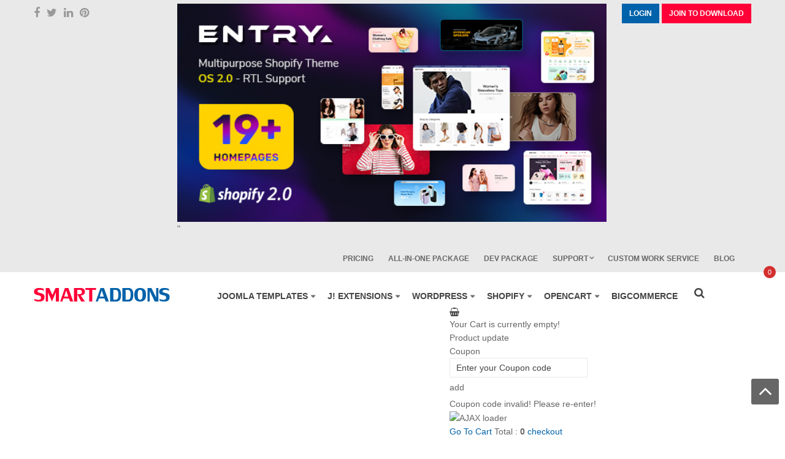

--- FILE ---
content_type: text/html; charset=utf-8
request_url: https://www.smartaddons.com/blog
body_size: 27572
content:
<!DOCTYPE html PUBLIC "-//W3C//DTD XHTML 1.0 Strict//EN" "http://www.w3.org/TR/xhtml1/DTD/xhtml1-strict.dtd">
<html prefix="og: http://ogp.me/ns#" xmlns="http://www.w3.org/1999/xhtml" xml:lang="en-gb"  lang="en-gb">
<head>
  <base href="https://www.smartaddons.com/blog" />
  <meta http-equiv="content-type" content="text/html; charset=utf-8" />
  <meta name="robots" content="index, follow" />
  <meta name="keywords" content="Joomla templates, responsive joomla templates, free joomla template, joomla 3 template, joomla 3.9, joomla 4, opencart theme, joomla download, joomla extensions, joomla template free" />
  <meta property="og:type" content="website" />
  <meta property="og:title" content="Blog" />
  <meta property="og:url" content="https://www.smartaddons.com/blog" />
  <meta property="og:site_name" content="Premium Responsive Joomla Templates/ Extensions - Joomla Clubs" />
  <meta property="og:description" content="Download the best Joomla 3 &amp; Joomla 4 templates &amp; OpenCart Themes! 100+ Premium &amp; Free Joomla templates with 200+ Joomla Extensions and Professional OpenCart Themes" />
  <meta name="article:publisher" content="https://www.facebook.com/smartaddons.page" />
  <meta property="fb:admins" content="100001675989989" />
  <meta name="description" content="Download the best Joomla 3 &amp; Joomla 4 templates &amp; OpenCart Themes! 100+ Premium &amp; Free Joomla templates with 200+ Joomla Extensions and Professional OpenCart Themes" />
  <meta name="generator" content="SmartAddons.Com - Top Joomla Templates Club" />
  <title>Blog</title>
  <link href="https://www.smartaddons.com/blog" rel="canonical"  />
  <link href="/blog?format=feed&amp;type=rss" rel="alternate" type="application/rss+xml" title="RSS 2.0" />
  <link href="/blog?format=feed&amp;type=atom" rel="alternate" type="application/atom+xml" title="Atom 1.0" />
  <link href="/templates/youtech-company/favicon.ico" rel="shortcut icon" type="image/x-icon" />
  <link rel="stylesheet" href="/media/system/css/modal.css" type="text/css" />
  <link rel="stylesheet" href="/components/com_k2/css/k2.css" type="text/css" />
  <link rel="stylesheet" href="/plugins/content/sj_social_locker/asset/css/jquery.onp.sociallocker.1.7.6.css" type="text/css" />
  <link rel="stylesheet" href="https://www.smartaddons.com/plugins/system/itpsharepoint.css" type="text/css" />
  <link rel="stylesheet" href="//fonts.googleapis.com/css?family=Open+Sans" type="text/css" />
  <link rel="stylesheet" href="https://www.smartaddons.com/templates/system/css/system.css" type="text/css" />
  <link rel="stylesheet" href="https://www.smartaddons.com/templates/system/css/general.css" type="text/css" />
  <link rel="stylesheet" href="https://maxcdn.bootstrapcdn.com/bootstrap/3.3.6/css/bootstrap.min.css" type="text/css" />
  <link rel="stylesheet" href="https://maxcdn.bootstrapcdn.com/font-awesome/4.7.0/css/font-awesome.min.css" type="text/css" />
  <link rel="stylesheet" href="https://www.smartaddons.com/components/com_osemsc/views/register/style.css" type="text/css" />
  <link rel="stylesheet" href="/templates/youtech-company/css/jquery.mmenu.all.css" type="text/css" />
  <link rel="stylesheet" href="/templates/youtech-company/css/bonus-page.css" type="text/css" />
  <link rel="stylesheet" href="/templates/youtech-company/css/template.css" type="text/css" />
  <link rel="stylesheet" href="/templates/youtech-company/css/virtuemart.css" type="text/css" />
  <link rel="stylesheet" href="/templates/youtech-company/js/owl.carousel2/assets/owl.carousel.css" type="text/css" />
  <link rel="stylesheet" href="/templates/youtech-company/css/custom.css" type="text/css" />
  <link rel="stylesheet" href="/templates/youtech-company/css/responsive.css" type="text/css" />
  <link rel="stylesheet" href="/templates/youtech-company/menusys/class/mega/assets/megamenu.css" type="text/css" />
  <link rel="stylesheet" href="https://www.smartaddons.com/modules/mod_sj_minicart_pro/assets/css/jquery.mCustomScrollbar.css" type="text/css" />
  <link rel="stylesheet" href="https://www.smartaddons.com/modules/mod_sj_minicart_pro/assets/css/style.css" type="text/css" />
  <link rel="stylesheet" href="/modules/mod_sj_popup/assets/css/style.css" type="text/css" />
  <link rel="stylesheet" href="/media/system/css/modules/mod_sj_topbar/assets/css/style.css" type="text/css" />
  <link rel="stylesheet" href="https://www.smartaddons.com/modules/mod_sj_topbar/assets/css/style.css" type="text/css" />
  <style type="text/css">
    <!--
.yt-main{width:1170px; margin:0 auto}body{font-family:arial}  .gfont,body, .tag-cate .modtitle{font-family:Open+Sans, serif !important}
		#meganavigator ul.subnavi {
			position: static;
			left: auto;
			right: auto;
			margin: 0;
			padding: 0;
		}
		
		#meganavigator ul.subnavi>li {
			margin-left: 0;
		}
		
		#meganavigator ul.subnavi>li.first {
			margin-top: 0;
		}
		
	#sj_minicart_pro_2878301721768693717 .mc-content{
			}
	
	#sj_minicart_pro_2878301721768693717 .mc-content .mc-content-inner{
		width:492px;
	}
	
	#sj_minicart_pro_2878301721768693717 .mc-list .mc-product-inner .mc-image{
		/*max-width:372px;*/
		max-width: 150px;
	}
	
	#sj_minicart_pro_2878301721768693717  .mc-content .mc-content-inner  .mc-list-inner{
		max-height:270px;
		overflow:hidden!important;
	}
	
	#sj_minicart_pro_2878301721768693717 .mc-content .mc-content-inner .mc-list,
	#sj_minicart_pro_2878301721768693717 .mc-content .mc-content-inner .mc-top{
		display:block	}
	
	#sj_minicart_pro_2878301721768693717 .mc-content .mc-content-inner .mc-coupon .coupon-label,
	#sj_minicart_pro_2878301721768693717 .mc-content .mc-content-inner .mc-coupon .coupon-input{
			}
	
	#sj_minicart_pro_2878301721768693717 .mc-content .mc-content-inner .mc-coupon  .coupon-message{
			}
	
	
	#sj_minicart_pro_6237761251768693717 .mc-content{
			}
	
	#sj_minicart_pro_6237761251768693717 .mc-content .mc-content-inner{
		width:492px;
	}
	
	#sj_minicart_pro_6237761251768693717 .mc-list .mc-product-inner .mc-image{
		/*max-width:372px;*/
		max-width: 150px;
	}
	
	#sj_minicart_pro_6237761251768693717  .mc-content .mc-content-inner  .mc-list-inner{
		max-height:270px;
		overflow:hidden!important;
	}
	
	#sj_minicart_pro_6237761251768693717 .mc-content .mc-content-inner .mc-list,
	#sj_minicart_pro_6237761251768693717 .mc-content .mc-content-inner .mc-top{
		display:block	}
	
	#sj_minicart_pro_6237761251768693717 .mc-content .mc-content-inner .mc-coupon .coupon-label,
	#sj_minicart_pro_6237761251768693717 .mc-content .mc-content-inner .mc-coupon .coupon-input{
			}
	
	#sj_minicart_pro_6237761251768693717 .mc-content .mc-content-inner .mc-coupon  .coupon-message{
			}
	
#sj-popup-460 .sj-popup{width:700px;background:0;margin:0px 0px 0px 0px;}.sj-popup .relative{height:400px;width:100%;}
.sj-popup .relative h3{margin-top: -40px;text-align: center;color: #fcff00;font-size: 30px;font-style: italic;}
.sj-popup .relative p{color: #ffffff;font-size: 14px;text-align: center;padding:5px 0;}
.sj-popup .relative p span{color: #fcff00;font-size:16px;}
.sj-popup .relative a{color: #fff;text-decoration: none;font-size: 15px;font-weight: bold;}
.sj_popup_wrap .popup-center img{bottom:0px; left:0px;}
.sj_popup_wrap{z-index:9999;}
.sj_popup_wrap .sj-popup .relative .sj-close-popup {
    z-index: 9;
}
    -->
  </style>
  <script type="text/javascript" src="/media/k2/assets/js/jquery-1.10.2.min.js"></script>
  <script type="text/javascript" src="/components/com_k2/js/k2.js?v2.6.7&amp;sitepath=/"></script>
  <script type="text/javascript" src="https://www.smartaddons.com/media/system/js/mootools.js"></script>
  <script type="text/javascript" src="/media/system/js/modal.js"></script>
  <script type="text/javascript" defer="false" async="true" src="https://www.smartaddons.com/plugins/content/sj_social_locker/asset/jquery.onp.sociallocker2.0.4.js"></script>
  <script type="text/javascript" src="/templates/youtech-company/js/jquery.mmenu.min.all.js"></script>
  <script type="text/javascript" src="/templates/youtech-company/js/owl.carousel2/owl.carousel.js"></script>
  <script type="text/javascript" src="/templates/youtech-company/js/yt_script.js"></script>
  <script type="text/javascript" src="https://maxcdn.bootstrapcdn.com/bootstrap/3.3.6/js/bootstrap.min.js"></script>
  <script type="text/javascript" src="/templates/youtech-company/js/jsmart.noconflict.js"></script>
  <script type="text/javascript" src="/templates/youtech-company/js/yt_menuscript.js"></script>
  <script type="text/javascript" src="/templates/youtech-company/menusys/class/mega/assets/megalib15.js"></script>
  <script type="text/javascript" defer="false" async="true" src="https://www.smartaddons.com/modules/mod_sj_minicart_pro/assets/js/jquery.mCustomScrollbar.concat.min.js"></script>
  <script type="text/javascript" src="https://www.smartaddons.com/modules/mod_sj_topbar/assets/js/jquery.timeTo.js"></script>
  <script type="text/javascript">


		window.addEvent('domready', function() {



			SqueezeBox.initialize({});



			$$('a.modal').each(function(el) {

				el.addEvent('click', function(e) {

					new Event(e).stop();

					SqueezeBox.fromElement(el);

				});

			});

		});
		window.addEvent('domready',function() {
			new YTMega(
				$('meganavigator'),
				{
					duration: 300,
					transition: Fx.Transitions.Circ.easeOut,
					slide: 1,
					wrapperClass: 'yt-main',
					activeSlider: 0,
					debug: false
				});
		});function keepAlive( ) {	var myAjax = new Ajax( "index.php", { method: "get" } ).request();} window.addEvent("domready", function(){ keepAlive.periodical(2640000 ); });
  </script>
  

<meta name="language" content="english">
<link rel="alternate" href="https://www.smartaddons.com" hreflang="en-us" /> 
<meta property="fb:admins" content="smartaddons"/>

			
	<meta name='yandex-verification' content='42f7a1c964eda14a' />
	<meta name="p:domain_verify" content="241cd9665e8851bf582d8702758052a9"/>    
	<meta name="Googlebot" content="index,follow,noodp" />  
    <meta name="robots" content="index,follow,noodp" />
	<meta name="distribution" content="Global" />  
	<meta name="RATING" content="GENERAL" />
    <meta name="REVISIT-AFTER" content="1 DAYS" />
	<meta name="HandheldFriendly" content="true"/>
	<meta name="apple-mobile-web-app-capable" content="YES" />
	<meta name="SKYPE_TOOLBAR" content="SKYPE_TOOLBAR_PARSER_COMPATIBLE" />
    <meta http-equiv="content-type" content="text/html; charset=utf-8" />
	<meta name="viewport" content="width=device-width, initial-scale=1.0, user-scalable=no"/>
	<link href="/templates/youtech-company/favicon.ico" rel="icon" />
	<!--Remove if you don't use Tet Holiday -->
	<link href='//fonts.googleapis.com/css?family=Lobster' rel='stylesheet' type='text/css'>
	<link href='//fonts.googleapis.com/css?family=Roboto:400,900,700,500' rel='stylesheet' type='text/css'>
	<!-- Google+ for SmartAddons -->
		
    <script src="https://www.google.com/recaptcha/enterprise.js" async defer></script>

	<!-- Google Tag Manager -->
	<script>(function(w,d,s,l,i){w[l]=w[l]||[];w[l].push({'gtm.start':
	new Date().getTime(),event:'gtm.js'});var f=d.getElementsByTagName(s)[0],
	j=d.createElement(s),dl=l!='dataLayer'?'&l='+l:'';j.async=true;j.src=
	'https://www.googletagmanager.com/gtm.js?id='+i+dl;f.parentNode.insertBefore(j,f);
	})(window,document,'script','dataLayer','GTM-NV3C24Q');</script>
	<!-- End Google Tag Manager -->
</head>

<body id="youtech-company" class="bodyitemid34 itemlist com_k2 blue ltr fs3 "  >
	<!-- Google Tag Manager (noscript) -->
	<noscript><iframe src="https://www.googletagmanager.com/ns.html?id=GTM-NV3C24Q"
	height="0" width="0" style="display:none;visibility:hidden"></iframe></noscript>
	<!-- End Google Tag Manager (noscript) -->
	
    <div id="yt-wrapper">
    
			<div id="yt-spotlight5">
			<div class="yt-main"><div class="yt-main-in1 clearfix">
			 

				<div id="v3-topbar"  style="width:1170px; float:left">

					

					

					

				</div>

						</div></div>
		</div>
		<div id="yt-top">
			<div class="yt-main"><div class="yt-main-in1 clearfix">
			 

				<div id="topbar" class='position-first' style="width:1170px; float:left">

					

					<script type="text/javascript">
	jQuery(document).ready(function($){
		/* Begin: Show hide cpanel */  
		var ua = navigator.userAgent;
		event = (ua.match(/iPad/i)) ? "touchstart" : "click";
		$(".menuitem-search").unbind(); 
		$(".menuitem-search").bind(event, function() {
			$(this).toggleClass('is-open');
			$(this).children().toggleClass('fa-times');
			if( $(this).hasClass('is-open') ) {
				$("#topbar .search-header.k2SearchBlock").animate({top:"0px"});
				 setTimeout(function(){$('.search-header .inputbox').focus();},0);
			} else {
				$("#topbar .search-header.k2SearchBlock").animate({top:"-100px"});
			}  
		});
		
		$(".menuitem-search-mb").unbind(); 
		$(".menuitem-search-mb").bind(event, function() {
			$(this).toggleClass('is-open');
			$(this).children().toggleClass('fa-times');
			if( $(this).hasClass('is-open') ) {
				$("#v3-navmobile .search-mobile-nav.k2SearchBlock").animate({bottom:"56px"});
				$("#v3-navmobile .search-mobile-nav.k2SearchBlock").addClass('active');   
				 setTimeout(function(){$('.search-mobile-nav .inputbox').focus();},0);
			} else {
				$("#v3-navmobile .search-mobile-nav.k2SearchBlock").animate({bottom:"56px"});
				$("#v3-navmobile .search-mobile-nav.k2SearchBlock").removeClass('active');
			}  
		});
	});	
</script>

<div id="k2ModuleBox415" class="k2SearchBlock   search-header">
  <form action="/blog/search" method="get">
  <div class="search search-header">
    <div class="search-inner demo">
				  		<input name="searchword" maxlength="200" class="inputbox search-header" type="text" size="200" placeholder="Search & Hit Enter...."  />
    </div>
  </div>
  </form>
</div>


					

				</div>

			 

				<div id="v3-top0"  style="width:460px; float:left">

					

					<div class="block-socialbt">
<div class="yt-socialbt"><a class="default " href="http://www.facebook.com/SmartAddons.page" target="_blank"><em class="fa fa-facebook"> </em></a></div>
<div class="yt-socialbt"><a class="default" href="https://twitter.com/smartaddons" target="_blank"><em class="fa fa-twitter"> </em></a></div>
<div class="yt-socialbt"><a class="default" href="http://www.linkedin.com/in/smartaddons" target="_blank"><em class="fa fa-linkedin"> </em></a></div>
<div class="yt-socialbt"><a class="default" href="http://www.pinterest.com/smartaddons/" target="_blank"><em class="fa fa-pinterest"> </em></a></div>
</div>

					

				</div>

			 

				<div id="v3-top2"  style="width:auto; float:left">

					

					

	<ul class="yt-loginform menu">
        <li class="yt-login">
            <a class="login-switch" data-toggle="modal" href="#myLogin" rel="nofollow" title="">
               Login            </a>
            <div id="myLogin" class="modal fade" tabindex="-1" role="dialog" aria-labelledby="myModalLabel" aria-hidden="true">
				<div class="modal-dialog">
				<div class="modal-content clearfix">
					
					<div class="col-sm-6 first">
						<div class="col-username">
							<h3 class="title">Sign in</h3>
							<form action="/blog" method="post" id="login-form" class="form-inline">
																<div class="userdata">
									<div id="form-login-username" class="control-group borderSolid">
										<input id="modlgn_username" type="text" name="username" class="inputbox" alt="username" size="18" placeholder="Username" />
									</div>
									<div id="form-login-password" class="control-group borderSolid">
										<input id="modlgn_passwd" type="password" name="passwd" class="inputbox" size="18" alt="password" placeholder="Password" />
									</div>
									
									<div id="form-login-remember" class="control-group ">
										<label for="modsmn-remember" class="control-label">Remember Me</label> 
										<input id="modlgn_remember" type="checkbox" name="remember" class="control-label" value="yes" alt="Remember Me" />
										
									</div>
									
									<div id="form-login-submit" class="control-group">
										<div class="controls">
											<input type="submit" name="Submit" class="button" value="Login" />
										</div>
									</div>
									
									
								</div>
								<ul class="listinline listlogin">
									<li>
										<a rel="nofollow" href="/component/user/reset">
										Forgot your password?</a>
									</li>
									<li>
										<a  rel="nofollow" href="/component/user/remind">
										Forgot your username?</a>
									</li>
									<li>
																		         
								            <a class="register-link " rel="nofollow"
												href="/component/osemsc/register?step=step1">

								                Create account								            </a>
								        	
									</li>									
								</ul>
								
								<input type="hidden" name="option" value="com_user" />
								<input type="hidden" name="task" value="login" />
								<input type="hidden" name="return" value="L2Jsb2c=" />
								<input type="hidden" name="fd28db3568e9f0c6100bc85d3bcf6132" value="1" />								
							</form>
						</div>
					</div>
					<div class="col-sm-6">
						<div class="col-regis">
							<h3 class="title">Account registration</h3>
							<ul class="menu">
								<li><span>Choose a subscription plan</span></li>
								<li><span>Fill in billing information</span></li>
								<li><span>Confirm your order</span></li>
								<li><span>Become a member and access restricted content</span></li>
							</ul>

							<a class="join button" rel="nofollow" href="/pricing">
								<i class="fa fa-edit"></i><span>Not a member yet? Register now!</span>
							</a>    
						</div>

					</div>
					
				</div>
				</div>
            </div>
        </li>
        <li class="yt-register">
			
		         
            <a class="register-switch " rel="nofollow"
				href="/component/osemsc/register?step=step1">

                Join To Download            </a>
        	
        
        
        
        </li>
    </ul>
	

<style>
	#yt-membership{
		display:block;
		opacity:1;
		top:-999px;
		z-index:1000
	}
</style>
<script type="text/javascript">
//<![CDATA[
jQuery(document).ready(function($){

	
	// $('body').on('click','.modal-backdrop',function(){
	    
		// $('#yt-membership').css('display','none');
		// $('.modal-backdrop').css('display','none');
		
		
	// });
	var time1 = 0, _time2 = 0, _time3 = 0;
	var _overlay = '<div class="sa-overlay" style="opacity:0.5; background-color: #000; bottom: 0;left: 0; position: fixed;right: 0;top: 0; z-index: 100;"></div>';
	var _login = $('a[href="#yt-membership"]');
	_login.unbind('click');
	_login.on('click', function(){
		if (time1) clearTimeout(time1);
		time1 = setTimeout(function(){
				$(_overlay).appendTo($('body'));
				$('.sa-overlay').on('click', function(){
					if (_time3) clearTimeout(_time3);
					_time3 = setTimeout(function() {
						$('#yt-membership').animate({top:'-999px'},{duration:1000});
						$('.sa-overlay').remove();
					},1000);
					
				});
				$('#yt-membership').animate({top:47},{duration:1000});
		},1000);
	});
	
	
	$('#yt-membership').on('click touchstart', function(){
	}).on('click touchend', function(){
		//console.log('buon qua');
		if (_time2) clearTimeout(_time2);
		_time2 = setTimeout(function() {
			$('#yt-membership').animate({top:'-999px'},{duration:1000});
			$('.sa-overlay').remove();
		},1000);
	});	
	$('body').on('click','.sa-overlay',function(){
		var check = 0;
		$('body').on('click','.sa-overlay .yt-membership-inner',function(){
			check = 1;
		});
		if(check != 1){
			if (_time2) clearTimeout(_time2);
				_time2 = setTimeout(function() {
				$('#yt-membership').animate({top:'-999px'},{duration:1000});
				$('.sa-overlay').remove();
				},1000);
		}
	});
});
//]]>
</script>




					

				</div>

			 

				<div id="v3-top1"  style="width:auto; float:left">

					

					<div id="sj-popup-460" class="sj_popup_wrap"><div class="sj_popup_overlay"></div><div class="popup-center sj-popup"><div class="relative"><div class="sj-close-popup"></div><a href="https://1.envato.market/ss-entry" target="_blank"><img src="https://smartaddons.com/images_amazon/Blog/ssentry19.jpg" alt="entry shopify" style="width:100%"></a>"</div></div></div><script type="text/javascript">
//<![CDATA[
	jQuery(document).ready(function ($){
		 var isiPhone = navigator.userAgent.toLowerCase().indexOf("iphone");
		var sj_popup = $('#sj-popup-460');
							var height = parseInt(parseInt($('#sj-popup-460 .sj-popup').css('height'))/2);
			var marginTop = parseInt($('#sj-popup-460 .sj-popup').css('marginTop'));
			var top = height + marginTop;
			$('#sj-popup-460 .sj-popup').css('marginTop','-'+top+'px');
			var width = parseInt(parseInt($('#sj-popup-460 .sj-popup').css('width'))/2);
			var marginLeft = parseInt($('#sj-popup-460 .sj-popup').css('marginLeft'));
			var left = width + marginLeft;
			$('#sj-popup-460 .sj-popup').css('marginLeft','-'+left+'px');
			$('#sj-popup-460').css('opacity',1);
					$('#sj-popup-460 .sj-close-popup').click(function(){
				$('#sj-popup-460').remove();
			});
					$('#sj-popup-460').css('display','none');
			var time = 1000;
			var first = 1;
			var q = setInterval(function(){
				if(first == 1){
					first++;
				}else{
					$('#sj-popup-460').css('display','block');
					$('.sj_popup_overlay', sj_popup).css('height','100%').animate({
						opacity: 0.5
					},{
						delay: 2000,
						complete:function(){
							 if(isiPhone > -1){
								 $('#sj-popup-460').css('display','none');
							 }else{
								 $('.sj-popup', sj_popup).animate({opacity:1},{delay:1000}).addClass('popup-show');
							 }

						}
					});
					clearInterval(q);
				}
			},time);
					});
//]]>
</script>


					

				</div>

			 

				<div id="mod-top-menu" class='position-last' style="width:auto; float:left">

					

					<ul class="menu top-menu"><li class="item866"><a href="https://www.smartaddons.com/pricing"><span>Pricing</span></a></li><li class="item867"><a href="https://www.smartaddons.com/ultimate-all-in-one-package-membership"><span>All-In-One Package</span></a></li><li class="item868"><a href="https://www.smartaddons.com/joomla-templates-club-developer"><span>Dev Package</span></a></li><li class="parent item877"><span class="separator"><span>Support</span></span><ul><li class="parent item872"><a href="#"><span>Documentation</span></a><ul><li class="item882"><a href="http://userguide.smartaddons.com/opencart/so-document/index.html"><span>OpenCart User Guide</span></a></li><li class="item883"><a href="https://www.smartaddons.com/documentation/"><span>Joomla User Guide</span></a></li></ul></li><li class="item873"><a href="/support/frequently-asked-questions"><span>FAQs</span></a></li><li class="item874"><a href="/support/payment-methods"><span>Payment Methods</span></a></li><li class="item875"><a href="/forum"><span>Forums</span></a></li><li class="item876"><a href="/support/tickets"><span>Contact Us</span></a></li><li class="parent item879"><span class="separator"><span>Customers</span></span><ul><li class="item880"><a href="https://www.smartaddons.com/client-testimonials"><span>Customer Testimonials</span></a></li><li class="item881"><a href="/support/customers/customer-showcase"><span>Customer Showcase</span></a></li></ul></li><li class="item884"><a href="https://www.smartaddons.com/forum/10-pre-sales-questions"><span>Pre-Sales Questions</span></a></li><li class="item885"><a href="/support/custom-work-service"><span>Custom Work Service</span></a></li><li class="item886"><a href="https://www.paypal.com/cgi-bin/webscr?cmd=_donations&amp;business=magentechservice@gmail.com&amp;lc=US&amp;no_note=0&amp;item_name=Donate+For+Smartaddons.com&amp;cn=&amp;curency_code=USD&amp;bn=PP-DonationsBF:btn_donateCC_LG.gif:NonHosted"><span>Donate Us</span></a></li></ul></li><li class="item908"><a href="https://www.smartaddons.com/support/custom-work-service"><span>Custom Work Service</span></a></li><li class="item887"><a href="/blog"><span>Blog</span></a></li></ul>

					

				</div>

						</div></div>
		</div>
		<div id="yt-header">
			<div class="yt-main"><div class="yt-main-in1 clearfix">
			            					

                <div class="position-first  yt-logo" style="width:245px; float:left">

                		<div class="logo-image">
            <a class="logo" href="https://www.smartaddons.com" title="Joomla Templates">
				<span>Joomla Templates</span>
			</a>			
	    </div>   
        
                </div>

			            					

                <div class=" yt-menu" style="width:870px; float:left">

                <div class='menuitem-search pull-right'><i class='fa fa-search'></i></div><ul id="meganavigator" class="navi"><li class="level1 first ">
	<a class="level1 first  showdesc" href="https://www.smartaddons.com/" title="Home"><span class="menu-title">Home</span><span class="menu-desc">Provide Responsive Joomla Templates and Premium Extensions with unique designs, advanced functionality and awesome support.</span></a>	
	</li>

<li class="level1 havechild ">
	<a class="level1 havechild " href="/joomla-templates" title="Joomla Templates"><span class="menu-title">Joomla Templates</span></a>	
			<!-- open mega-content div -->
		<div class="level2 mega-content" >
			
			<div class="mega-content-inner" >
				
									<div class="mega-col first" >
						<ul class="subnavi level2" ><li class="level2 first ">
	<a class="level2 first " href="https://www.smartaddons.com/joomla-templates" title="Template Showcase"><span class="menu-title">Template Showcase</span></a>	
	</li>

<li class="level2 ">
	<a class="level2 " href="https://www.smartaddons.com/joomla-5-templates" title="Joomla 5 Templates"><span class="menu-title">Joomla 5 Templates</span></a>	
	</li>

<li class="level2 ">
	<a class="level2 " href="https://www.smartaddons.com/joomla-4-templates" title="Joomla 4 Templates"><span class="menu-title">Joomla 4 Templates</span></a>	
	</li>

<li class="level2 ">
	<a class="level2 " href="https://www.smartaddons.com/free-joomla-templates" title="Free Joomla Templates"><span class="menu-title">Free Joomla Templates</span></a>	
	</li>

<li class="level2 ">
	<a class="level2 " href="/joomla-templates/template-user-guides" title="Template User-Guides"><span class="menu-title">Template User-Guides</span></a>	
	</li>

<li class="level2 ">
	<a class="level2 " href="https://www.smartaddons.com/joomla-templates/248-yt-framework-web-platform-joomla-template" title="Yt FrameWork"><span class="menu-title">Yt FrameWork</span></a>	
	</li>

<li class="level2 ">
	<a class="level2 " href="https://www.smartaddons.com/virtuemart-templates" title="Virtuemart Templates"><span class="menu-title">Virtuemart Templates</span></a>	
	</li>

<li class="level2 ">
	<a class="level2 " href="https://www.smartaddons.com/k2-templates" title="K2 Templates"><span class="menu-title">K2 Templates</span></a>	
	</li>

<li class="level2 ">
	<a class="level2 " href="https://www.smartaddons.com/joomshopping-templates" title="JoomShopping Templates"><span class="menu-title">JoomShopping Templates</span></a>	
	</li>

<li class="level2 ">
	<a class="level2 " href="https://www.smartaddons.com/hikashop-templates" title="HikaShop Templates"><span class="menu-title">HikaShop Templates</span></a>	
	</li>

<li class="level2 ">
	<a class="level2 " href="https://www.smartaddons.com/sobipro-templates" title="SobiPro Templates"><span class="menu-title">SobiPro Templates</span></a>	
	</li>

<li class="level2 ">
	<a class="level2 " href="https://www.smartaddons.com/js-jobs-templates" title="Js Jobs Templates"><span class="menu-title">Js Jobs Templates</span></a>	
	</li>

<li class="level2 last havechild ">
	<div class="level2 last havechild  separator"><span class="menu-title">Download</span></div>	
			<!-- open mega-content div -->
		<div class="level3 mega-content" >
			
			<div class="mega-content-inner" >
				
									<div class="mega-col first" >
						<ul class="subnavi level3" ><li class="level3 first ">
	<a class="level3 first " href="/joomla-templates/download/joomla-templates-club-jtc" title="Joomla Templates Club (JTC)"><span class="menu-title">Joomla Templates Club (JTC)</span></a>	
	</li>

<li class="level3 ">
	<a class="level3 " href="/joomla-templates/download/free-joomla-templates" title="Free Joomla Templates"><span class="menu-title">Free Joomla Templates</span></a>	
	</li>

<li class="level3 ">
	<a class="level3 " href="/joomla-templates/download/freebies" title="Freebies"><span class="menu-title">Freebies</span></a>	
	</li>

<li class="level3 last ">
	<a class="level3 last " href="https://www.smartaddons.com/joomla-templates/download/free-joomla-templates/cat_view/29-joomla-/44-free-templates/151-yt-framework" title="YT Framework"><span class="menu-title">YT Framework</span></a>	
	</li>

</ul>					</div>
				
			</div>
		</div>
		</li>

</ul>					</div>
				
			</div>
		</div>
		</li>

<li class="level1 havechild ">
	<a class="level1 havechild " href="/joomla-extensions" title="J! Extensions"><span class="menu-title">J! Extensions</span></a>	
			<!-- open mega-content div -->
		<div class="level2 mega-content" >
			
			<div class="mega-content-inner" >
				
									<div class="mega-col first" >
						<ul class="subnavi level2" ><li class="level2 first ">
	<a class="level2 first " href="/joomla-extensions/commercial-extensions" title="Commercial Extensions"><span class="menu-title">Commercial Extensions</span></a>	
	</li>

<li class="level2 ">
	<a class="level2 " href="https://www.smartaddons.com/joomla-4-extensions" title="Joomla 4 Extensions"><span class="menu-title">Joomla 4 Extensions</span></a>	
	</li>

<li class="level2 ">
	<a class="level2 " href="/joomla-extensions/free-extensions" title="Free Extensions"><span class="menu-title">Free Extensions</span></a>	
	</li>

<li class="level2 ">
	<a class="level2 " href="/joomla-extensions/extension-user-guides" title="Extension User-Guides"><span class="menu-title">Extension User-Guides</span></a>	
	</li>

<li class="level2 ">
	<a class="level2 " href="https://www.smartaddons.com/joomla-extensions/commercial-extensions/item/564-yt-shortcode-joomla-plugin" title="YT Shortcode Plugin"><span class="menu-title">YT Shortcode Plugin</span></a>	
	</li>

<li class="level2 ">
	<a class="level2 " href="https://www.smartaddons.com/joomla-extensions/commercial-extensions/sj-mega-menu" title="Sj Mega Menu Module"><span class="menu-title">Sj Mega Menu Module</span></a>	
	</li>

<li class="level2 ">
	<a class="level2 " href="https://www.smartaddons.com/joomla-extensions/commercial-extensions/sj-filter-for-k2-joomla-extension" title="Sj Filter for K2 Module"><span class="menu-title">Sj Filter for K2 Module</span></a>	
	</li>

<li class="level2 last havechild ">
	<div class="level2 last havechild  separator"><span class="menu-title">Download</span></div>	
			<!-- open mega-content div -->
		<div class="level3 mega-content" >
			
			<div class="mega-content-inner" >
				
									<div class="mega-col first" >
						<ul class="subnavi level3" ><li class="level3 first ">
	<a class="level3 first " href="/joomla-extensions/download/joomla-extensions-club-jec" title="Joomla Extensions Club (JEC)"><span class="menu-title">Joomla Extensions Club (JEC)</span></a>	
	</li>

<li class="level3 last ">
	<a class="level3 last " href="/joomla-extensions/download/free-joomla-extensions" title="Free Joomla Extensions"><span class="menu-title">Free Joomla Extensions</span></a>	
	</li>

</ul>					</div>
				
			</div>
		</div>
		</li>

</ul>					</div>
				
			</div>
		</div>
		</li>

<li class="level1 havechild ">
	<a class="level1 havechild " href="/wordpress-themes" title="WordPress"><span class="menu-title">WordPress</span></a>	
			<!-- open mega-content div -->
		<div class="level2 mega-content" >
			
			<div class="mega-content-inner" >
				
									<div class="mega-col first" >
						<ul class="subnavi level2" ><li class="level2 first ">
	<a class="level2 first " href="https://www.smartaddons.com/wordpress-themes" title="WordPress Themes"><span class="menu-title">WordPress Themes</span></a>	
	</li>

<li class="level2 ">
	<a class="level2 " href="https://www.smartaddons.com/free-wordpress-themes" title="Free WordPress Themes"><span class="menu-title">Free WordPress Themes</span></a>	
	</li>

<li class="level2 ">
	<a class="level2 " href="https://wpthemego.com/premium-wordpress-themes-themeforest/" target="_blank" title="Themes on Themeforest"><span class="menu-title">Themes on Themeforest</span></a>	
	</li>

<li class="level2 havechild ">
	<div class="level2 havechild  separator"><span class="menu-title">Download</span></div>	
			<!-- open mega-content div -->
		<div class="level3 mega-content" >
			
			<div class="mega-content-inner" >
				
									<div class="mega-col first" >
						<ul class="subnavi level3" ><li class="level3 first ">
	<a class="level3 first " href="/wordpress-themes/download/download-membership" title="Download (Membership)"><span class="menu-title">Download (Membership)</span></a>	
	</li>

<li class="level3 last ">
	<a class="level3 last " href="/wordpress-themes/download/free-wordpress-themes" title="Free WordPress Themes"><span class="menu-title">Free WordPress Themes</span></a>	
	</li>

</ul>					</div>
				
			</div>
		</div>
		</li>

<li class="level2 last ">
	<a class="level2 last " href="https://tigerhostings.com/" target="_blank" title="WP Hosting Service"><span class="menu-title">WP Hosting Service</span></a>	
	</li>

</ul>					</div>
				
			</div>
		</div>
		</li>

<li class="level1 havechild ">
	<a class="level1 havechild " href="/shopify-themes" title="Shopify"><span class="menu-title">Shopify</span></a>	
			<!-- open mega-content div -->
		<div class="level2 mega-content" >
			
			<div class="mega-content-inner" >
				
									<div class="mega-col first" >
						<ul class="subnavi level2" ><li class="level2 first ">
	<a class="level2 first " href="https://www.smartaddons.com/shopify-themes" title="Shopify Themes"><span class="menu-title">Shopify Themes</span></a>	
	</li>

<li class="level2 ">
	<a class="level2 " href="/shopify-themes/premium-themes" title="Premium Themes on Site"><span class="menu-title">Premium Themes on Site</span></a>	
	</li>

<li class="level2 ">
	<a class="level2 " href="/shopify-themes/themes-on-themeforest" title="Themes on ThemeForest"><span class="menu-title">Themes on ThemeForest</span></a>	
	</li>

<li class="level2 ">
	<a class="level2 " href="/free-shopify-themes" title="Free Shopify Themes"><span class="menu-title">Free Shopify Themes</span></a>	
	</li>

<li class="level2 ">
	<a class="level2 " href="http://userguide.smartaddons.com/shopify/ss-document/" title="Documentation"><span class="menu-title">Documentation</span></a>	
	</li>

<li class="level2 last havechild ">
	<a class="level2 last havechild " href="#" title="Download"><span class="menu-title">Download</span></a>	
			<!-- open mega-content div -->
		<div class="level3 mega-content" >
			
			<div class="mega-content-inner" >
				
									<div class="mega-col first" >
						<ul class="subnavi level3" ><li class="level3 first ">
	<a class="level3 first " href="/shopify-themes/download/download-membership" title="Download (Membership)"><span class="menu-title">Download (Membership)</span></a>	
	</li>

<li class="level3 last ">
	<a class="level3 last " href="/shopify-themes/download/free-shopify-themes" title="Free Shopify Themes"><span class="menu-title">Free Shopify Themes</span></a>	
	</li>

</ul>					</div>
				
			</div>
		</div>
		</li>

</ul>					</div>
				
			</div>
		</div>
		</li>

<li class="level1 havechild ">
	<a class="level1 havechild " href="/opencart-themes" title="OpenCart"><span class="menu-title">OpenCart</span></a>	
			<!-- open mega-content div -->
		<div class="level2 mega-content" >
			
			<div class="mega-content-inner" >
				
									<div class="mega-col first" >
						<ul class="subnavi level2" ><li class="level2 first ">
	<a class="level2 first " href="https://www.smartaddons.com/opencart-themes" title="OpenCart Themes"><span class="menu-title">OpenCart Themes</span></a>	
	</li>

<li class="level2 ">
	<a class="level2 " href="/opencart-themes/premium-themes" title="Premium Themes on Site"><span class="menu-title">Premium Themes on Site</span></a>	
	</li>

<li class="level2 ">
	<a class="level2 " href="/opencart-themes/themes-on-themeforest" title="Themes on ThemeForest"><span class="menu-title">Themes on ThemeForest</span></a>	
	</li>

<li class="level2 ">
	<a class="level2 " href="/free-opencart-themes" title="Free OpenCart Themes"><span class="menu-title">Free OpenCart Themes</span></a>	
	</li>

<li class="level2 ">
	<a class="level2 " href="https://www.smartaddons.com/opencart-extensions" title="OpenCart Extensions"><span class="menu-title">OpenCart Extensions</span></a>	
	</li>

<li class="level2 ">
	<a class="level2 " href="https://www.smartaddons.com/documentation/category/opencart/so-theme/" title="Documentation"><span class="menu-title">Documentation</span></a>	
	</li>

<li class="level2 last havechild ">
	<div class="level2 last havechild  separator"><span class="menu-title">Download</span></div>	
			<!-- open mega-content div -->
		<div class="level3 mega-content" >
			
			<div class="mega-content-inner" >
				
									<div class="mega-col first" >
						<ul class="subnavi level3" ><li class="level3 first ">
	<a class="level3 first " href="/opencart-themes/download/opencart-themes-club-otc" title="Download (Membership)"><span class="menu-title">Download (Membership)</span></a>	
	</li>

<li class="level3 last ">
	<a class="level3 last " href="/opencart-themes/download/free-opencart-themes" title="Free OpenCart Themes"><span class="menu-title">Free OpenCart Themes</span></a>	
	</li>

</ul>					</div>
				
			</div>
		</div>
		</li>

</ul>					</div>
				
			</div>
		</div>
		</li>

<li class="level1 last ">
	<a class="level1 last " href="/bigcommerce-themes" title="BigCommerce"><span class="menu-title">BigCommerce</span></a>	
	</li>

</ul><div id="yt-responivemenu" class="yt-resmenu menu-sidebar">
	<a  href="#yt-off-resmenu">
		<i class="fa fa-bars"></i> 
	</a>
	
	<div id="yt_groupmenu_sidebar">
		<ul class="nav nav-tabs">
			<li class="active cl_res_mainmenu"><a href="#res_mainmenu" data-toggle="tab">Menu</a></li>
			<li class="cl_res_topmenu"><a href="#res_topmenu" data-toggle="tab">Top Links</a></li>
		</ul>
		<div class="tab-content">
			<div class="tab-pane active" id="res_mainmenu"></div>
			<div class="tab-pane" id="res_topmenu"></div>
		</div>
	</div>
	
    <div id="yt_resmenu_sidebar">
		<ul class="blank">
		    <li><a href='https://www.smartaddons.com/'>Home</a>        </li>
        <li><a href='/joomla-templates'>Joomla Templates</a>            <ul class="nav">
            <li><a href='https://www.smartaddons.com/joomla-templates'>Template Showcase</a>        </li>
        <li><a href='https://www.smartaddons.com/joomla-5-templates'>Joomla 5 Templates</a>        </li>
        <li><a href='https://www.smartaddons.com/joomla-4-templates'>Joomla 4 Templates</a>        </li>
        <li><a href='https://www.smartaddons.com/free-joomla-templates'>Free Joomla Templates</a>        </li>
        <li><a href='/joomla-templates/template-user-guides'>Template User-Guides</a>        </li>
        <li><a href='https://www.smartaddons.com/joomla-templates/248-yt-framework-web-platform-joomla-template'>Yt FrameWork</a>        </li>
        <li><a href='https://www.smartaddons.com/virtuemart-templates'>Virtuemart Templates</a>        </li>
        <li><a href='https://www.smartaddons.com/k2-templates'>K2 Templates</a>        </li>
        <li><a href='https://www.smartaddons.com/joomshopping-templates'>JoomShopping Templates</a>        </li>
        <li><a href='https://www.smartaddons.com/hikashop-templates'>HikaShop Templates</a>        </li>
        <li><a href='https://www.smartaddons.com/sobipro-templates'>SobiPro Templates</a>        </li>
        <li><a href='https://www.smartaddons.com/js-jobs-templates'>Js Jobs Templates</a>        </li>
        <li><a href="#1">Download</a>            <ul class="nav">
            <li><a href='/joomla-templates/download/joomla-templates-club-jtc'>Joomla Templates Club (JTC)</a>        </li>
        <li><a href='/joomla-templates/download/free-joomla-templates'>Free Joomla Templates</a>        </li>
        <li><a href='/joomla-templates/download/freebies'>Freebies</a>        </li>
        <li><a href='https://www.smartaddons.com/joomla-templates/download/free-joomla-templates/cat_view/29-joomla-/44-free-templates/151-yt-framework'>YT Framework</a>        </li>
                </ul></li>
                    </ul></li>
            <li><a href='/joomla-extensions'>J! Extensions</a>            <ul class="nav">
            <li><a href='/joomla-extensions/commercial-extensions'>Commercial Extensions</a>        </li>
        <li><a href='https://www.smartaddons.com/joomla-4-extensions'>Joomla 4 Extensions</a>        </li>
        <li><a href='/joomla-extensions/free-extensions'>Free Extensions</a>        </li>
        <li><a href='/joomla-extensions/extension-user-guides'>Extension User-Guides</a>        </li>
        <li><a href='https://www.smartaddons.com/joomla-extensions/commercial-extensions/item/564-yt-shortcode-joomla-plugin'>YT Shortcode Plugin</a>        </li>
        <li><a href='https://www.smartaddons.com/joomla-extensions/commercial-extensions/sj-mega-menu'>Sj Mega Menu Module</a>        </li>
        <li><a href='https://www.smartaddons.com/joomla-extensions/commercial-extensions/sj-filter-for-k2-joomla-extension'>Sj Filter for K2 Module</a>        </li>
        <li><a href="#1">Download</a>            <ul class="nav">
            <li><a href='/joomla-extensions/download/joomla-extensions-club-jec'>Joomla Extensions Club (JEC)</a>        </li>
        <li><a href='/joomla-extensions/download/free-joomla-extensions'>Free Joomla Extensions</a>        </li>
                </ul></li>
                    </ul></li>
            <li><a href='/wordpress-themes'>WordPress</a>            <ul class="nav">
            <li><a href='https://www.smartaddons.com/wordpress-themes'>WordPress Themes</a>        </li>
        <li><a href='https://www.smartaddons.com/free-wordpress-themes'>Free WordPress Themes</a>        </li>
        <li><a href='https://wpthemego.com/premium-wordpress-themes-themeforest/'>Themes on Themeforest</a>        </li>
        <li><a href="#1">Download</a>            <ul class="nav">
            <li><a href='/wordpress-themes/download/download-membership'>Download (Membership)</a>        </li>
        <li><a href='/wordpress-themes/download/free-wordpress-themes'>Free WordPress Themes</a>        </li>
                </ul></li>
            <li><a href='https://tigerhostings.com/'>WP Hosting Service</a>        </li>
                </ul></li>
            <li><a href='/shopify-themes'>Shopify</a>            <ul class="nav">
            <li><a href='https://www.smartaddons.com/shopify-themes'>Shopify Themes</a>        </li>
        <li><a href='/shopify-themes/premium-themes'>Premium Themes on Site</a>        </li>
        <li><a href='/shopify-themes/themes-on-themeforest'>Themes on ThemeForest</a>        </li>
        <li><a href='/free-shopify-themes'>Free Shopify Themes</a>        </li>
        <li><a href='http://userguide.smartaddons.com/shopify/ss-document/'>Documentation</a>        </li>
        <li><a href='#'>Download</a>            <ul class="nav">
            <li><a href='/shopify-themes/download/download-membership'>Download (Membership)</a>        </li>
        <li><a href='/shopify-themes/download/free-shopify-themes'>Free Shopify Themes</a>        </li>
                </ul></li>
                    </ul></li>
            <li><a href='/opencart-themes'>OpenCart</a>            <ul class="nav">
            <li><a href='https://www.smartaddons.com/opencart-themes'>OpenCart Themes</a>        </li>
        <li><a href='/opencart-themes/premium-themes'>Premium Themes on Site</a>        </li>
        <li><a href='/opencart-themes/themes-on-themeforest'>Themes on ThemeForest</a>        </li>
        <li><a href='/free-opencart-themes'>Free OpenCart Themes</a>        </li>
        <li><a href='https://www.smartaddons.com/opencart-extensions'>OpenCart Extensions</a>        </li>
        <li><a href='https://www.smartaddons.com/documentation/category/opencart/so-theme/'>Documentation</a>        </li>
        <li><a href="#1">Download</a>            <ul class="nav">
            <li><a href='/opencart-themes/download/opencart-themes-club-otc'>Download (Membership)</a>        </li>
        <li><a href='/opencart-themes/download/free-opencart-themes'>Free OpenCart Themes</a>        </li>
                </ul></li>
                    </ul></li>
            <li><a href='/bigcommerce-themes'>BigCommerce</a>        </li>
    		</ul>
	</div>
	<script type="text/javascript">
		jQuery(document).ready(function($){
			//add menu mobile
			if($('#yt-off-resmenu ')){
				$('#yt-off-resmenu').html($('#yt_resmenu_sidebar').html());
				$("#yt_resmenu_sidebar").remove();
			}
			$('#yt-off-resmenu').mmenu({});
			
			if($('#yt-off-resmenu')){
				//add nav tab to sidermenu mobile
				$('#yt-off-resmenu').prepend($('#yt_groupmenu_sidebar').html());
				$("#yt_groupmenu_sidebar").remove();
			}
			if($('#res_topmenu')){
				//add menu top to sidermenu mobile
				$('#res_topmenu').append($('#mod-top-menu').html());
			}

		});
	</script>

	<script type="text/javascript">
		jQuery(document).ready(function($){
			var ua = navigator.userAgent;
			event = (ua.match(/iPad/i)) ? "touchstart" : "click";
			//custom to show the nav-tab in sider menu mobile
			$(".cl_res_topmenu").unbind(); 
			
			//$(".cl_res_topmenu").click(function() {
			//$(".cl_res_topmenu").bind(event, function() {
			$(".cl_res_topmenu").on('shown.bs.tab', function (){
				$("ul.mm-opened").addClass('is-disable');
				if( $(this).hasClass('active') ) {
					$("ul.mm-opened").addClass('is-disable');
				} else {
					$("ul.mm-opened").removeClass('is-disable');
				}  
			});

			$(".cl_res_mainmenu").on('shown.bs.tab', function (){ // Use shown.bs.tab event instead of click
			//$(".cl_res_mainmenu").click(function() {
			//$(".cl_res_mainmenu").bind(event, function() {
				$("ul.mm-opened").removeClass('is-disable');
				if( $(this).hasClass('active') ) {
					$("ul.mm-opened").removeClass('is-disable');
				} else {
					$("ul.mm-opened").addClass('is-disable');
				}  
			});
		});	
	</script>
	
</div>
                </div>

			 

				<div id="v3-minicart" class='position-last' style="width:auto; float:right">

					

					
<div class="sj-minicart-pro  mc-cart-empty" id="sj_minicart_pro_6237761251768693717">
	<div class="mc-wrap"><!-- Begin mc-wrap -->
		
		<div class="mc-header">
			<div class="mc-yourcart">
								<i class="fa fa-shopping-basket"></i>
				
				<span class="mc-status">
					0					 </span>
				
			</div>
			<a class="mc-gotocart" href="/component/virtuemart/?page=shop.cart">Go To Cart</a>			<!-- <div class="mc-arrow"></div> -->
		</div>
		
		<div class="mc-content"><!-- Begin mc-content -->
			<div class="mc-process"></div>
			<div class="mc-empty" >
				Your Cart is currently empty!			</div>
			
			<div class="mc-content-inner" >
				<div class="mc-top">
											<span class="mc-header-title"> Product </span>
											<span class="mc-update-btn">update</span>
				</div>	
				<div class="mc-list"  >
					<div class="mc-list-inner" >
						<div class="mc-list-products">
						<div class="mc-product-wrap" data-countproduct="0" data-totalprice="Total : &lt;strong&gt;0&lt;/strong&gt;">
		
</div>

	
							</div>
					</div>
				</div>	
					
				<div class="mc-space"></div>
				

	<div class="mc-coupon">
				<div class="coupon-title">
			Coupon		</div>
				<div class="coupon-input"  >
			<input type="text" size="20"  name="coupon-code" onfocus="if(this.value=='Enter your Coupon code') this.value='';" onblur="if(this.value=='') this.value='Enter your Coupon code';" value="Enter your Coupon code" class="coupon-code"  />
			<div class="coupon-button-add">add</div>
		</div>	
		<div class="coupon-label" style="display:none;">
			<span class="coupon-text"></span>
			<span class="coupon-close"></span>
		</div>
		<div class="coupon-message" >Coupon code invalid! Please re-enter!</div>
		<div class="preloader" ><img src="https://www.smartaddons.com/modules/mod_sj_minicart_pro/assets/images/89.gif" alt="AJAX loader" title="AJAX loader" /></div>
	</div>

								<div class="mc-footer">
					<a class="mc-gotocart" href="/component/virtuemart/?page=shop.cart">Go To Cart</a>	
											<span class="mc-totalprice-footer">
							Total : <strong>0</strong>						</span>
															<a class="mc-checkout-footer" href="/component/virtuemart/?page=checkout.index">	
						<span class="mc-checkout" >checkout</span>
						<span class="mc-checkout-arrow"></span>
					</a>
										<div class="clear"></div>
				</div>
								<div class="mc-space"></div>
			</div>

		</div><!-- End mc-content -->
		
	</div><!-- End mc-wrap -->
	
	
	
</div>


<script type="text/javascript">
	//<![CDATA[		
	jQuery(document).ready(function($){
		;(function(minicart){
			var $minicart = $(minicart);
			/*
			 * Set display jscrollpanel
			 */
			// jQuery('.mc-list-inner',$minicart).mCustomScrollbar({
			// 	scrollInertia:550,
			// 	horizontalScroll:false,
			// 	mouseWheelPixels:116,
			// 	autoDraggerLength:true,
			// 	scrollButtons:{
			// 		enable:true,
			// 		scrollAmount:116
			// 	},
			// 	 advanced:{
			// 		updateOnContentResize: true,
			// 		autoScrollOnFocus:false
			// 	},theme:"dark"
			// });
			
			var $_mc_wrap = $('.mc-wrap' ,$minicart);
			var $_mc_content = $('.mc-content',$_mc_wrap);
			var _posLR = function(){
				var $_width_minicart = $minicart.width(), $_posleft = $minicart.offset().left,
					$_posright = $(window).innerWidth() - $_width_minicart - $_posleft,
					$_width_content = $_mc_content.width();
					if(($_posleft + $_width_content) >  $(window).innerWidth() ){
						if(!$_mc_wrap.hasClass('mc-right')) {
							$_mc_wrap.removeClass('mc-left').addClass('mc-right');
						}
					}else{
						if(!$_mc_wrap.hasClass('mc-left')) {
							$_mc_wrap.removeClass('mc-right').addClass('mc-left');
						}	
					}
			}
			
			_posLR();
			
			$(window).resize(function(){
				_posLR();
			});
			//jscrollDisplay();
			/*
			 * MouseOver - MouseOut
			 */
			
			var time = 0, _time = 0;
			/* For device */
			$_mc_wrap.on('mouseover touchstart',function(){
				var $this = $(this);
					$this.addClass('over');
					$('.mc-content', $this).slideDown(500);
			}).on('mouseleave touchend', function(){
				var $this = $_mc_wrap;
					$('.mc-content', $this).stop(true).slideUp(500, function(){
						$('.mc-content', $this).css('height','auto');
					});
					$this.removeClass('over');
			});
			/* For pc */
			// $_mc_wrap.hover(function(){
				// var $this = $(this);
				// //if($this.hasClass('over')) return ;
				// if (time) clearTimeout(time);
				// time = setTimeout(function(){
					// $this.addClass('over');
					// $('.mc-content', $this).slideDown('slow');
				// },400);
			// }, function(){
				// var $this = $(this);
				// if (_time) clearTimeout(_time);
			    // _time = setTimeout(function(){
					// $('.mc-content', $this).slideUp('fast');
					// $this.removeClass('over');
					
				// },300);	
			// });
			//$('body').trigger($_mc_wrap.mouseleave());
			
			/*
			 * Event Addtocart Button - no load page
			 */
			$('input.addtocart_button').bind('click.mini',function(){
				var $that = $(this);
				if ($minicart.data('timeout')){
						clearTimeout($minicart.data('timeout'));
					}
				var timeout = setTimeout(function(){
					productsRefresh();
					var parent_image = $that.parents( ".itemMainbody" );
					var imgtodrag = $('span.itemImage img', parent_image);
					console.log(imgtodrag);
					console.log(imgtodrag.length);
					if(imgtodrag.length) {
						var imgclone = imgtodrag.clone()
						.offset({ top: '30%', left: '50%' })
						.css({'opacity': '0.7', 'position': 'absolute', 'z-index': '10000'})
						.appendTo($('body'))
						.animate({
							'top': $minicart.offset().top+20,
							'left': $minicart.offset().left+20
						},500, 'linear');
						imgclone.animate({
							'width': 0,
							'height': 0
						},300, function() {
							imgclone.remove();
						});	
					}	
				},2000);
				$minicart.data('timeout',timeout);
			});	
			
			/*
			 *  Ajax url
			 */
			var ajax_url = 'index.php?option=com_virtuemart&page=shop.cart';
			
			var $_mark_process = $('.mc-process',$minicart);
			var _processGeneral = function(){
				var $_product = $('.mc-product',$minicart);
				$_product.each(function(){
					var $_prod = $(this);
					var $_pid = $_prod.attr('data-product-id');
					var desc = $('input[name="description"]',$_prod);
					var $_quantity = $( $_prod.find('.mc-quantity'));
						$_quantity.click(function(){ return false;});
					/*-- process when click quantity control and change value input quantity --*/
						$('.quantity-control', $_prod).each(function(){
							$(this).children().unbind('click');
							$(this).children().click(function(){
								var Qtt = parseInt($_quantity.val());
								if($(this).is('.quantity-plus')){
									$_quantity.val(Qtt + 1);
								}else{
									if (!isNaN(Qtt) && Qtt>1) {
										$_quantity.val(Qtt - 1);
									} else {
										$_quantity.val(1);
									}
								}
								return false;
							});
						})
						var $timer = 0;
						$_quantity.on('keyup',function(){
							var $that = $(this);
							var _Qtt = parseInt($that.val());
							if($timer){
								clearTimeout($timer);
								$timer = 0;
							}
							$timer = setTimeout(function(){
								if (!isNaN(_Qtt) && _Qtt >=1) {
									$that.val(_Qtt);
								}else{
									$that.val(0);
									if(!$_prod.hasClass('mc-product-zero')){
										$_prod.addClass('mc-product-zero');
									}
								}
							},500);
						});	
					
					/*-- Process delete product --*/
						$('.mc-remove', $_prod).click(function(){
							$_mark_process.show();
							if(!$_prod.hasClass('mc-product-zero')){
								$_prod.addClass('mc-product-zero');
							}
							
							$.ajax({
								type: 'POST',
								url : ajax_url,
								data: {
									minicart_ajax:1,
									tmpl: 'component',
									option: 'com_virtuemart',
									view: 'cart',
									minicart_task: 'delete',
									cart_virtuemart_product_id: $_pid,
									description: desc.val()	,
									quantity:0									
								},
								success: function($json){
									if($json.status && $json.status==1){
										productsRefresh();
									}
								},
								dataType: 'json'
							});
						});
						
				});
			}
			
			_processGeneral();
			
			/*
			 * Update Products
			 */ 
			$('.mc-update-btn',$minicart).on('click.update',function(){
				var array_id = [], array_qty = [], _desc = [];
				var $_flag = false;
					$('.mc-product',$minicart).each(function(){
						var $this = $(this);
						var $_pid = $this.attr('data-product-id');
						var $_quantity = $( $this.find('.mc-quantity'));
						var $_old_quantity = $this.attr('data-old-quantity');
						var desc = $('input[name="description"]',$this);
						
							if($_quantity.val() != $_old_quantity){
								$_flag = true;
								array_id.push($_pid);
								array_qty.push($_quantity.val());
								_desc.push(desc.val());
							}	
					});
					if($_flag) {
						$_mark_process.show();
						$.ajax({
							type: 'POST',
							url : ajax_url,
							data: {
								minicart_ajax:1,
								tmpl: 'component',
								option: 'com_virtuemart',
								view: 'cart',
								minicart_task: 'update',
								cart_virtuemart_product_id: array_id, 
								quantity: array_qty ,
								description: _desc
							},
							success: function($json){
								if($json.status && $json.status==1){
									productsRefresh();
								}
							},
							dataType: 'json'
						});
					}
					return false;
			});
		
			/*
			 * Refresh
			 */ 
			var productsRefresh = function(cart){
				var $cart = cart ? $(cart) : $minicart;
				$.ajax({
					type: 'POST',
					url: ajax_url,
					data: {
						minicart_ajax:1,
						option: 'com_virtuemart',
						minicart_task: 'refresh',
						minicart_modid:'413',
						view: 'cart',
						tmpl: 'component'	
					},	
					success: function(list){
						var $mpEmpty = $cart.find('.mc-product-zero');					
						$('.mc-list-products',$cart).html($.trim(list.list_html));
						var _countProduct = $(list.list_html).attr('data-countproduct'),
							_totalPrice = $(list.list_html).attr('data-totalprice');
						$('.mc-totalprice ,.mc-totalprice-footer',$cart).html(_totalPrice);
						$('.mc-totalproduct',$cart).html(_countProduct);
						_processGeneral();
					
						if(_countProduct > 0){
							$mpEmpty.fadeOut('slow').remove();
							$cart.removeClass('mc-cart-empty');
						}else{
							$cart.addClass('mc-cart-empty');
						}
						if(_countProduct > 1){
							//$cart.find('.mc-status').html(_countProduct+' items');	
							$cart.find('.mc-status').html(_countProduct);
						}else{
							//$cart.find('.mc-status').html(_countProduct+' item');
							$cart.find('.mc-status').html(_countProduct);
						}
						$_mark_process.hide();
						_posLR();
					},
					dataType: 'json'
				});
				return;
			}
			
			/*
			 *  Set coupon
			 */
			
			var $_coupon_btn_add =  $('.coupon-button-add',$minicart),
				$_preloader = $('.preloader',$minicart),
				$_coupon_mesg = $('.coupon-message',$minicart),
				$_coupon_title = $('.coupon-title',$minicart),
				$_coupon_input = $('.coupon-input',$minicart),
				$_coupon_label = $('.coupon-label',$minicart),
				$_coupon_close = $('.coupon-close',$minicart),
				$_coupon_code = $('.coupon-code', $minicart);
				$_coupon_btn_add.click(function(){
					if($_coupon_code.val() != '' && $_coupon_code.val() !='Enter your Coupon code'){
						$_mark_process.show();
						$.ajax({
							type: 'POST',
							url : ajax_url,
							data: {					
								minicart_ajax: 1,
								option: 'com_virtuemart',
								view:'cart',
								minicart_task: 'setcoupon',
								coupon_code: $_coupon_code.val(),
								tmpl: 'component'					
							},
							success: function($json){
								if($json.status && $json.status==1 && $json.message!= '' )	{
									$_coupon_mesg.hide();
									$_coupon_input.hide();					
									$_coupon_label.show();
									$_coupon_title.show();
									$('.coupon-text',$minicart).html($json.message);
									productsRefresh(); 
								}else{
									$_mark_process.hide();
									$_coupon_title.show();
									$_coupon_input.show();
									$_coupon_mesg.show();
								}
																		 
							},
							dataType: 'json'
						});
					}
				});
		
				/*
				 * Close coupon
				 */
				$_coupon_close.click(function(){
					$_mark_process.show();
					$_coupon_label.hide();
					$_coupon_title.show();
					$_coupon_input.show();					
					$_coupon_code.val('Enter your Coupon code');				
					$.ajax({
						type: 'POST',
						url : ajax_url,
						data: {					
							minicart_ajax: 1,
							view:'cart',
							option: 'com_virtuemart',
							minicart_task: 'setcoupon',
							coupon_code: 'null',
							tmpl: 'component'	
						},
						success: function($json){							
							productsRefresh();	
						},
						dataType: 'json'
					});
					
				});
			
		})('#sj_minicart_pro_6237761251768693717');	
		
		function scrollToElement( target ) {
			if (typeof target !== 'undefined' && target !== null && $(target).length){
				var topoffset = 30;
				var speed = 800;
				var destination = $( target ).offset().top - topoffset;
				$( 'html:not(:animated),body:not(:animated)' ).animate( { scrollTop: destination}, speed, function() {
					window.location.hash = target;
				});
				return false;
			}
		}
		scrollToElement(window.location.hash);
	});
	//]]>
	</script>

					

				</div>

						</div></div>
		</div>
		<div id="yt-spotlight1">
			<div class="yt-main"><div class="yt-main-in1 clearfix">
			 

				<div id="v3-top3"  style="width:100%; float:left">

					

							    <div class="module  nomarginbottom" id="Mod45">
		            
            <div class="modcontent clearfix">				<span class="breadcrumbs pathway">
	<strong>You are here:</strong>
<a href="https://www.smartaddons.com/" class="pathway">Home</a><span class="current">Blog</span></span>
              
            </div>
            </div>
	

					

				</div>

						</div></div>
		</div>
		   
      		<div id="content" class="com_k2 itemlist left-main-right nov3-left k2blogsa">
        	
        				<div class="yt-main clearfix"><div class="yt-main-in1 clearfix">
            	                                
                <div id="yt-col1" style="float:left">
                    				
                              <div id="content-main" style="width:870px;float:left">
                        <div class="content-main-inner clearfix">
                        
				

        
			<div id="yt-component" style="width:100%; float:left;">

				 
<!-- Start K2 Category Layout -->
<div id="k2Container" class="blog-sa itemListView">

	
	
		<!-- Blocks for current category and subcategories -->
    	<div class="itemListCategoriesBlock">

				<!-- Category block -->
		<div class="itemListCategory">

			
			
						<!-- Category title -->
			<h2 class="title">
				<a href="/blog" title="Blog">Blog</a>
			</h2>
			
						<!-- Category description -->
			<p>Read the latest news from SmartAddons</p>
			
			<!-- K2 Plugins: K2CategoryDisplay -->
			
			
		</div>
		
		
	</div>
	    

	<!-- Pagination -->
		<!--<div class="k2Pagination" style="background:none">
		<ul class="pagination "><li class="prev"><span>Prev</span></li><li class="1 active"><span>1</span></li><li class="2 link"><a href="/blog?start=17" title="2">2</a></li><li class="3 link"><a href="/blog?start=34" title="3">3</a></li><li class="4 link"><a href="/blog?start=51" title="4">4</a></li><li class="5 link"><a href="/blog?start=68" title="5">5</a></li><li class="next"><a href="/blog?start=17" title="Next">Next</a></li></ul>		<div class="clr"></div>
		Page 1 of 54	</div>-->
	
		<!-- Item list -->
	<div class="itemList">

				<!-- Leading items -->
		<div id="itemListLeading">
			
						
			<div class="itemContainer itemContainerLast" style="width:100.0%;">
				
<!-- Start K2 Item Layout -->
<div class="blog-smartaddons contentpaneopen catItemView groupLeading">

	
		  	  <!-- Item Image -->
	  	  <div class="catItemImageBlock">
	  				
		  <div class="catItemImage">
		  <a href="/blog/digitax-shopify-20-theme-launch-–-get-it-now-for-only-$19-limited-time"  title="Digitax Shopify 2.0 Theme Launch – Get It Now for Only $19 (Limited Time)">
			<img src="https://www.smartaddons.com/media/k2/items/cache/30ea27050651bc7a273db84057b53dae_M.jpg"  title="Digitax Shopify 2.0 Theme Launch – Get It Now for Only $19 (Limited Time)" alt="Digitax Shopify 2.0 Theme Launch – Get It Now for Only $19 (Limited Time)" style="width:400px; height:auto;" />
			<!-- <img class="lazyload before-image" data-original="" src="https://www.smartaddons.com/templates/youtech-company/images/white.gif" alt="Digitax Shopify 2.0 Theme Launch – Get It Now for Only $19 (Limited Time)" /> -->
			
	  	</a>
						<div class="image-overlay" style="display:none">
				<div class="hover-links clearfix">
					
					<!--<a class="hover-zoom modal" href="https://www.smartaddons.com/media/k2/items/cache/30ea27050651bc7a273db84057b53dae_XL.jpg">
						<i class="fa fa-external-link"></i>
					</a>
					<a class="hover-link" href="/blog/digitax-shopify-20-theme-launch-–-get-it-now-for-only-$19-limited-time" title="Digitax Shopify 2.0 Theme Launch &ndash; Get It Now for Only $19 (Limited Time)">
						<i class="fa fa-link"></i>-->
					</a>
				</div>
			</div>

		  </div>
		  <div class="clr"></div>
	  </div>
	  
	

  <!-- Plugins: AfterDisplayTitle -->
  
  <!-- K2 Plugins: K2AfterDisplayTitle -->
  
	
  <div class="catItemBody">

	
	<div class="catItemHeader">

				<!-- Date created -->
        <div class="article-date">
			<i class="fa fa-calendar-o"></i>
            January.05.2026			
        </div>
		
		
	  	  <!-- Item title -->
	  <h3 class="catItemTitle gfont">
	  				<a href="/blog/digitax-shopify-20-theme-launch-–-get-it-now-for-only-$19-limited-time">
	  		Digitax Shopify 2.0 Theme Launch – Get It Now for Only $19 (Limited Time)	  	</a>
	  	
	  	
	  </h3>
	  
			
		
  	<div class="catItemLinks">
		<dl class="article-info">
					
						
			
						
			
			
		</dl>
	 </div>
		  
	</div>
  
	  	  <!-- Item introtext -->
	  <div class="catItemIntroText">
	  	<h3>Digitax - Digital &amp; Technology Store Shopify 2.0 Responsive Theme – Only $29!</h3>
	  </div>
	  
		<div class="clr"></div>

	  
	  <!-- Plugins: AfterDisplayContent -->
	  
	  <!-- K2 Plugins: K2AfterDisplayContent -->
	  
	  <div class="clr"></div>
  </div>
  
	<!-- Item "read more..." link -->
	

	
	
	<div class="catItemReadMore">
		<a class="k2ReadMore" href="/blog/digitax-shopify-20-theme-launch-–-get-it-now-for-only-$19-limited-time">
			Read more		</a>
	</div>
	<div class="clr"></div>
		

	<div class="clr"></div>

  
  
  <div class="clr"></div>

	
	

	<div class="clr"></div>

	
  <!-- Plugins: AfterDisplay -->
  
  <!-- K2 Plugins: K2AfterDisplay -->
  
	<div class="clr"></div>
</div>
<!-- End K2 Item Layout -->
			</div>
						<div class="clr"></div>
						
						
			<div class="itemContainer itemContainerLast" style="width:100.0%;">
				
<!-- Start K2 Item Layout -->
<div class="blog-smartaddons contentpaneopen catItemView groupLeading">

	
		  	  <!-- Item Image -->
	  	  <div class="catItemImageBlock">
	  				
		  <div class="catItemImage">
		  <a href="/blog/new-demo-released-for-entry-opencart-theme"  title="New Demo Index #04 Released for Entry OpenCart Theme">
			<img src="https://www.smartaddons.com/media/k2/items/cache/0ebcf0e7077f02b9df033f9073a6fdae_M.jpg"  title="New Demo Index #04 Released for Entry OpenCart Theme" alt="New Demo Index #04 Released for Entry OpenCart Theme" style="width:400px; height:auto;" />
			<!-- <img class="lazyload before-image" data-original="" src="https://www.smartaddons.com/templates/youtech-company/images/white.gif" alt="New Demo Index #04 Released for Entry OpenCart Theme" /> -->
			
	  	</a>
						<div class="image-overlay" style="display:none">
				<div class="hover-links clearfix">
					
					<!--<a class="hover-zoom modal" href="https://www.smartaddons.com/media/k2/items/cache/0ebcf0e7077f02b9df033f9073a6fdae_XL.jpg">
						<i class="fa fa-external-link"></i>
					</a>
					<a class="hover-link" href="/blog/new-demo-released-for-entry-opencart-theme" title="New Demo Index #04 Released for Entry OpenCart Theme">
						<i class="fa fa-link"></i>-->
					</a>
				</div>
			</div>

		  </div>
		  <div class="clr"></div>
	  </div>
	  
	

  <!-- Plugins: AfterDisplayTitle -->
  
  <!-- K2 Plugins: K2AfterDisplayTitle -->
  
	
  <div class="catItemBody">

	
	<div class="catItemHeader">

				<!-- Date created -->
        <div class="article-date">
			<i class="fa fa-calendar-o"></i>
            December.26.2025			
        </div>
		
		
	  	  <!-- Item title -->
	  <h3 class="catItemTitle gfont">
	  				<a href="/blog/new-demo-released-for-entry-opencart-theme">
	  		New Demo Index #04 Released for Entry OpenCart Theme	  	</a>
	  	
	  	
	  </h3>
	  
			
		
  	<div class="catItemLinks">
		<dl class="article-info">
					
						
			
						
			
			
		</dl>
	 </div>
		  
	</div>
  
	  	  <!-- Item introtext -->
	  <div class="catItemIntroText">
	  	<p>
We’re excited to announce a new update for <b>Entry – Advanced OpenCart Multipurpose Responsive Theme</b> with the release of Index #04!</p>	  </div>
	  
		<div class="clr"></div>

	  
	  <!-- Plugins: AfterDisplayContent -->
	  
	  <!-- K2 Plugins: K2AfterDisplayContent -->
	  
	  <div class="clr"></div>
  </div>
  
	<!-- Item "read more..." link -->
	

	
	
	<div class="catItemReadMore">
		<a class="k2ReadMore" href="/blog/new-demo-released-for-entry-opencart-theme">
			Read more		</a>
	</div>
	<div class="clr"></div>
		

	<div class="clr"></div>

  
  
  <div class="clr"></div>

	
	

	<div class="clr"></div>

	
  <!-- Plugins: AfterDisplay -->
  
  <!-- K2 Plugins: K2AfterDisplay -->
  
	<div class="clr"></div>
</div>
<!-- End K2 Item Layout -->
			</div>
						<div class="clr"></div>
									<div class="clr"></div>
		</div>
		
				<!-- Primary items -->
		<div id="itemListPrimary">
						
						
			<div class="itemContainer itemContainerLast" style="width:100.0%;">
				
<!-- Start K2 Item Layout -->
<div class="blog-smartaddons contentpaneopen catItemView groupPrimary">

	
		  	  <!-- Item Image -->
	  	  <div class="catItemImageBlock">
	  				
		  <div class="catItemImage">
		  <a href="/blog/black-friday-thanksgiving-super-deal-–-enjoy-up-to-50-off-storewide"  title="Black Friday &amp; Thanksgiving Super Deal – Enjoy Up to 50% OFF Storewide!">
			<img src="https://www.smartaddons.com/media/k2/items/cache/4fa35d111612bf1cc901e7cc7cee3be8_M.jpg"  title="Black Friday &amp; Thanksgiving Super Deal – Enjoy Up to 50% OFF Storewide!" alt="Black Friday &amp; Thanksgiving Super Deal – Enjoy Up to 50% OFF Storewide!" style="width:400px; height:auto;" />
			<!-- <img class="lazyload before-image" data-original="" src="https://www.smartaddons.com/templates/youtech-company/images/white.gif" alt="Black Friday &amp; Thanksgiving Super Deal – Enjoy Up to 50% OFF Storewide!" /> -->
			
	  	</a>
						<div class="image-overlay" style="display:none">
				<div class="hover-links clearfix">
					
					<!--<a class="hover-zoom modal" href="https://www.smartaddons.com/media/k2/items/cache/4fa35d111612bf1cc901e7cc7cee3be8_XL.jpg">
						<i class="fa fa-external-link"></i>
					</a>
					<a class="hover-link" href="/blog/black-friday-thanksgiving-super-deal-–-enjoy-up-to-50-off-storewide" title="Black Friday &amp;amp; Thanksgiving Super Deal &ndash; Enjoy Up to 50% OFF Storewide!">
						<i class="fa fa-link"></i>-->
					</a>
				</div>
			</div>

		  </div>
		  <div class="clr"></div>
	  </div>
	  
	

  <!-- Plugins: AfterDisplayTitle -->
  
  <!-- K2 Plugins: K2AfterDisplayTitle -->
  
	
  <div class="catItemBody">

	
	<div class="catItemHeader">

				<!-- Date created -->
        <div class="article-date">
			<i class="fa fa-calendar-o"></i>
            November.20.2025			
        </div>
		
		
	  	  <!-- Item title -->
	  <h3 class="catItemTitle gfont">
	  				<a href="/blog/black-friday-thanksgiving-super-deal-–-enjoy-up-to-50-off-storewide">
	  		Black Friday &amp; Thanksgiving Super Deal – Enjoy Up to 50% OFF Storewide!	  	</a>
	  	
	  	
	  </h3>
	  
			
		
  	<div class="catItemLinks">
		<dl class="article-info">
					
						
			
						
			
			
		</dl>
	 </div>
		  
	</div>
  
	  	  <!-- Item introtext -->
	  <div class="catItemIntroText">
	  	<p>
 <b>Black Friday &amp; Thanksgiving Sale</b> is finally here — the most anticipated shopping season of the year! </p>	  </div>
	  
		<div class="clr"></div>

	  
	  <!-- Plugins: AfterDisplayContent -->
	  
	  <!-- K2 Plugins: K2AfterDisplayContent -->
	  
	  <div class="clr"></div>
  </div>
  
	<!-- Item "read more..." link -->
	

	
	
	<div class="catItemReadMore">
		<a class="k2ReadMore" href="/blog/black-friday-thanksgiving-super-deal-–-enjoy-up-to-50-off-storewide">
			Read more		</a>
	</div>
	<div class="clr"></div>
		

	<div class="clr"></div>

  
  
  <div class="clr"></div>

	
	

	<div class="clr"></div>

	
  <!-- Plugins: AfterDisplay -->
  
  <!-- K2 Plugins: K2AfterDisplay -->
  
	<div class="clr"></div>
</div>
<!-- End K2 Item Layout -->
			</div>
						<div class="clr"></div>
									
						
			<div class="itemContainer itemContainerLast" style="width:100.0%;">
				
<!-- Start K2 Item Layout -->
<div class="blog-smartaddons contentpaneopen catItemView groupPrimary">

	
		  	  <!-- Item Image -->
	  	  <div class="catItemImageBlock">
	  				
		  <div class="catItemImage">
		  <a href="/blog/new-demo-03-entry-advanced-opencart-multipurpose-responsive-theme"  title="[New Update] Entry - Advanced OpenCart Multipurpose Responsive Theme Added Index #03">
			<img src="https://www.smartaddons.com/media/k2/items/cache/b050b92331fa6b814abfa1c4a51830f3_M.jpg"  title="[New Update] Entry - Advanced OpenCart Multipurpose Responsive Theme Added Index #03" alt="[New Update] Entry - Advanced OpenCart Multipurpose Responsive Theme Added Index #03" style="width:400px; height:auto;" />
			<!-- <img class="lazyload before-image" data-original="" src="https://www.smartaddons.com/templates/youtech-company/images/white.gif" alt="[New Update] Entry - Advanced OpenCart Multipurpose Responsive Theme Added Index #03" /> -->
			
	  	</a>
						<div class="image-overlay" style="display:none">
				<div class="hover-links clearfix">
					
					<!--<a class="hover-zoom modal" href="https://www.smartaddons.com/media/k2/items/cache/b050b92331fa6b814abfa1c4a51830f3_XL.jpg">
						<i class="fa fa-external-link"></i>
					</a>
					<a class="hover-link" href="/blog/new-demo-03-entry-advanced-opencart-multipurpose-responsive-theme" title="[New Update] Entry - Advanced OpenCart Multipurpose Responsive Theme Added Index #03">
						<i class="fa fa-link"></i>-->
					</a>
				</div>
			</div>

		  </div>
		  <div class="clr"></div>
	  </div>
	  
	

  <!-- Plugins: AfterDisplayTitle -->
  
  <!-- K2 Plugins: K2AfterDisplayTitle -->
  
	
  <div class="catItemBody">

	
	<div class="catItemHeader">

				<!-- Date created -->
        <div class="article-date">
			<i class="fa fa-calendar-o"></i>
            November.06.2025			
        </div>
		
		
	  	  <!-- Item title -->
	  <h3 class="catItemTitle gfont">
	  				<a href="/blog/new-demo-03-entry-advanced-opencart-multipurpose-responsive-theme">
	  		[New Update] Entry - Advanced OpenCart Multipurpose Responsive Theme Added Index #03	  	</a>
	  	
	  	
	  </h3>
	  
			
		
  	<div class="catItemLinks">
		<dl class="article-info">
					
						
			
						
			
			
		</dl>
	 </div>
		  
	</div>
  
	  	  <!-- Item introtext -->
	  <div class="catItemIntroText">
	  	<h3>Entry - Advanced OpenCart Multipurpose Responsive Theme – Only $29!</h3>
	  </div>
	  
		<div class="clr"></div>

	  
	  <!-- Plugins: AfterDisplayContent -->
	  
	  <!-- K2 Plugins: K2AfterDisplayContent -->
	  
	  <div class="clr"></div>
  </div>
  
	<!-- Item "read more..." link -->
	

	
	
	<div class="catItemReadMore">
		<a class="k2ReadMore" href="/blog/new-demo-03-entry-advanced-opencart-multipurpose-responsive-theme">
			Read more		</a>
	</div>
	<div class="clr"></div>
		

	<div class="clr"></div>

  
  
  <div class="clr"></div>

	
	

	<div class="clr"></div>

	
  <!-- Plugins: AfterDisplay -->
  
  <!-- K2 Plugins: K2AfterDisplay -->
  
	<div class="clr"></div>
</div>
<!-- End K2 Item Layout -->
			</div>
						<div class="clr"></div>
									
						
			<div class="itemContainer itemContainerLast" style="width:100.0%;">
				
<!-- Start K2 Item Layout -->
<div class="blog-smartaddons contentpaneopen catItemView groupPrimary">

	
		  	  <!-- Item Image -->
	  	  <div class="catItemImageBlock">
	  				
		  <div class="catItemImage">
		  <a href="/blog/20-years-of-joomla-a-milestone-worth-celebrating-with-big-discounts"  title="20 Years of Joomla: A Milestone Worth Celebrating With Big Discounts!">
			<img src="https://www.smartaddons.com/media/k2/items/cache/cbd8a863cb1a0c00f413c91bbe9e64b7_M.jpg"  title="20 Years of Joomla: A Milestone Worth Celebrating With Big Discounts!" alt="20 Years of Joomla: A Milestone Worth Celebrating With Big Discounts!" style="width:400px; height:auto;" />
			<!-- <img class="lazyload before-image" data-original="" src="https://www.smartaddons.com/templates/youtech-company/images/white.gif" alt="20 Years of Joomla: A Milestone Worth Celebrating With Big Discounts!" /> -->
			
	  	</a>
						<div class="image-overlay" style="display:none">
				<div class="hover-links clearfix">
					
					<!--<a class="hover-zoom modal" href="https://www.smartaddons.com/media/k2/items/cache/cbd8a863cb1a0c00f413c91bbe9e64b7_XL.jpg">
						<i class="fa fa-external-link"></i>
					</a>
					<a class="hover-link" href="/blog/20-years-of-joomla-a-milestone-worth-celebrating-with-big-discounts" title="20 Years of Joomla: A Milestone Worth Celebrating With Big Discounts!">
						<i class="fa fa-link"></i>-->
					</a>
				</div>
			</div>

		  </div>
		  <div class="clr"></div>
	  </div>
	  
	

  <!-- Plugins: AfterDisplayTitle -->
  
  <!-- K2 Plugins: K2AfterDisplayTitle -->
  
	
  <div class="catItemBody">

	
	<div class="catItemHeader">

				<!-- Date created -->
        <div class="article-date">
			<i class="fa fa-calendar-o"></i>
            October.09.2025			
        </div>
		
		
	  	  <!-- Item title -->
	  <h3 class="catItemTitle gfont">
	  				<a href="/blog/20-years-of-joomla-a-milestone-worth-celebrating-with-big-discounts">
	  		20 Years of Joomla: A Milestone Worth Celebrating With Big Discounts!	  	</a>
	  	
	  	
	  </h3>
	  
			
		
  	<div class="catItemLinks">
		<dl class="article-info">
					
						
			
						
			
			
		</dl>
	 </div>
		  
	</div>
  
	  	  <!-- Item introtext -->
	  <div class="catItemIntroText">
	  	<h3 style="text-align: center;" mce_style="text-align: center;">Celebrate 20 years of Joomla with a Week of Special Offers!</h3>
	  </div>
	  
		<div class="clr"></div>

	  
	  <!-- Plugins: AfterDisplayContent -->
	  
	  <!-- K2 Plugins: K2AfterDisplayContent -->
	  
	  <div class="clr"></div>
  </div>
  
	<!-- Item "read more..." link -->
	

	
	
	<div class="catItemReadMore">
		<a class="k2ReadMore" href="/blog/20-years-of-joomla-a-milestone-worth-celebrating-with-big-discounts">
			Read more		</a>
	</div>
	<div class="clr"></div>
		

	<div class="clr"></div>

  
  
  <div class="clr"></div>

	
	

	<div class="clr"></div>

	
  <!-- Plugins: AfterDisplay -->
  
  <!-- K2 Plugins: K2AfterDisplay -->
  
	<div class="clr"></div>
</div>
<!-- End K2 Item Layout -->
			</div>
						<div class="clr"></div>
									
						
			<div class="itemContainer itemContainerLast" style="width:100.0%;">
				
<!-- Start K2 Item Layout -->
<div class="blog-smartaddons contentpaneopen catItemView groupPrimary">

	
		  	  <!-- Item Image -->
	  	  <div class="catItemImageBlock">
	  				
		  <div class="catItemImage">
		  <a href="/blog/new-update-ecogreen-multipurpose-responsive-compatible-with-opencart-4-theme"  title="[New Update] EcoGreen - Multipurpose Responsive Compatible With OpenCart 4 Theme">
			<img src="https://www.smartaddons.com/media/k2/items/cache/88e809778ffd74220238ff8171c57d43_M.jpg"  title="[New Update] EcoGreen - Multipurpose Responsive Compatible With OpenCart 4 Theme" alt="[New Update] EcoGreen - Multipurpose Responsive Compatible With OpenCart 4 Theme" style="width:400px; height:auto;" />
			<!-- <img class="lazyload before-image" data-original="" src="https://www.smartaddons.com/templates/youtech-company/images/white.gif" alt="[New Update] EcoGreen - Multipurpose Responsive Compatible With OpenCart 4 Theme" /> -->
			
	  	</a>
						<div class="image-overlay" style="display:none">
				<div class="hover-links clearfix">
					
					<!--<a class="hover-zoom modal" href="https://www.smartaddons.com/media/k2/items/cache/88e809778ffd74220238ff8171c57d43_XL.jpg">
						<i class="fa fa-external-link"></i>
					</a>
					<a class="hover-link" href="/blog/new-update-ecogreen-multipurpose-responsive-compatible-with-opencart-4-theme" title="[New Update] EcoGreen - Multipurpose Responsive Compatible With OpenCart 4 Theme">
						<i class="fa fa-link"></i>-->
					</a>
				</div>
			</div>

		  </div>
		  <div class="clr"></div>
	  </div>
	  
	

  <!-- Plugins: AfterDisplayTitle -->
  
  <!-- K2 Plugins: K2AfterDisplayTitle -->
  
	
  <div class="catItemBody">

	
	<div class="catItemHeader">

				<!-- Date created -->
        <div class="article-date">
			<i class="fa fa-calendar-o"></i>
            October.03.2025			
        </div>
		
		
	  	  <!-- Item title -->
	  <h3 class="catItemTitle gfont">
	  				<a href="/blog/new-update-ecogreen-multipurpose-responsive-compatible-with-opencart-4-theme">
	  		[New Update] EcoGreen - Multipurpose Responsive Compatible With OpenCart 4 Theme	  	</a>
	  	
	  	
	  </h3>
	  
			
		
  	<div class="catItemLinks">
		<dl class="article-info">
					
						
			
						
			
			
		</dl>
	 </div>
		  
	</div>
  
	  	  <!-- Item introtext -->
	  <div class="catItemIntroText">
	  	<h3>EcoGreen OpenCart Theme – Now Compatible with OpenCart 4! </h3>
	  </div>
	  
		<div class="clr"></div>

	  
	  <!-- Plugins: AfterDisplayContent -->
	  
	  <!-- K2 Plugins: K2AfterDisplayContent -->
	  
	  <div class="clr"></div>
  </div>
  
	<!-- Item "read more..." link -->
	

	
	
	<div class="catItemReadMore">
		<a class="k2ReadMore" href="/blog/new-update-ecogreen-multipurpose-responsive-compatible-with-opencart-4-theme">
			Read more		</a>
	</div>
	<div class="clr"></div>
		

	<div class="clr"></div>

  
  
  <div class="clr"></div>

	
	

	<div class="clr"></div>

	
  <!-- Plugins: AfterDisplay -->
  
  <!-- K2 Plugins: K2AfterDisplay -->
  
	<div class="clr"></div>
</div>
<!-- End K2 Item Layout -->
			</div>
						<div class="clr"></div>
									
						
			<div class="itemContainer itemContainerLast" style="width:100.0%;">
				
<!-- Start K2 Item Layout -->
<div class="blog-smartaddons contentpaneopen catItemView groupPrimary">

	
		  	  <!-- Item Image -->
	  	  <div class="catItemImageBlock">
	  				
		  <div class="catItemImage">
		  <a href="/blog/mallon-shopify-theme-update-explore-the-new-index-05"  title="Mallon Shopify Theme Update: Explore the New Index 05">
			<img src="https://www.smartaddons.com/media/k2/items/cache/14f81212e0dc74ce5ee4eab8bf738afb_M.jpg"  title="Mallon Shopify Theme Update: Explore the New Index 05" alt="Mallon Shopify Theme Update: Explore the New Index 05" style="width:400px; height:auto;" />
			<!-- <img class="lazyload before-image" data-original="" src="https://www.smartaddons.com/templates/youtech-company/images/white.gif" alt="Mallon Shopify Theme Update: Explore the New Index 05" /> -->
			
	  	</a>
						<div class="image-overlay" style="display:none">
				<div class="hover-links clearfix">
					
					<!--<a class="hover-zoom modal" href="https://www.smartaddons.com/media/k2/items/cache/14f81212e0dc74ce5ee4eab8bf738afb_XL.jpg">
						<i class="fa fa-external-link"></i>
					</a>
					<a class="hover-link" href="/blog/mallon-shopify-theme-update-explore-the-new-index-05" title="Mallon Shopify Theme Update: Explore the New Index 05">
						<i class="fa fa-link"></i>-->
					</a>
				</div>
			</div>

		  </div>
		  <div class="clr"></div>
	  </div>
	  
	

  <!-- Plugins: AfterDisplayTitle -->
  
  <!-- K2 Plugins: K2AfterDisplayTitle -->
  
	
  <div class="catItemBody">

	
	<div class="catItemHeader">

				<!-- Date created -->
        <div class="article-date">
			<i class="fa fa-calendar-o"></i>
            September.23.2025			
        </div>
		
		
	  	  <!-- Item title -->
	  <h3 class="catItemTitle gfont">
	  				<a href="/blog/mallon-shopify-theme-update-explore-the-new-index-05">
	  		Mallon Shopify Theme Update: Explore the New Index 05	  	</a>
	  	
	  	
	  </h3>
	  
			
		
  	<div class="catItemLinks">
		<dl class="article-info">
					
						
			
						
			
			
		</dl>
	 </div>
		  
	</div>
  
	  	  <!-- Item introtext -->
	  <div class="catItemIntroText">
	  	<h3>Mallon - Medical Store, Health Shop eCommerce Shopify Theme Now With Index 05</h3>
	  </div>
	  
		<div class="clr"></div>

	  
	  <!-- Plugins: AfterDisplayContent -->
	  
	  <!-- K2 Plugins: K2AfterDisplayContent -->
	  
	  <div class="clr"></div>
  </div>
  
	<!-- Item "read more..." link -->
	

	
	
	<div class="catItemReadMore">
		<a class="k2ReadMore" href="/blog/mallon-shopify-theme-update-explore-the-new-index-05">
			Read more		</a>
	</div>
	<div class="clr"></div>
		

	<div class="clr"></div>

  
  
  <div class="clr"></div>

	
	

	<div class="clr"></div>

	
  <!-- Plugins: AfterDisplay -->
  
  <!-- K2 Plugins: K2AfterDisplay -->
  
	<div class="clr"></div>
</div>
<!-- End K2 Item Layout -->
			</div>
						<div class="clr"></div>
									
						
			<div class="itemContainer itemContainerLast" style="width:100.0%;">
				
<!-- Start K2 Item Layout -->
<div class="blog-smartaddons contentpaneopen catItemView groupPrimary">

	
		  	  <!-- Item Image -->
	  	  <div class="catItemImageBlock">
	  				
		  <div class="catItemImage">
		  <a href="/blog/vietnam’s-national-day"  title="Celebrate Vietnam&#039;s National Day – Get FREE $25 Template Installation Gift!">
			<img src="https://www.smartaddons.com/media/k2/items/cache/0f3215f9022da3931868cbe292e41680_M.jpg"  title="Celebrate Vietnam&#039;s National Day – Get FREE $25 Template Installation Gift!" alt="Celebrate Vietnam&#039;s National Day – Get FREE $25 Template Installation Gift!" style="width:400px; height:auto;" />
			<!-- <img class="lazyload before-image" data-original="" src="https://www.smartaddons.com/templates/youtech-company/images/white.gif" alt="Celebrate Vietnam&#039;s National Day – Get FREE $25 Template Installation Gift!" /> -->
			
	  	</a>
						<div class="image-overlay" style="display:none">
				<div class="hover-links clearfix">
					
					<!--<a class="hover-zoom modal" href="https://www.smartaddons.com/media/k2/items/cache/0f3215f9022da3931868cbe292e41680_XL.jpg">
						<i class="fa fa-external-link"></i>
					</a>
					<a class="hover-link" href="/blog/vietnam’s-national-day" title="Celebrate Vietnam&amp;#039;s National Day &ndash; Get FREE $25 Template Installation Gift!">
						<i class="fa fa-link"></i>-->
					</a>
				</div>
			</div>

		  </div>
		  <div class="clr"></div>
	  </div>
	  
	

  <!-- Plugins: AfterDisplayTitle -->
  
  <!-- K2 Plugins: K2AfterDisplayTitle -->
  
	
  <div class="catItemBody">

	
	<div class="catItemHeader">

				<!-- Date created -->
        <div class="article-date">
			<i class="fa fa-calendar-o"></i>
            August.28.2025			
        </div>
		
		
	  	  <!-- Item title -->
	  <h3 class="catItemTitle gfont">
	  				<a href="/blog/vietnam’s-national-day">
	  		Celebrate Vietnam&#039;s National Day – Get FREE $25 Template Installation Gift!	  	</a>
	  	
	  	
	  </h3>
	  
			
		
  	<div class="catItemLinks">
		<dl class="article-info">
					
						
			
						
			
			
		</dl>
	 </div>
		  
	</div>
  
	  	  <!-- Item introtext -->
	  <div class="catItemIntroText">
	  	<p style="font-size: 12.16px;" mce_style="font-size: 12.16px;">On the occasion of the&nbsp;<strong>80th Anniversary of Vietnam’s National Day (September 2, 1945 – September 2, 2025),</strong> we are proud to honor this historic milestone with our community and loyal customers worldwide.</p>	  </div>
	  
		<div class="clr"></div>

	  
	  <!-- Plugins: AfterDisplayContent -->
	  
	  <!-- K2 Plugins: K2AfterDisplayContent -->
	  
	  <div class="clr"></div>
  </div>
  
	<!-- Item "read more..." link -->
	

	
	
	<div class="catItemReadMore">
		<a class="k2ReadMore" href="/blog/vietnam’s-national-day">
			Read more		</a>
	</div>
	<div class="clr"></div>
		

	<div class="clr"></div>

  
  
  <div class="clr"></div>

	
	

	<div class="clr"></div>

	
  <!-- Plugins: AfterDisplay -->
  
  <!-- K2 Plugins: K2AfterDisplay -->
  
	<div class="clr"></div>
</div>
<!-- End K2 Item Layout -->
			</div>
						<div class="clr"></div>
									
						
			<div class="itemContainer itemContainerLast" style="width:100.0%;">
				
<!-- Start K2 Item Layout -->
<div class="blog-smartaddons contentpaneopen catItemView groupPrimary">

	
		  	  <!-- Item Image -->
	  	  <div class="catItemImageBlock">
	  				
		  <div class="catItemImage">
		  <a href="/blog/introducing-tool-store-–-entry-shopify-theme’s-latest-powerful-index"  title="Introducing Tool Store – ENTRY Shopify Theme’s Latest Powerful Index!">
			<img src="https://www.smartaddons.com/media/k2/items/cache/203fce17008e9df65338f1cafaae4da0_M.jpg"  title="Introducing Tool Store – ENTRY Shopify Theme’s Latest Powerful Index!" alt="Introducing Tool Store – ENTRY Shopify Theme’s Latest Powerful Index!" style="width:400px; height:auto;" />
			<!-- <img class="lazyload before-image" data-original="" src="https://www.smartaddons.com/templates/youtech-company/images/white.gif" alt="Introducing Tool Store – ENTRY Shopify Theme’s Latest Powerful Index!" /> -->
			
	  	</a>
						<div class="image-overlay" style="display:none">
				<div class="hover-links clearfix">
					
					<!--<a class="hover-zoom modal" href="https://www.smartaddons.com/media/k2/items/cache/203fce17008e9df65338f1cafaae4da0_XL.jpg">
						<i class="fa fa-external-link"></i>
					</a>
					<a class="hover-link" href="/blog/introducing-tool-store-–-entry-shopify-theme’s-latest-powerful-index" title="Introducing Tool Store &ndash; ENTRY Shopify Theme&rsquo;s Latest Powerful Index!">
						<i class="fa fa-link"></i>-->
					</a>
				</div>
			</div>

		  </div>
		  <div class="clr"></div>
	  </div>
	  
	

  <!-- Plugins: AfterDisplayTitle -->
  
  <!-- K2 Plugins: K2AfterDisplayTitle -->
  
	
  <div class="catItemBody">

	
	<div class="catItemHeader">

				<!-- Date created -->
        <div class="article-date">
			<i class="fa fa-calendar-o"></i>
            June.18.2025			
        </div>
		
		
	  	  <!-- Item title -->
	  <h3 class="catItemTitle gfont">
	  				<a href="/blog/introducing-tool-store-–-entry-shopify-theme’s-latest-powerful-index">
	  		Introducing Tool Store – ENTRY Shopify Theme’s Latest Powerful Index!	  	</a>
	  	
	  	
	  </h3>
	  
			
		
  	<div class="catItemLinks">
		<dl class="article-info">
					
						
			
						
			
			
		</dl>
	 </div>
		  
	</div>
  
	  	  <!-- Item introtext -->
	  <div class="catItemIntroText">
	  	<h3>Introducing Index #17 – Tool Store in ENTRY Shopify Theme!</h3>
	  </div>
	  
		<div class="clr"></div>

	  
	  <!-- Plugins: AfterDisplayContent -->
	  
	  <!-- K2 Plugins: K2AfterDisplayContent -->
	  
	  <div class="clr"></div>
  </div>
  
	<!-- Item "read more..." link -->
	

	
	
	<div class="catItemReadMore">
		<a class="k2ReadMore" href="/blog/introducing-tool-store-–-entry-shopify-theme’s-latest-powerful-index">
			Read more		</a>
	</div>
	<div class="clr"></div>
		

	<div class="clr"></div>

  
  
  <div class="clr"></div>

	
	

	<div class="clr"></div>

	
  <!-- Plugins: AfterDisplay -->
  
  <!-- K2 Plugins: K2AfterDisplay -->
  
	<div class="clr"></div>
</div>
<!-- End K2 Item Layout -->
			</div>
						<div class="clr"></div>
									
						
			<div class="itemContainer itemContainerLast" style="width:100.0%;">
				
<!-- Start K2 Item Layout -->
<div class="blog-smartaddons contentpaneopen catItemView groupPrimary">

	
		  	  <!-- Item Image -->
	  	  <div class="catItemImageBlock">
	  				
		  <div class="catItemImage">
		  <a href="/blog/new-release-entry-opencart-theme-at-just-$29-–-limited-time-only"  title="New Release! ENTRY OpenCart Theme at Just $29 – Limited Time Only">
			<img src="https://www.smartaddons.com/media/k2/items/cache/7f2357fd4d3a42103f948b736e2de311_M.jpg"  title="New Release! ENTRY OpenCart Theme at Just $29 – Limited Time Only" alt="New Release! ENTRY OpenCart Theme at Just $29 – Limited Time Only" style="width:400px; height:auto;" />
			<!-- <img class="lazyload before-image" data-original="" src="https://www.smartaddons.com/templates/youtech-company/images/white.gif" alt="New Release! ENTRY OpenCart Theme at Just $29 – Limited Time Only" /> -->
			
	  	</a>
						<div class="image-overlay" style="display:none">
				<div class="hover-links clearfix">
					
					<!--<a class="hover-zoom modal" href="https://www.smartaddons.com/media/k2/items/cache/7f2357fd4d3a42103f948b736e2de311_XL.jpg">
						<i class="fa fa-external-link"></i>
					</a>
					<a class="hover-link" href="/blog/new-release-entry-opencart-theme-at-just-$29-–-limited-time-only" title="New Release! ENTRY OpenCart Theme at Just $29 &ndash; Limited Time Only">
						<i class="fa fa-link"></i>-->
					</a>
				</div>
			</div>

		  </div>
		  <div class="clr"></div>
	  </div>
	  
	

  <!-- Plugins: AfterDisplayTitle -->
  
  <!-- K2 Plugins: K2AfterDisplayTitle -->
  
	
  <div class="catItemBody">

	
	<div class="catItemHeader">

				<!-- Date created -->
        <div class="article-date">
			<i class="fa fa-calendar-o"></i>
            May.29.2025			
        </div>
		
		
	  	  <!-- Item title -->
	  <h3 class="catItemTitle gfont">
	  				<a href="/blog/new-release-entry-opencart-theme-at-just-$29-–-limited-time-only">
	  		New Release! ENTRY OpenCart Theme at Just $29 – Limited Time Only	  	</a>
	  	
	  	
	  </h3>
	  
			
		
  	<div class="catItemLinks">
		<dl class="article-info">
					
						
			
						
			
			
		</dl>
	 </div>
		  
	</div>
  
	  	  <!-- Item introtext -->
	  <div class="catItemIntroText">
	  	<h3>Introducing ENTRY – Advanced OpenCart Multipurpose Responsive Theme</h3>
	  </div>
	  
		<div class="clr"></div>

	  
	  <!-- Plugins: AfterDisplayContent -->
	  
	  <!-- K2 Plugins: K2AfterDisplayContent -->
	  
	  <div class="clr"></div>
  </div>
  
	<!-- Item "read more..." link -->
	

	
	
	<div class="catItemReadMore">
		<a class="k2ReadMore" href="/blog/new-release-entry-opencart-theme-at-just-$29-–-limited-time-only">
			Read more		</a>
	</div>
	<div class="clr"></div>
		

	<div class="clr"></div>

  
  
  <div class="clr"></div>

	
	

	<div class="clr"></div>

	
  <!-- Plugins: AfterDisplay -->
  
  <!-- K2 Plugins: K2AfterDisplay -->
  
	<div class="clr"></div>
</div>
<!-- End K2 Item Layout -->
			</div>
						<div class="clr"></div>
									
						
			<div class="itemContainer itemContainerLast" style="width:100.0%;">
				
<!-- Start K2 Item Layout -->
<div class="blog-smartaddons contentpaneopen catItemView groupPrimary">

	
		  	  <!-- Item Image -->
	  	  <div class="catItemImageBlock">
	  				
		  <div class="catItemImage">
		  <a href="/blog/new-fashion-store-demo-added-to-entry-shopify-theme-–-only-$19"  title="New Fashion Store Demo Added to ENTRY Shopify Theme – Only $19!">
			<img src="https://www.smartaddons.com/media/k2/items/cache/b5027d0102a4a8048d6c376341ca6705_M.jpg"  title="New Fashion Store Demo Added to ENTRY Shopify Theme – Only $19!" alt="New Fashion Store Demo Added to ENTRY Shopify Theme – Only $19!" style="width:400px; height:auto;" />
			<!-- <img class="lazyload before-image" data-original="" src="https://www.smartaddons.com/templates/youtech-company/images/white.gif" alt="New Fashion Store Demo Added to ENTRY Shopify Theme – Only $19!" /> -->
			
	  	</a>
						<div class="image-overlay" style="display:none">
				<div class="hover-links clearfix">
					
					<!--<a class="hover-zoom modal" href="https://www.smartaddons.com/media/k2/items/cache/b5027d0102a4a8048d6c376341ca6705_XL.jpg">
						<i class="fa fa-external-link"></i>
					</a>
					<a class="hover-link" href="/blog/new-fashion-store-demo-added-to-entry-shopify-theme-–-only-$19" title="New Fashion Store Demo Added to ENTRY Shopify Theme &ndash; Only $19!">
						<i class="fa fa-link"></i>-->
					</a>
				</div>
			</div>

		  </div>
		  <div class="clr"></div>
	  </div>
	  
	

  <!-- Plugins: AfterDisplayTitle -->
  
  <!-- K2 Plugins: K2AfterDisplayTitle -->
  
	
  <div class="catItemBody">

	
	<div class="catItemHeader">

				<!-- Date created -->
        <div class="article-date">
			<i class="fa fa-calendar-o"></i>
            May.14.2025			
        </div>
		
		
	  	  <!-- Item title -->
	  <h3 class="catItemTitle gfont">
	  				<a href="/blog/new-fashion-store-demo-added-to-entry-shopify-theme-–-only-$19">
	  		New Fashion Store Demo Added to ENTRY Shopify Theme – Only $19!	  	</a>
	  	
	  	
	  </h3>
	  
			
		
  	<div class="catItemLinks">
		<dl class="article-info">
					
						
			
						
			
			
		</dl>
	 </div>
		  
	</div>
  
	  	  <!-- Item introtext -->
	  <div class="catItemIntroText">
	  	<h3>New Update! ENTRY Shopify Theme Now Includes Fashion Store Layout – Only $19!</h3>
	  </div>
	  
		<div class="clr"></div>

	  
	  <!-- Plugins: AfterDisplayContent -->
	  
	  <!-- K2 Plugins: K2AfterDisplayContent -->
	  
	  <div class="clr"></div>
  </div>
  
	<!-- Item "read more..." link -->
	

	
	
	<div class="catItemReadMore">
		<a class="k2ReadMore" href="/blog/new-fashion-store-demo-added-to-entry-shopify-theme-–-only-$19">
			Read more		</a>
	</div>
	<div class="clr"></div>
		

	<div class="clr"></div>

  
  
  <div class="clr"></div>

	
	

	<div class="clr"></div>

	
  <!-- Plugins: AfterDisplay -->
  
  <!-- K2 Plugins: K2AfterDisplay -->
  
	<div class="clr"></div>
</div>
<!-- End K2 Item Layout -->
			</div>
						<div class="clr"></div>
									
						
			<div class="itemContainer itemContainerLast" style="width:100.0%;">
				
<!-- Start K2 Item Layout -->
<div class="blog-smartaddons contentpaneopen catItemView groupPrimary">

	
		  	  <!-- Item Image -->
	  	  <div class="catItemImageBlock">
	  				
		  <div class="catItemImage">
		  <a href="/blog/new-release-entry-multipurpose-shopify-theme-os-20-rtl-support-–-only-$19-for-a-limited-time"  title="[NEW RELEASE] Entry - Multipurpose Shopify Theme OS 2.0 – Only $19 for a Limited Time!">
			<img src="https://www.smartaddons.com/media/k2/items/cache/edb2eb909582e38e8cd4129b39e59914_M.jpg"  title="[NEW RELEASE] Entry - Multipurpose Shopify Theme OS 2.0 – Only $19 for a Limited Time!" alt="[NEW RELEASE] Entry - Multipurpose Shopify Theme OS 2.0 – Only $19 for a Limited Time!" style="width:400px; height:auto;" />
			<!-- <img class="lazyload before-image" data-original="" src="https://www.smartaddons.com/templates/youtech-company/images/white.gif" alt="[NEW RELEASE] Entry - Multipurpose Shopify Theme OS 2.0 – Only $19 for a Limited Time!" /> -->
			
	  	</a>
						<div class="image-overlay" style="display:none">
				<div class="hover-links clearfix">
					
					<!--<a class="hover-zoom modal" href="https://www.smartaddons.com/media/k2/items/cache/edb2eb909582e38e8cd4129b39e59914_XL.jpg">
						<i class="fa fa-external-link"></i>
					</a>
					<a class="hover-link" href="/blog/new-release-entry-multipurpose-shopify-theme-os-20-rtl-support-–-only-$19-for-a-limited-time" title="[NEW RELEASE] Entry - Multipurpose Shopify Theme OS 2.0 &ndash; Only $19 for a Limited Time!">
						<i class="fa fa-link"></i>-->
					</a>
				</div>
			</div>

		  </div>
		  <div class="clr"></div>
	  </div>
	  
	

  <!-- Plugins: AfterDisplayTitle -->
  
  <!-- K2 Plugins: K2AfterDisplayTitle -->
  
	
  <div class="catItemBody">

	
	<div class="catItemHeader">

				<!-- Date created -->
        <div class="article-date">
			<i class="fa fa-calendar-o"></i>
            May.07.2025			
        </div>
		
		
	  	  <!-- Item title -->
	  <h3 class="catItemTitle gfont">
	  				<a href="/blog/new-release-entry-multipurpose-shopify-theme-os-20-rtl-support-–-only-$19-for-a-limited-time">
	  		[NEW RELEASE] Entry - Multipurpose Shopify Theme OS 2.0 – Only $19 for a Limited Time!	  	</a>
	  	
	  	
	  </h3>
	  
			
		
  	<div class="catItemLinks">
		<dl class="article-info">
					
						
			
						
			
			
		</dl>
	 </div>
		  
	</div>
  
	  	  <!-- Item introtext -->
	  <div class="catItemIntroText">
	  	<h3>Entry - Multipurpose Shopify Theme OS 2.0 - RTL Support</h3>
	  </div>
	  
		<div class="clr"></div>

	  
	  <!-- Plugins: AfterDisplayContent -->
	  
	  <!-- K2 Plugins: K2AfterDisplayContent -->
	  
	  <div class="clr"></div>
  </div>
  
	<!-- Item "read more..." link -->
	

	
	
	<div class="catItemReadMore">
		<a class="k2ReadMore" href="/blog/new-release-entry-multipurpose-shopify-theme-os-20-rtl-support-–-only-$19-for-a-limited-time">
			Read more		</a>
	</div>
	<div class="clr"></div>
		

	<div class="clr"></div>

  
  
  <div class="clr"></div>

	
	

	<div class="clr"></div>

	
  <!-- Plugins: AfterDisplay -->
  
  <!-- K2 Plugins: K2AfterDisplay -->
  
	<div class="clr"></div>
</div>
<!-- End K2 Item Layout -->
			</div>
						<div class="clr"></div>
									
						
			<div class="itemContainer itemContainerLast" style="width:100.0%;">
				
<!-- Start K2 Item Layout -->
<div class="blog-smartaddons contentpaneopen catItemView groupPrimary">

	
		  	  <!-- Item Image -->
	  	  <div class="catItemImageBlock">
	  				
		  <div class="catItemImage">
		  <a href="/blog/international-labor-day-grab-35-off-on-all-products-and-services"  title="International Labor Day: Grab UPTO 50% on All Products and Services!">
			<img src="https://www.smartaddons.com/media/k2/items/cache/7d2b44e1acb81d8cdd76dd8b774e17df_M.jpg"  title="International Labor Day: Grab UPTO 50% on All Products and Services!" alt="International Labor Day: Grab UPTO 50% on All Products and Services!" style="width:400px; height:auto;" />
			<!-- <img class="lazyload before-image" data-original="" src="https://www.smartaddons.com/templates/youtech-company/images/white.gif" alt="International Labor Day: Grab UPTO 50% on All Products and Services!" /> -->
			
	  	</a>
						<div class="image-overlay" style="display:none">
				<div class="hover-links clearfix">
					
					<!--<a class="hover-zoom modal" href="https://www.smartaddons.com/media/k2/items/cache/7d2b44e1acb81d8cdd76dd8b774e17df_XL.jpg">
						<i class="fa fa-external-link"></i>
					</a>
					<a class="hover-link" href="/blog/international-labor-day-grab-35-off-on-all-products-and-services" title="International Labor Day: Grab UPTO 50% on All Products and Services!">
						<i class="fa fa-link"></i>-->
					</a>
				</div>
			</div>

		  </div>
		  <div class="clr"></div>
	  </div>
	  
	

  <!-- Plugins: AfterDisplayTitle -->
  
  <!-- K2 Plugins: K2AfterDisplayTitle -->
  
	
  <div class="catItemBody">

	
	<div class="catItemHeader">

				<!-- Date created -->
        <div class="article-date">
			<i class="fa fa-calendar-o"></i>
            April.28.2025			
        </div>
		
		
	  	  <!-- Item title -->
	  <h3 class="catItemTitle gfont">
	  				<a href="/blog/international-labor-day-grab-35-off-on-all-products-and-services">
	  		International Labor Day: Grab UPTO 50% on All Products and Services!	  	</a>
	  	
	  	
	  </h3>
	  
			
		
  	<div class="catItemLinks">
		<dl class="article-info">
					
						
			
						
			
			
		</dl>
	 </div>
		  
	</div>
  
	  	  <!-- Item introtext -->
	  <div class="catItemIntroText">
	  	<h2 style="text-align: center; color: red;" mce_style="text-align: center; color: red;">Labor Day 2025 Super Sale – Save 50% and Free Gifts!</h2>
	  </div>
	  
		<div class="clr"></div>

	  
	  <!-- Plugins: AfterDisplayContent -->
	  
	  <!-- K2 Plugins: K2AfterDisplayContent -->
	  
	  <div class="clr"></div>
  </div>
  
	<!-- Item "read more..." link -->
	

	
	
	<div class="catItemReadMore">
		<a class="k2ReadMore" href="/blog/international-labor-day-grab-35-off-on-all-products-and-services">
			Read more		</a>
	</div>
	<div class="clr"></div>
		

	<div class="clr"></div>

  
  
  <div class="clr"></div>

	
	

	<div class="clr"></div>

	
  <!-- Plugins: AfterDisplay -->
  
  <!-- K2 Plugins: K2AfterDisplay -->
  
	<div class="clr"></div>
</div>
<!-- End K2 Item Layout -->
			</div>
						<div class="clr"></div>
									
						
			<div class="itemContainer itemContainerLast" style="width:100.0%;">
				
<!-- Start K2 Item Layout -->
<div class="blog-smartaddons contentpaneopen catItemView groupPrimary">

	
		  	  <!-- Item Image -->
	  	  <div class="catItemImageBlock">
	  				
		  <div class="catItemImage">
		  <a href="/blog/top-opencart-themes-for-high-tech-and-digital-stores"  title="Top OpenCart Themes for High-Tech and Digital Stores">
			<img src="https://www.smartaddons.com/media/k2/items/cache/f0d4788c7ddb1dcb4a7179106aa13453_M.jpg"  title="Top OpenCart Themes for High-Tech and Digital Stores" alt="Top OpenCart Themes for High-Tech and Digital Stores" style="width:400px; height:auto;" />
			<!-- <img class="lazyload before-image" data-original="" src="https://www.smartaddons.com/templates/youtech-company/images/white.gif" alt="Top OpenCart Themes for High-Tech and Digital Stores" /> -->
			
	  	</a>
						<div class="image-overlay" style="display:none">
				<div class="hover-links clearfix">
					
					<!--<a class="hover-zoom modal" href="https://www.smartaddons.com/media/k2/items/cache/f0d4788c7ddb1dcb4a7179106aa13453_XL.jpg">
						<i class="fa fa-external-link"></i>
					</a>
					<a class="hover-link" href="/blog/top-opencart-themes-for-high-tech-and-digital-stores" title="Top OpenCart Themes for High-Tech and Digital Stores">
						<i class="fa fa-link"></i>-->
					</a>
				</div>
			</div>

		  </div>
		  <div class="clr"></div>
	  </div>
	  
	

  <!-- Plugins: AfterDisplayTitle -->
  
  <!-- K2 Plugins: K2AfterDisplayTitle -->
  
	
  <div class="catItemBody">

	
	<div class="catItemHeader">

				<!-- Date created -->
        <div class="article-date">
			<i class="fa fa-calendar-o"></i>
            February.26.2025			
        </div>
		
		
	  	  <!-- Item title -->
	  <h3 class="catItemTitle gfont">
	  				<a href="/blog/top-opencart-themes-for-high-tech-and-digital-stores">
	  		Top OpenCart Themes for High-Tech and Digital Stores	  	</a>
	  	
	  	
	  </h3>
	  
			
		
  	<div class="catItemLinks">
		<dl class="article-info">
					
						
			
						
			
			
		</dl>
	 </div>
		  
	</div>
  
	  	  <!-- Item introtext -->
	  <div class="catItemIntroText">
	  	<p>If you're planning to launch an online store for high-tech or digital products, selecting the right <b><a href="https://www.smartaddons.com/opencart-themes" mce_href="/opencart-themes" target="_blank">OpenCart Theme</a></b> is crucial. The right theme not only enhances your store’s appearance but also provides the necessary functionality to optimize user experience and boost conversions.
<br>
</p>	  </div>
	  
		<div class="clr"></div>

	  
	  <!-- Plugins: AfterDisplayContent -->
	  
	  <!-- K2 Plugins: K2AfterDisplayContent -->
	  
	  <div class="clr"></div>
  </div>
  
	<!-- Item "read more..." link -->
	

	
	
	<div class="catItemReadMore">
		<a class="k2ReadMore" href="/blog/top-opencart-themes-for-high-tech-and-digital-stores">
			Read more		</a>
	</div>
	<div class="clr"></div>
		

	<div class="clr"></div>

  
  
  <div class="clr"></div>

	
	

	<div class="clr"></div>

	
  <!-- Plugins: AfterDisplay -->
  
  <!-- K2 Plugins: K2AfterDisplay -->
  
	<div class="clr"></div>
</div>
<!-- End K2 Item Layout -->
			</div>
						<div class="clr"></div>
									
						
			<div class="itemContainer itemContainerLast" style="width:100.0%;">
				
<!-- Start K2 Item Layout -->
<div class="blog-smartaddons contentpaneopen catItemView groupPrimary">

	
		  	  <!-- Item Image -->
	  	  <div class="catItemImageBlock">
	  				
		  <div class="catItemImage">
		  <a href="/blog/customer-support-notice-for-lunar-new-year-holiday-2025"  title="Customer Support Notice for Lunar New Year Holiday 2025">
			<img src="https://www.smartaddons.com/media/k2/items/cache/8c4cc49904ef81fc0e3a162fb1ec1ad2_M.jpg"  title="Customer Support Notice for Lunar New Year Holiday 2025" alt="Customer Support Notice for Lunar New Year Holiday 2025" style="width:400px; height:auto;" />
			<!-- <img class="lazyload before-image" data-original="" src="https://www.smartaddons.com/templates/youtech-company/images/white.gif" alt="Customer Support Notice for Lunar New Year Holiday 2025" /> -->
			
	  	</a>
						<div class="image-overlay" style="display:none">
				<div class="hover-links clearfix">
					
					<!--<a class="hover-zoom modal" href="https://www.smartaddons.com/media/k2/items/cache/8c4cc49904ef81fc0e3a162fb1ec1ad2_XL.jpg">
						<i class="fa fa-external-link"></i>
					</a>
					<a class="hover-link" href="/blog/customer-support-notice-for-lunar-new-year-holiday-2025" title="Customer Support Notice for Lunar New Year Holiday 2025">
						<i class="fa fa-link"></i>-->
					</a>
				</div>
			</div>

		  </div>
		  <div class="clr"></div>
	  </div>
	  
	

  <!-- Plugins: AfterDisplayTitle -->
  
  <!-- K2 Plugins: K2AfterDisplayTitle -->
  
	
  <div class="catItemBody">

	
	<div class="catItemHeader">

				<!-- Date created -->
        <div class="article-date">
			<i class="fa fa-calendar-o"></i>
            January.24.2025			
        </div>
		
		
	  	  <!-- Item title -->
	  <h3 class="catItemTitle gfont">
	  				<a href="/blog/customer-support-notice-for-lunar-new-year-holiday-2025">
	  		Customer Support Notice for Lunar New Year Holiday 2025	  	</a>
	  	
	  	
	  </h3>
	  
			
		
  	<div class="catItemLinks">
		<dl class="article-info">
					
						
			
						
			
			
		</dl>
	 </div>
		  
	</div>
  
	  	  <!-- Item introtext -->
	  <div class="catItemIntroText">
	  	<p style="border: dotted 2px red; padding: 10px 0 10px 5px;" mce_style="border: dotted 2px red; padding: 10px 0 10px 5px;"><span style="color: #990000; font-size: large; font-weight: bold;" mce_style="color: #990000; font-size: large; font-weight: bold;">HOT: </span><a href="https://www.smartaddons.com/blog/lunar-new-year-offer-up-to-50-off-everything-special-gift" mce_href="https://www.smartaddons.com/blog/lunar-new-year-offer-up-to-50-off-everything-special-gift" style=""><span style="font-weight: bold; font-size: 14pt;" mce_style="font-weight: bold; font-size: 14pt;">Happy Lunar New Year 2025! Big Offer UpTo 50% OFF Storewide</span></a></p>
	  </div>
	  
		<div class="clr"></div>

	  
	  <!-- Plugins: AfterDisplayContent -->
	  
	  <!-- K2 Plugins: K2AfterDisplayContent -->
	  
	  <div class="clr"></div>
  </div>
  
	<!-- Item "read more..." link -->
	

	
	
	<div class="catItemReadMore">
		<a class="k2ReadMore" href="/blog/customer-support-notice-for-lunar-new-year-holiday-2025">
			Read more		</a>
	</div>
	<div class="clr"></div>
		

	<div class="clr"></div>

  
  
  <div class="clr"></div>

	
	

	<div class="clr"></div>

	
  <!-- Plugins: AfterDisplay -->
  
  <!-- K2 Plugins: K2AfterDisplay -->
  
	<div class="clr"></div>
</div>
<!-- End K2 Item Layout -->
			</div>
						<div class="clr"></div>
									
						
			<div class="itemContainer itemContainerLast" style="width:100.0%;">
				
<!-- Start K2 Item Layout -->
<div class="blog-smartaddons contentpaneopen catItemView groupPrimary">

	
		  	  <!-- Item Image -->
	  	  <div class="catItemImageBlock">
	  				
		  <div class="catItemImage">
		  <a href="/blog/lunar-new-year-offer-up-to-50-off-everything-special-gift"  title="Lunar New Year Offer: Up to 50% OFF Everything &amp; Special Gift">
			<img src="https://www.smartaddons.com/media/k2/items/cache/76db577b160d0d4497a19f4d0b6a25c8_M.jpg"  title="Lunar New Year Offer: Up to 50% OFF Everything &amp; Special Gift" alt="Lunar New Year Offer: Up to 50% OFF Everything &amp; Special Gift" style="width:400px; height:auto;" />
			<!-- <img class="lazyload before-image" data-original="" src="https://www.smartaddons.com/templates/youtech-company/images/white.gif" alt="Lunar New Year Offer: Up to 50% OFF Everything &amp; Special Gift" /> -->
			
	  	</a>
						<div class="image-overlay" style="display:none">
				<div class="hover-links clearfix">
					
					<!--<a class="hover-zoom modal" href="https://www.smartaddons.com/media/k2/items/cache/76db577b160d0d4497a19f4d0b6a25c8_XL.jpg">
						<i class="fa fa-external-link"></i>
					</a>
					<a class="hover-link" href="/blog/lunar-new-year-offer-up-to-50-off-everything-special-gift" title="Lunar New Year Offer: Up to 50% OFF Everything &amp;amp; Special Gift">
						<i class="fa fa-link"></i>-->
					</a>
				</div>
			</div>

		  </div>
		  <div class="clr"></div>
	  </div>
	  
	

  <!-- Plugins: AfterDisplayTitle -->
  
  <!-- K2 Plugins: K2AfterDisplayTitle -->
  
	
  <div class="catItemBody">

	
	<div class="catItemHeader">

				<!-- Date created -->
        <div class="article-date">
			<i class="fa fa-calendar-o"></i>
            January.14.2025			
        </div>
		
		
	  	  <!-- Item title -->
	  <h3 class="catItemTitle gfont">
	  				<a href="/blog/lunar-new-year-offer-up-to-50-off-everything-special-gift">
	  		Lunar New Year Offer: Up to 50% OFF Everything &amp; Special Gift	  	</a>
	  	
	  	
	  </h3>
	  
			
		
  	<div class="catItemLinks">
		<dl class="article-info">
					
						
			
						
			
			
		</dl>
	 </div>
		  
	</div>
  
	  	  <!-- Item introtext -->
	  <div class="catItemIntroText">
	  	<h3 style="text-align: center;" mce_style="text-align: center;">Happy Lunar New Year 2025!</h3>
	  </div>
	  
		<div class="clr"></div>

	  
	  <!-- Plugins: AfterDisplayContent -->
	  
	  <!-- K2 Plugins: K2AfterDisplayContent -->
	  
	  <div class="clr"></div>
  </div>
  
	<!-- Item "read more..." link -->
	

	
	
	<div class="catItemReadMore">
		<a class="k2ReadMore" href="/blog/lunar-new-year-offer-up-to-50-off-everything-special-gift">
			Read more		</a>
	</div>
	<div class="clr"></div>
		

	<div class="clr"></div>

  
  
  <div class="clr"></div>

	
	

	<div class="clr"></div>

	
  <!-- Plugins: AfterDisplay -->
  
  <!-- K2 Plugins: K2AfterDisplay -->
  
	<div class="clr"></div>
</div>
<!-- End K2 Item Layout -->
			</div>
						<div class="clr"></div>
									
						
			<div class="itemContainer itemContainerLast" style="width:100.0%;">
				
<!-- Start K2 Item Layout -->
<div class="blog-smartaddons contentpaneopen catItemView groupPrimary">

	
		  	  <!-- Item Image -->
	  	  <div class="catItemImageBlock">
	  				
		  <div class="catItemImage">
		  <a href="/blog/joomla-5-stable-released-explore-the-latest-features-and-enhancements"  title="Joomla 5 Stable Released: Explore the Latest Features and Enhancements">
			<img src="https://www.smartaddons.com/media/k2/items/cache/0058251fa2810cbc014a3fbf33787183_M.jpg"  title="Joomla 5 Stable Released: Explore the Latest Features and Enhancements" alt="Joomla 5 Stable Released: Explore the Latest Features and Enhancements" style="width:400px; height:auto;" />
			<!-- <img class="lazyload before-image" data-original="" src="https://www.smartaddons.com/templates/youtech-company/images/white.gif" alt="Joomla 5 Stable Released: Explore the Latest Features and Enhancements" /> -->
			
	  	</a>
						<div class="image-overlay" style="display:none">
				<div class="hover-links clearfix">
					
					<!--<a class="hover-zoom modal" href="https://www.smartaddons.com/media/k2/items/cache/0058251fa2810cbc014a3fbf33787183_XL.jpg">
						<i class="fa fa-external-link"></i>
					</a>
					<a class="hover-link" href="/blog/joomla-5-stable-released-explore-the-latest-features-and-enhancements" title="Joomla 5 Stable Released: Explore the Latest Features and Enhancements">
						<i class="fa fa-link"></i>-->
					</a>
				</div>
			</div>

		  </div>
		  <div class="clr"></div>
	  </div>
	  
	

  <!-- Plugins: AfterDisplayTitle -->
  
  <!-- K2 Plugins: K2AfterDisplayTitle -->
  
	
  <div class="catItemBody">

	
	<div class="catItemHeader">

				<!-- Date created -->
        <div class="article-date">
			<i class="fa fa-calendar-o"></i>
            January.11.2025			
        </div>
		
		
	  	  <!-- Item title -->
	  <h3 class="catItemTitle gfont">
	  				<a href="/blog/joomla-5-stable-released-explore-the-latest-features-and-enhancements">
	  		Joomla 5 Stable Released: Explore the Latest Features and Enhancements	  	</a>
	  	
	  	
	  </h3>
	  
			
		
  	<div class="catItemLinks">
		<dl class="article-info">
					
						
			
						
			
			
		</dl>
	 </div>
		  
	</div>
  
	  	  <!-- Item introtext -->
	  <div class="catItemIntroText">
	  	<p>
<b><a href="https://www.smartaddons.com/joomla-5-templates" mce_href="/joomla-5-templates" target="_blank" ;="">Joomla 5</a></b> is here, marking a major milestone in the evolution of one of the most widely-used open-source content management systems (CMS).
</p>	  </div>
	  
		<div class="clr"></div>

	  
	  <!-- Plugins: AfterDisplayContent -->
	  
	  <!-- K2 Plugins: K2AfterDisplayContent -->
	  
	  <div class="clr"></div>
  </div>
  
	<!-- Item "read more..." link -->
	

	
	
	<div class="catItemReadMore">
		<a class="k2ReadMore" href="/blog/joomla-5-stable-released-explore-the-latest-features-and-enhancements">
			Read more		</a>
	</div>
	<div class="clr"></div>
		

	<div class="clr"></div>

  
  
  <div class="clr"></div>

	
	

	<div class="clr"></div>

	
  <!-- Plugins: AfterDisplay -->
  
  <!-- K2 Plugins: K2AfterDisplay -->
  
	<div class="clr"></div>
</div>
<!-- End K2 Item Layout -->
			</div>
						<div class="clr"></div>
									<div class="clr"></div>
		</div>
		
		
		
	</div>

	<!-- Pagination -->
		<div class="k2Pagination" style="display: block !important;">
		<ul class="pagination "><li class="prev"><span>Prev</span></li><li class="1 active"><span>1</span></li><li class="2 link"><a href="/blog?start=17" title="2">2</a></li><li class="3 link"><a href="/blog?start=34" title="3">3</a></li><li class="4 link"><a href="/blog?start=51" title="4">4</a></li><li class="5 link"><a href="/blog?start=68" title="5">5</a></li><li class="next"><a href="/blog?start=17" title="Next">Next</a></li></ul>		<div class="clr"></div>
		Page 1 of 54	</div>
	
	</div>
<!-- End K2 Category Layout -->

<!-- JoomlaWorks "K2" (v2.6.7) | Learn more about K2 at http://getk2.org -->

 

			</div>

		                        </div>
                    </div>
                </div>
                								 
                <div id="yt-col2" style="float:right">
                    <div style="width:300px" id="content-right" class="clearfix">
                     

				<div id="v3-right" style="width:100%; float:left;">

					

							    <div class="module " id="Mod547">
		            
            <div class="modcontent clearfix">				<a href="https://magento2.magentech.com/themes/intro/sm_ecomus/" mce_href="https://magento2.magentech.com/themes/intro/sm_ecomus/" target="_blank" title="Ecomus Magento 2 Theme"> <img src="https://smartaddons.com/images_amazon/magentech/banner/Ecomus.gif" mce_src="https://smartaddons.com/images_amazon/magentech/banner/Ecomus.gif" border="0" alt="eMarket WordPress Theme" title="Ecomus Magento 2 Theme"> </a>              
            </div>
            </div>
			    <div class="module _blank" id="Mod511">
		            
            <div class="modcontent clearfix">				<a href="https://1.envato.market/swxtore" mce_href="https://1.envato.market/swxtore" target="_blank" title="xtore wordpress theme"> <img src="https://www.smartaddons.com/images_amazon/smartaddons/banner-magentech/SW_Xtore_Banner.gif" mce_src="https://www.smartaddons.com/images_amazon/smartaddons/banner-magentech/SW_Xtore_Banner.gif" border="1" alt="xtore wordpress theme" title="xtore wordpress theme"> </a>              
            </div>
            </div>
			    <div class="module " id="Mod539">
		            
            <div class="modcontent clearfix">				<a href="http://1.envato.market/emarket" mce_href="/coupons-and-discounts/item/1177-black-friday-and-chance-to-get-flash-sale-40-off" target="_blank" title="eMarket WordPress Theme"> <img src="https://smartaddons.com/images_amazon/magentech/banner/Emarket3.gif" mce_src="https://www.smartaddons.com/images_amazon/event/blackfriday2022/270x330.jpg" border="0" alt="eMarket WordPress Theme" title="eMarket WordPress Theme"> </a>              
            </div>
            </div>
			    <div class="module _blank" id="Mod482">
		            
            <div class="modcontent clearfix">				<a href="https://1.envato.market/so_xtore" mce_href="https://1.envato.market/so_xtore" target="_blank" title="Xtore Opencat Theme"> <img src="https://www.smartaddons.com/images_amazon/smartaddons/banner-magentech/SO_Xtore.gif" mce_src="https://www.smartaddons.com/images_amazon/smartaddons/banner-magentech/SO_Xtore.gif=" 0"="" alt="Xtore Opencat Theme" title="Xtore Opencat Theme"> </a>              
            </div>
            </div>
			    <div class="module _menu tag-cate" id="Mod342">
		           
            <h3 class="modtitle">Blog Categories</h3>            
                        
            <div class="modcontent clearfix">				
<div id="k2ModuleBox342" class="k2CategoriesListBlock _menu tag-cate">
	<ul class="level0"><li><a href="/blog/content/43-news-updates/"><span class="catTitle">News & Updates</span><span class="catCounter"></span></a></li><li><a href="/blog/content/37-the-team/"><span class="catTitle">The team</span><span class="catCounter"></span></a></li><li><a href="/blog/content/36-yt-framework/"><span class="catTitle">YT Framework</span><span class="catCounter"></span></a></li><li><a href="/blog/content/40-joomla-releases/"><span class="catTitle">Joomla Releases</span><span class="catCounter"></span></a></li><li><a href="/blog/content/35-freebies/"><span class="catTitle">Freebies</span><span class="catCounter"></span></a></li><li><a href="/blog/content/38-tutorials-and-case-studies/"><span class="catTitle">Tutorials and Case studies</span><span class="catCounter"></span></a></li><li><a href="/blog/content/46-recommendation/"><span class="catTitle">Recommendation</span><span class="catCounter"></span></a></li><li><a href="/blog/content/60-customer-spotlight/"><span class="catTitle">Customer Spotlight</span><span class="catCounter"></span></a></li><li><a href="/blog/content/57-3rd-party-components/"><span class="catTitle">3rd Party Components</span><span class="catCounter"></span></a></li><li><a href="/blog/content/114-opencart/"><span class="catTitle">OpenCart</span><span class="catCounter"></span></a></li><li><a href="/blog/content/115-shopify/"><span class="catTitle">Shopify</span><span class="catCounter"></span></a></li><li><a href="/blog/content/120-joomla-4/"><span class="catTitle">Joomla 4</span><span class="catCounter"></span></a></li><li><a href="/blog/content/122-joomla-5/"><span class="catTitle">Joomla 5</span><span class="catCounter"></span></a></li></ul></div>
              
            </div>
            </div>
			    <div class="module " id="Mod543">
		            
            <div class="modcontent clearfix">				<a href="https://wpthemego.com/" mce_href="https://wpthemego.com/" target="_blank" title="WordPress Theme"> <img src="https://smartaddons.com/images_amazon/wpthemego/270x.jpg" mce_src="https://www.smartaddons.com/images_amazon/event/blackfriday2022/270x330.jpg" border="0" alt="WordPress Theme" title="WordPress Theme"> </a>              
            </div>
            </div>
			    <div class="module " id="Mod483">
		            
            <div class="modcontent clearfix">				<a href="/ultimate-all-in-one-package-membership/" target="_blank" title="Ultimate All-in-One Package"> <img src="https://www.smartaddons.com/images_amazon/Blog/all-in-one-package/all-in-one-package.gif" border="0" alt="Ultimate All-in-One Package" title="Ultimate All-in-One Package!" style="border: 0px none;" /> </a>              
            </div>
            </div>
			    <div class="module _blank" id="Mod534">
		            
            <div class="modcontent clearfix">				<a href="https://tigerhostings.com/tigerhostings-official-launch-wordpress-hosting-services/" target="_blank" title="TigerHostings - WordPress Hosting Service"> <img src="/images_amazon/Hosting-Service/Official-Launch/270x.gif" border="0" alt="TigerHostings - WordPress Hosting Service" title="TigerHostings - WordPress Hosting Service" /> </a>              
            </div>
            </div>
			    <div class="module _blank" id="Mod494">
		            
            <div class="modcontent clearfix">				<a href="https://1.envato.market/soemarket" mce_href="https://1.envato.market/soemarket" target="_blank" title="eMarket - Multipurpose MarketPlace OpenCart 4 Theme"> <img src="https://www.smartaddons.com/images_amazon/themeforest/opencart/5_Emarket_Theme.gif" mce_src="https://www.smartaddons.com/images_amazon/themeforest/opencart/5_Emarket_Theme.gif" border="0" alt="eMarket - Multipurpose MarketPlace OpenCart 4 Theme" title="eMarket - Multipurpose MarketPlace OpenCart 3 Theme"> </a>              
            </div>
            </div>
			    <div class="module " id="Mod452">
		            
            <div class="modcontent clearfix">				<div class="bannergroup">


</div>              
            </div>
            </div>
			    <div class="module " id="Mod510">
		            
            <div class="modcontent clearfix">				<a href="https://www.magentech.com/magento-on-themeforest/item/508-market-responsive-magento-1-2-theme" target="_blank" title="market magento 2 magentech"> <img src="https://www.smartaddons.com/images_amazon/smartaddons/banner-magentech/Market_270x.jpg" border="0" alt="market magento 2 magentech" title="market magento 2 magentech" style="border: 0px none;" /> </a>              
            </div>
            </div>
			    <div class="module _blank" id="Mod461">
		            
            <div class="modcontent clearfix">				<div class="bannergroup_blank">


</div>              
            </div>
            </div>
			    <div class="module box1" id="Mod443">
		           
            <h3 class="modtitle">Tag Cloud</h3>            
                        
            <div class="modcontent clearfix">				

<div id="k2ModuleBox443" class="k2TagCloudBlock box1">
			<div class="k2-tag-element tag_Christmas ">
						<a href="/blog/tag/Christmas" style="font-size:100%" title="8 items tagged with Christmas">
					Christmas <span class="tag_count">(8)</span>
				</a>
			
				
	</div>
				<div class="k2-tag-element tag_contentjoomlamodule ">
						<a href="/blog/tag/content joomla module" style="font-size:100%" title="8 items tagged with content joomla module">
					content joomla module <span class="tag_count">(8)</span>
				</a>
			
				
	</div>
				<div class="k2-tag-element tag_discount ">
						<a href="/blog/tag/discount" style="font-size:100%" title="10 items tagged with discount">
					discount <span class="tag_count">(10)</span>
				</a>
			
				
	</div>
				<div class="k2-tag-element tag_freebie ">
						<a href="/blog/tag/freebie" style="font-size:100%" title="10 items tagged with freebie">
					freebie <span class="tag_count">(10)</span>
				</a>
			
				
	</div>
				<div class="k2-tag-element tag_freebies ">
						<a href="/blog/tag/freebies" style="font-size:100%" title="25 items tagged with freebies">
					freebies <span class="tag_count">(25)</span>
				</a>
			
				
	</div>
				<div class="k2-tag-element tag_freemodule ">
						<a href="/blog/tag/free module" style="font-size:100%" title="9 items tagged with free module">
					free module <span class="tag_count">(9)</span>
				</a>
			
				
	</div>
				<div class="k2-tag-element tag_freenewmodule ">
						<a href="/blog/tag/free new module" style="font-size:100%" title="6 items tagged with free new module">
					free new module <span class="tag_count">(6)</span>
				</a>
			
				
	</div>
				<div class="k2-tag-element tag_joomla ">
						<a href="/blog/tag/joomla" style="font-size:100%" title="7 items tagged with joomla">
					joomla <span class="tag_count">(7)</span>
				</a>
			
				
	</div>
				<div class="k2-tag-element tag_joomlatemplates ">
						<a href="/blog/tag/joomla templates" style="font-size:100%" title="6 items tagged with joomla templates">
					joomla templates <span class="tag_count">(6)</span>
				</a>
			
				
	</div>
				<div class="k2-tag-element tag_newsmodule ">
						<a href="/blog/tag/news module" style="font-size:100%" title="6 items tagged with news module">
					news module <span class="tag_count">(6)</span>
				</a>
			
				
	</div>
				<div class="k2-tag-element tag_offer ">
						<a href="/blog/tag/offer" style="font-size:100%" title="11 items tagged with offer">
					offer <span class="tag_count">(11)</span>
				</a>
			
				
	</div>
				<div class="k2-tag-element tag_smartaddons ">
						<a href="/blog/tag/smartaddons" style="font-size:100%" title="7 items tagged with smartaddons">
					smartaddons <span class="tag_count">(7)</span>
				</a>
			
				
	</div>
				<div class="k2-tag-element tag_tips ">
						<a href="/blog/tag/tips" style="font-size:100%" title="10 items tagged with tips">
					tips <span class="tag_count">(10)</span>
				</a>
			
				
	</div>
				<div class="k2-tag-element tag_update ">
						<a href="/blog/tag/update" style="font-size:100%" title="8 items tagged with update">
					update <span class="tag_count">(8)</span>
				</a>
			
				
	</div>
				<div class="k2-tag-element tag_xmas ">
						<a href="/blog/tag/xmas" style="font-size:100%" title="7 items tagged with xmas">
					xmas <span class="tag_count">(7)</span>
				</a>
			
				
	</div>
			<div class="clr"></div>
</div>
<script ="text/javascript">
//<![CDATA[
jQuery(document).ready(function ($) {
	$('.k2-tag-element').click(function(){
		//console.log('vao day');
		$('.k2-tag-element').removeClass('active');
		$(this).addClass('active');
	});
});
//]]>
</script>              
            </div>
            </div>
	

					

				</div>

				                    </div>
                </div>
                                                 
			</div></div>
            
			            
        </div>
				<div id="yt-spotlight2">
			<div class="yt-main"><div class="yt-main-in1 clearfix">
			 

				<div id="v3-bottom1"  style="width:1170px; float:left">

					

							    <div class="module  box-membership" id="Mod475">
		           
            <h3 class="modtitle">Love all our templates?</h3>            
                        
            <div class="modcontent clearfix">				<p>Join our membership clubs starting at <strong>$49 </strong>only for access to all of our templates</p>
<a class="button" href="/pricing"> Join Now</a>              
            </div>
            </div>
	

					

				</div>

						</div></div>
		</div>
		<div id="yt-spotlight3">
			<div class="yt-main"><div class="yt-main-in1 clearfix">
			 

				<div id="v3-bottom2" class='position-first' style="width:66.666667%; float:left">

					

							    <div class="module " id="Mod423">
		           
            <h3 class="modtitle">From Our Blog</h3>            
                        
            <div class="modcontent clearfix">				
<div id="k2ModuleBox423" class="k2ItemsBlock contentBlog ">

	
	  <ul class="blank">
        <li class="even">

      <!-- Plugins: BeforeDisplay -->
      
      <!-- K2 Plugins: K2BeforeDisplay -->
      
      				
	      <div class="itemDateBig pull-left" data-date="05">
          
          05      </div>
    	
	
	      <a class="moduleItemTitle" href="/blog/digitax-shopify-20-theme-launch-–-get-it-now-for-only-$19-limited-time">Digitax Shopify 2.0 Theme Launch – Get It Now for Only $19 (Limited Time)</a>
    	
	<ul class="moduleItemInfo">
				
		      		<li> <a class="moduleItemCategory" href="https://www.smartaddons.com/blog/content/43-news--updates">News & Updates</a></li>
      	
					<li class="moduleItemDateCreated">
				05 January 2026			</li>
		 				
		
	</ul>
	
      <!-- Plugins: AfterDisplayTitle -->
      
      <!-- K2 Plugins: K2AfterDisplayTitle -->
      
      <!-- Plugins: BeforeDisplayContent -->
      
      <!-- K2 Plugins: K2BeforeDisplayContent -->
      
      
      
      <div class="clr"></div>

      
      <div class="clr"></div>

      <!-- Plugins: AfterDisplayContent -->
      
      <!-- K2 Plugins: K2AfterDisplayContent -->
      
      

      
      
			
			
			
      <!-- Plugins: AfterDisplay -->
      
      <!-- K2 Plugins: K2AfterDisplay -->
      
      <div class="clr"></div>
    </li>
        <li class="odd">

      <!-- Plugins: BeforeDisplay -->
      
      <!-- K2 Plugins: K2BeforeDisplay -->
      
      				
	      <div class="itemDateBig pull-left" data-date="26">
          
          26      </div>
    	
	
	      <a class="moduleItemTitle" href="/blog/new-demo-released-for-entry-opencart-theme">New Demo Index #04 Released for Entry OpenCart Theme</a>
    	
	<ul class="moduleItemInfo">
				
		      		<li> <a class="moduleItemCategory" href="https://www.smartaddons.com/blog/content/43-news--updates">News & Updates</a></li>
      	
					<li class="moduleItemDateCreated">
				26 December 2025			</li>
		 				
		
	</ul>
	
      <!-- Plugins: AfterDisplayTitle -->
      
      <!-- K2 Plugins: K2AfterDisplayTitle -->
      
      <!-- Plugins: BeforeDisplayContent -->
      
      <!-- K2 Plugins: K2BeforeDisplayContent -->
      
      
      
      <div class="clr"></div>

      
      <div class="clr"></div>

      <!-- Plugins: AfterDisplayContent -->
      
      <!-- K2 Plugins: K2AfterDisplayContent -->
      
      

      
      
			
			
			
      <!-- Plugins: AfterDisplay -->
      
      <!-- K2 Plugins: K2AfterDisplay -->
      
      <div class="clr"></div>
    </li>
        <li class="even">

      <!-- Plugins: BeforeDisplay -->
      
      <!-- K2 Plugins: K2BeforeDisplay -->
      
      				
	      <div class="itemDateBig pull-left" data-date="20">
          
          20      </div>
    	
	
	      <a class="moduleItemTitle" href="/blog/black-friday-thanksgiving-super-deal-–-enjoy-up-to-50-off-storewide">Black Friday &amp; Thanksgiving Super Deal – Enjoy Up to 50% OFF Storewide!</a>
    	
	<ul class="moduleItemInfo">
				
		      		<li> <a class="moduleItemCategory" href="https://www.smartaddons.com/blog/content/43-news--updates">News & Updates</a></li>
      	
					<li class="moduleItemDateCreated">
				20 November 2025			</li>
		 				
		
	</ul>
	
      <!-- Plugins: AfterDisplayTitle -->
      
      <!-- K2 Plugins: K2AfterDisplayTitle -->
      
      <!-- Plugins: BeforeDisplayContent -->
      
      <!-- K2 Plugins: K2BeforeDisplayContent -->
      
      
      
      <div class="clr"></div>

      
      <div class="clr"></div>

      <!-- Plugins: AfterDisplayContent -->
      
      <!-- K2 Plugins: K2AfterDisplayContent -->
      
      

      
      
			
			
			
      <!-- Plugins: AfterDisplay -->
      
      <!-- K2 Plugins: K2AfterDisplay -->
      
      <div class="clr"></div>
    </li>
        <li class="odd lastItem">

      <!-- Plugins: BeforeDisplay -->
      
      <!-- K2 Plugins: K2BeforeDisplay -->
      
      				
	      <div class="itemDateBig pull-left" data-date="06">
          
          06      </div>
    	
	
	      <a class="moduleItemTitle" href="/blog/new-demo-03-entry-advanced-opencart-multipurpose-responsive-theme">[New Update] Entry - Advanced OpenCart Multipurpose Responsive Theme Added Index #03</a>
    	
	<ul class="moduleItemInfo">
				
		      		<li> <a class="moduleItemCategory" href="https://www.smartaddons.com/blog/content/43-news--updates">News & Updates</a></li>
      	
					<li class="moduleItemDateCreated">
				06 November 2025			</li>
		 				
		
	</ul>
	
      <!-- Plugins: AfterDisplayTitle -->
      
      <!-- K2 Plugins: K2AfterDisplayTitle -->
      
      <!-- Plugins: BeforeDisplayContent -->
      
      <!-- K2 Plugins: K2BeforeDisplayContent -->
      
      
      
      <div class="clr"></div>

      
      <div class="clr"></div>

      <!-- Plugins: AfterDisplayContent -->
      
      <!-- K2 Plugins: K2AfterDisplayContent -->
      
      

      
      
			
			
			
      <!-- Plugins: AfterDisplay -->
      
      <!-- K2 Plugins: K2AfterDisplay -->
      
      <div class="clr"></div>
    </li>
       
  </ul>
  
	

</div>              
            </div>
            </div>
	

					

				</div>

			 

				<div id="v3-bottom3" class='position-last' style="width:33.333333%; float:right">

					

							    <div class="module  mod-package pack-allinone" id="Mod424">
		            
            <div class="modcontent clearfix">				<a href="/ultimate-all-in-one-package-membership">
<div class="box-banner-3"><img src="/images/icon-money.png" border="0" />
<div class="box-inn">
<h3>All-in-One Solution</h3>
<p>Instantly afford all current &amp; future themes, extensions at a really low price.</p>
<span class="button">All-in-One Solution</span></div>
</div>
</a>              
            </div>
            </div>
			    <div class="module   mod-package" id="Mod471">
		            
            <div class="modcontent clearfix">				<a href="/support/custom-work-service">
<div class="box-banner-3"><img src="/images/stories/youtech_services.png" border="0" />
<div class="box-inn">
<h3>Custom Work Service</h3>
<p>Need help from PRO developers to finish your project?</p>
<span class="button">Request Now</span></div>
</div>
</a>              
            </div>
            </div>
	

					

				</div>

						</div></div>
		</div>
		<div id="yt-spotlight4">
			<div class="yt-main"><div class="yt-main-in1 clearfix">
			 

				<div id="v3-bottom5" class='position-first' style="width:25%; float:left">

					

							    <div class="module " id="Mod499">
		           
            <h3 class="modtitle">Our Services</h3>            
                        
            <div class="modcontent clearfix">				<ul class="menu"><li class="item639"><a href="https://www.smartaddons.com/template-theme-installation"><span>Template Installation</span></a></li><li class="item638"><a href="/extension-installation"><span>Extension Installation</span></a></li><li class="item392"><a href="https://www.smartaddons.com/joomla-copyright-removal"><span>Copyright Removal - Joomla</span></a></li><li class="item676"><a href="https://www.smartaddons.com/extended-support"><span>Extended Support</span></a></li></ul>              
            </div>
            </div>
	

					

				</div>

			 

				<div id="v3-bottom6"  style="width:25%; float:left">

					

							    <div class="module " id="Mod433">
		           
            <h3 class="modtitle">Joomla Extensions</h3>            
                        
            <div class="modcontent clearfix">				<ul class="menu"><li class="item273"><a href="/joomla-extensions/commercial-extensions"><span>Browse Extensions</span></a></li><li class="item199"><a href="/k2-extensions"><span>K2 Extensions</span></a></li><li class="item296"><a href="/virtuemart-extensions"><span>Virtuemart Extensions</span></a></li><li class="item200"><a href="/content-extensions"><span>Content Extensions</span></a></li></ul>              
            </div>
            </div>
	

					

				</div>

			 

				<div id="v3-bottom10"  style="width:25%; float:left">

					

							    <div class="module " id="Mod541">
		           
            <h3 class="modtitle">Our Brands</h3>            
                        
            <div class="modcontent clearfix">				<ul class="menu"><li class="item910"><a href="https://wpthemego.com/premium-wordpress-themes/" target="_blank"><span>Wordpress Theme</span></a></li><li class="item911"><a href="https://www.magentech.com/" target="_blank"><span>Magento theme</span></a></li></ul>              
            </div>
            </div>
	

					

				</div>

			 

				<div id="v3-bottom4"  style="width:25%; float:left">

					

							    <div class="module " id="Mod425">
		           
            <h3 class="modtitle">Connect with us</h3>            
                        
            <div class="modcontent clearfix">				<div class="box-socialbt">
<div class="yt-socialbt col-lg-6"><a class="default" href="http://www.facebook.com/SmartAddons.page" target="_blank" rel="nofollow"> <em class="fa fa-facebook"> </em> Facebook </a></div>
<div class="yt-socialbt col-lg-6"><a class="default" href="http://www.linkedin.com/in/smartaddons" target="_blank" rel="nofollow"> <em class="fa fa-linkedin"> </em> Linkedin </a></div>
<div class="yt-socialbt col-lg-6"><a class="default" href="https://twitter.com/smartaddons" target="_blank" rel="nofollow"> <em class="fa fa-twitter"> </em> Twitter </a></div>
<div class="yt-socialbt col-lg-6"><a class="default" href="http://www.pinterest.com/smartaddons/" target="_blank" rel="nofollow"> <em class="fa fa-pinterest"> </em> Pinterest </a></div>
<div class="yt-socialbt col-lg-6"><a class="default" href="http://www.youtube.com/user/smartaddons" target="_blank" rel="nofollow"> <em class="fa fa-youtube"> </em> Youtube </a></div>
</div>              
            </div>
            </div>
	

					

				</div>

			 

				<div id="v3-bottom7" class='position-last' style="width:1140px; float:right">

					

							    <div class="module " id="Mod522">
		            
            <div class="modcontent clearfix">				<div class="description-toggle hidden-lg hidden-md">
<div class="showmore"><span class="toggle-more">Show More <em class="fa fa-angle-down"></em></span> <span class="toggle-less">Show Less <em class="fa fa-angle-up"></em></span></div>
</div>              
            </div>
            </div>
			    <div class="module  nomarginbottom" id="Mod476">
		            
            <div class="modcontent clearfix">				<ul class="menu inlineBlock">
<li class="item257"><a href="/member-signup?step=step1"><span>Pricing</span></a></li>
<li class="item325"><a href="/promotions"><span>Promotions</span></a></li>
<li class="item42"><a href="/about-us"><span>About Us</span></a></li>
<li class="item151"><a href="/privacy-policy"><span>Privacy Policy</span></a></li>
<li class="item150"><a href="/terms-of-use"><span>Terms of Use</span></a></li>
</ul>              
            </div>
            </div>
			    <div class="module mod_copyright" id="Mod437">
		            
            <div class="modcontent clearfix">				Copyright © 2009 - 2022 SmartAddons.com. All Rights Reserved.              
            </div>
            </div>
	

					

				</div>

						</div></div>
		</div>
		<div id="yt-footer">
			<div class="yt-main"><div class="yt-main-in1 clearfix">
			                    		<div class="group-modfoot" style="width:1170px;  float:left; ">
							 

				<div id="footer" style="width:100%; float:left;">

					

					




<!--<div></div>-->



<div class="opensource-info">
<p><a href="//www.dmca.com/Protection/Status.aspx?ID=4c0dbd67-14a6-42cc-9584-0c1912811be5" title="DMCA.com Protection Status" class="dmca-badge"> <img src ="https://images.dmca.com/Badges/dmca_protected_sml_120l.png?ID=4c0dbd67-14a6-42cc-9584-0c1912811be5"  alt="DMCA.com Protection Status" /></a>  <script src="https://images.dmca.com/Badges/DMCABadgeHelper.min.js"> </script></p>
The Joomla! ® name and logo is used under a limited license from Open Source Matters in the United States and other countries.<br/>
<strong><a href="https://www.smartaddons.com/" style="color:#fff; font-weight:bold; font-size:15px;">SmartAddons.Com</a></strong> is not affiliated with or endorsed by Open Source Matters or the Joomla! Project.

<!--<a href="http://www.joomla.org/" target="_blank">Joomla!</a> is an award-winning Content Management System (CMS) which enables you to build websites and other powerful online applications. It is used all over the world to power everything from simple, personal homepages to complex corporate web applications. And best of all, Joomla! is free, open, and tto all under the GNU/GPL v2 license. Joomla! is a registered trademark of Open Source Matters, Inc. SmartAddons.Com is not affiliated with or endorsed by Open Source Matters or the Joomla! Project.-->



</div>

					

				</div>

				</div>			</div></div>
		</div>
		<div id="yt-spotlight7">
			<div class="yt-main"><div class="yt-main-in1 clearfix">
			 

				<div id="v3-navmobile"  style="width:100%; float:left">

					

					<script type="text/javascript">
	jQuery(document).ready(function($){
		/* Begin: Show hide cpanel */  
		var ua = navigator.userAgent;
		event = (ua.match(/iPad/i)) ? "touchstart" : "click";
		$(".menuitem-search").unbind(); 
		$(".menuitem-search").bind(event, function() {
			$(this).toggleClass('is-open');
			$(this).children().toggleClass('fa-times');
			if( $(this).hasClass('is-open') ) {
				$("#topbar .search-header.k2SearchBlock").animate({top:"0px"});
				 setTimeout(function(){$('.search-header .inputbox').focus();},0);
			} else {
				$("#topbar .search-header.k2SearchBlock").animate({top:"-100px"});
			}  
		});
		
		$(".menuitem-search-mb").unbind(); 
		$(".menuitem-search-mb").bind(event, function() {
			$(this).toggleClass('is-open');
			$(this).children().toggleClass('fa-times');
			if( $(this).hasClass('is-open') ) {
				$("#v3-navmobile .search-mobile-nav.k2SearchBlock").animate({bottom:"56px"});
				$("#v3-navmobile .search-mobile-nav.k2SearchBlock").addClass('active');   
				 setTimeout(function(){$('.search-mobile-nav .inputbox').focus();},0);
			} else {
				$("#v3-navmobile .search-mobile-nav.k2SearchBlock").animate({bottom:"56px"});
				$("#v3-navmobile .search-mobile-nav.k2SearchBlock").removeClass('active');
			}  
		});
	});	
</script>

<div id="k2ModuleBox518" class="k2SearchBlock   search-mobile-nav">
  <form action="/blog/search" method="get">
  <div class="search search-mobile-nav">
    <div class="search-inner demo">
				  		<input name="searchword" maxlength="200" class="inputbox search-mobile-nav" type="text" size="200" placeholder="Search & Hit Enter...."  />
    </div>
  </div>
  </form>
</div>
<a class="mb_home" href="https://www.smartaddons.com/" rel="nofollow"><em class="fa fa-home"></em>Home</a> <a class="mb_price" href="/pricing" rel="nofollow"><em class="fa fa-file-text-o"></em>Pricing</a>
<div class="sj-minicart-pro  mc-cart-empty" id="sj_minicart_pro_2878301721768693717">
	<div class="mc-wrap"><!-- Begin mc-wrap -->
		
		<div class="mc-header">
			<div class="mc-yourcart">
								<i class="fa fa-shopping-basket"></i>
				
				<span class="mc-status">
					0					 </span>
				
			</div>
			<a class="mc-gotocart" href="/component/virtuemart/?page=shop.cart">Go To Cart</a>			<!-- <div class="mc-arrow"></div> -->
		</div>
		
		<div class="mc-content"><!-- Begin mc-content -->
			<div class="mc-process"></div>
			<div class="mc-empty" >
				Your Cart is currently empty!			</div>
			
			<div class="mc-content-inner" >
				<div class="mc-top">
											<span class="mc-header-title"> Product </span>
											<span class="mc-update-btn">update</span>
				</div>	
				<div class="mc-list"  >
					<div class="mc-list-inner" >
						<div class="mc-list-products">
						<div class="mc-product-wrap" data-countproduct="0" data-totalprice="Total : &lt;strong&gt;0&lt;/strong&gt;">
		
</div>

	
							</div>
					</div>
				</div>	
					
				<div class="mc-space"></div>
				

	<div class="mc-coupon">
				<div class="coupon-title">
			Coupon		</div>
				<div class="coupon-input"  >
			<input type="text" size="20"  name="coupon-code" onfocus="if(this.value=='Enter your Coupon code') this.value='';" onblur="if(this.value=='') this.value='Enter your Coupon code';" value="Enter your Coupon code" class="coupon-code"  />
			<div class="coupon-button-add">add</div>
		</div>	
		<div class="coupon-label" style="display:none;">
			<span class="coupon-text"></span>
			<span class="coupon-close"></span>
		</div>
		<div class="coupon-message" >Coupon code invalid! Please re-enter!</div>
		<div class="preloader" ><img src="https://www.smartaddons.com/modules/mod_sj_minicart_pro/assets/images/89.gif" alt="AJAX loader" title="AJAX loader" /></div>
	</div>

								<div class="mc-footer">
					<a class="mc-gotocart" href="/component/virtuemart/?page=shop.cart">Go To Cart</a>	
											<span class="mc-totalprice-footer">
							Total : <strong>0</strong>						</span>
															<a class="mc-checkout-footer" href="/component/virtuemart/?page=checkout.index">	
						<span class="mc-checkout" >checkout</span>
						<span class="mc-checkout-arrow"></span>
					</a>
										<div class="clear"></div>
				</div>
								<div class="mc-space"></div>
			</div>

		</div><!-- End mc-content -->
		
	</div><!-- End mc-wrap -->
	
	
	
</div>


<script type="text/javascript">
	//<![CDATA[		
	jQuery(document).ready(function($){
		;(function(minicart){
			var $minicart = $(minicart);
			/*
			 * Set display jscrollpanel
			 */
			// jQuery('.mc-list-inner',$minicart).mCustomScrollbar({
			// 	scrollInertia:550,
			// 	horizontalScroll:false,
			// 	mouseWheelPixels:116,
			// 	autoDraggerLength:true,
			// 	scrollButtons:{
			// 		enable:true,
			// 		scrollAmount:116
			// 	},
			// 	 advanced:{
			// 		updateOnContentResize: true,
			// 		autoScrollOnFocus:false
			// 	},theme:"dark"
			// });
			
			var $_mc_wrap = $('.mc-wrap' ,$minicart);
			var $_mc_content = $('.mc-content',$_mc_wrap);
			var _posLR = function(){
				var $_width_minicart = $minicart.width(), $_posleft = $minicart.offset().left,
					$_posright = $(window).innerWidth() - $_width_minicart - $_posleft,
					$_width_content = $_mc_content.width();
					if(($_posleft + $_width_content) >  $(window).innerWidth() ){
						if(!$_mc_wrap.hasClass('mc-right')) {
							$_mc_wrap.removeClass('mc-left').addClass('mc-right');
						}
					}else{
						if(!$_mc_wrap.hasClass('mc-left')) {
							$_mc_wrap.removeClass('mc-right').addClass('mc-left');
						}	
					}
			}
			
			_posLR();
			
			$(window).resize(function(){
				_posLR();
			});
			//jscrollDisplay();
			/*
			 * MouseOver - MouseOut
			 */
			
			var time = 0, _time = 0;
			/* For device */
			$_mc_wrap.on('mouseover touchstart',function(){
				var $this = $(this);
					$this.addClass('over');
					$('.mc-content', $this).slideDown(500);
			}).on('mouseleave touchend', function(){
				var $this = $_mc_wrap;
					$('.mc-content', $this).stop(true).slideUp(500, function(){
						$('.mc-content', $this).css('height','auto');
					});
					$this.removeClass('over');
			});
			/* For pc */
			// $_mc_wrap.hover(function(){
				// var $this = $(this);
				// //if($this.hasClass('over')) return ;
				// if (time) clearTimeout(time);
				// time = setTimeout(function(){
					// $this.addClass('over');
					// $('.mc-content', $this).slideDown('slow');
				// },400);
			// }, function(){
				// var $this = $(this);
				// if (_time) clearTimeout(_time);
			    // _time = setTimeout(function(){
					// $('.mc-content', $this).slideUp('fast');
					// $this.removeClass('over');
					
				// },300);	
			// });
			//$('body').trigger($_mc_wrap.mouseleave());
			
			/*
			 * Event Addtocart Button - no load page
			 */
			$('input.addtocart_button').bind('click.mini',function(){
				var $that = $(this);
				if ($minicart.data('timeout')){
						clearTimeout($minicart.data('timeout'));
					}
				var timeout = setTimeout(function(){
					productsRefresh();
					var parent_image = $that.parents( ".itemMainbody" );
					var imgtodrag = $('span.itemImage img', parent_image);
					console.log(imgtodrag);
					console.log(imgtodrag.length);
					if(imgtodrag.length) {
						var imgclone = imgtodrag.clone()
						.offset({ top: '30%', left: '50%' })
						.css({'opacity': '0.7', 'position': 'absolute', 'z-index': '10000'})
						.appendTo($('body'))
						.animate({
							'top': $minicart.offset().top+20,
							'left': $minicart.offset().left+20
						},500, 'linear');
						imgclone.animate({
							'width': 0,
							'height': 0
						},300, function() {
							imgclone.remove();
						});	
					}	
				},2000);
				$minicart.data('timeout',timeout);
			});	
			
			/*
			 *  Ajax url
			 */
			var ajax_url = 'index.php?option=com_virtuemart&page=shop.cart';
			
			var $_mark_process = $('.mc-process',$minicart);
			var _processGeneral = function(){
				var $_product = $('.mc-product',$minicart);
				$_product.each(function(){
					var $_prod = $(this);
					var $_pid = $_prod.attr('data-product-id');
					var desc = $('input[name="description"]',$_prod);
					var $_quantity = $( $_prod.find('.mc-quantity'));
						$_quantity.click(function(){ return false;});
					/*-- process when click quantity control and change value input quantity --*/
						$('.quantity-control', $_prod).each(function(){
							$(this).children().unbind('click');
							$(this).children().click(function(){
								var Qtt = parseInt($_quantity.val());
								if($(this).is('.quantity-plus')){
									$_quantity.val(Qtt + 1);
								}else{
									if (!isNaN(Qtt) && Qtt>1) {
										$_quantity.val(Qtt - 1);
									} else {
										$_quantity.val(1);
									}
								}
								return false;
							});
						})
						var $timer = 0;
						$_quantity.on('keyup',function(){
							var $that = $(this);
							var _Qtt = parseInt($that.val());
							if($timer){
								clearTimeout($timer);
								$timer = 0;
							}
							$timer = setTimeout(function(){
								if (!isNaN(_Qtt) && _Qtt >=1) {
									$that.val(_Qtt);
								}else{
									$that.val(0);
									if(!$_prod.hasClass('mc-product-zero')){
										$_prod.addClass('mc-product-zero');
									}
								}
							},500);
						});	
					
					/*-- Process delete product --*/
						$('.mc-remove', $_prod).click(function(){
							$_mark_process.show();
							if(!$_prod.hasClass('mc-product-zero')){
								$_prod.addClass('mc-product-zero');
							}
							
							$.ajax({
								type: 'POST',
								url : ajax_url,
								data: {
									minicart_ajax:1,
									tmpl: 'component',
									option: 'com_virtuemart',
									view: 'cart',
									minicart_task: 'delete',
									cart_virtuemart_product_id: $_pid,
									description: desc.val()	,
									quantity:0									
								},
								success: function($json){
									if($json.status && $json.status==1){
										productsRefresh();
									}
								},
								dataType: 'json'
							});
						});
						
				});
			}
			
			_processGeneral();
			
			/*
			 * Update Products
			 */ 
			$('.mc-update-btn',$minicart).on('click.update',function(){
				var array_id = [], array_qty = [], _desc = [];
				var $_flag = false;
					$('.mc-product',$minicart).each(function(){
						var $this = $(this);
						var $_pid = $this.attr('data-product-id');
						var $_quantity = $( $this.find('.mc-quantity'));
						var $_old_quantity = $this.attr('data-old-quantity');
						var desc = $('input[name="description"]',$this);
						
							if($_quantity.val() != $_old_quantity){
								$_flag = true;
								array_id.push($_pid);
								array_qty.push($_quantity.val());
								_desc.push(desc.val());
							}	
					});
					if($_flag) {
						$_mark_process.show();
						$.ajax({
							type: 'POST',
							url : ajax_url,
							data: {
								minicart_ajax:1,
								tmpl: 'component',
								option: 'com_virtuemart',
								view: 'cart',
								minicart_task: 'update',
								cart_virtuemart_product_id: array_id, 
								quantity: array_qty ,
								description: _desc
							},
							success: function($json){
								if($json.status && $json.status==1){
									productsRefresh();
								}
							},
							dataType: 'json'
						});
					}
					return false;
			});
		
			/*
			 * Refresh
			 */ 
			var productsRefresh = function(cart){
				var $cart = cart ? $(cart) : $minicart;
				$.ajax({
					type: 'POST',
					url: ajax_url,
					data: {
						minicart_ajax:1,
						option: 'com_virtuemart',
						minicart_task: 'refresh',
						minicart_modid:'515',
						view: 'cart',
						tmpl: 'component'	
					},	
					success: function(list){
						var $mpEmpty = $cart.find('.mc-product-zero');					
						$('.mc-list-products',$cart).html($.trim(list.list_html));
						var _countProduct = $(list.list_html).attr('data-countproduct'),
							_totalPrice = $(list.list_html).attr('data-totalprice');
						$('.mc-totalprice ,.mc-totalprice-footer',$cart).html(_totalPrice);
						$('.mc-totalproduct',$cart).html(_countProduct);
						_processGeneral();
					
						if(_countProduct > 0){
							$mpEmpty.fadeOut('slow').remove();
							$cart.removeClass('mc-cart-empty');
						}else{
							$cart.addClass('mc-cart-empty');
						}
						if(_countProduct > 1){
							//$cart.find('.mc-status').html(_countProduct+' items');	
							$cart.find('.mc-status').html(_countProduct);
						}else{
							//$cart.find('.mc-status').html(_countProduct+' item');
							$cart.find('.mc-status').html(_countProduct);
						}
						$_mark_process.hide();
						_posLR();
					},
					dataType: 'json'
				});
				return;
			}
			
			/*
			 *  Set coupon
			 */
			
			var $_coupon_btn_add =  $('.coupon-button-add',$minicart),
				$_preloader = $('.preloader',$minicart),
				$_coupon_mesg = $('.coupon-message',$minicart),
				$_coupon_title = $('.coupon-title',$minicart),
				$_coupon_input = $('.coupon-input',$minicart),
				$_coupon_label = $('.coupon-label',$minicart),
				$_coupon_close = $('.coupon-close',$minicart),
				$_coupon_code = $('.coupon-code', $minicart);
				$_coupon_btn_add.click(function(){
					if($_coupon_code.val() != '' && $_coupon_code.val() !='Enter your Coupon code'){
						$_mark_process.show();
						$.ajax({
							type: 'POST',
							url : ajax_url,
							data: {					
								minicart_ajax: 1,
								option: 'com_virtuemart',
								view:'cart',
								minicart_task: 'setcoupon',
								coupon_code: $_coupon_code.val(),
								tmpl: 'component'					
							},
							success: function($json){
								if($json.status && $json.status==1 && $json.message!= '' )	{
									$_coupon_mesg.hide();
									$_coupon_input.hide();					
									$_coupon_label.show();
									$_coupon_title.show();
									$('.coupon-text',$minicart).html($json.message);
									productsRefresh(); 
								}else{
									$_mark_process.hide();
									$_coupon_title.show();
									$_coupon_input.show();
									$_coupon_mesg.show();
								}
																		 
							},
							dataType: 'json'
						});
					}
				});
		
				/*
				 * Close coupon
				 */
				$_coupon_close.click(function(){
					$_mark_process.show();
					$_coupon_label.hide();
					$_coupon_title.show();
					$_coupon_input.show();					
					$_coupon_code.val('Enter your Coupon code');				
					$.ajax({
						type: 'POST',
						url : ajax_url,
						data: {					
							minicart_ajax: 1,
							view:'cart',
							option: 'com_virtuemart',
							minicart_task: 'setcoupon',
							coupon_code: 'null',
							tmpl: 'component'	
						},
						success: function($json){							
							productsRefresh();	
						},
						dataType: 'json'
					});
					
				});
			
		})('#sj_minicart_pro_2878301721768693717');	
		
		function scrollToElement( target ) {
			if (typeof target !== 'undefined' && target !== null && $(target).length){
				var topoffset = 30;
				var speed = 800;
				var destination = $( target ).offset().top - topoffset;
				$( 'html:not(:animated),body:not(:animated)' ).animate( { scrollTop: destination}, speed, function() {
					window.location.hash = target;
				});
				return false;
			}
		}
		scrollToElement(window.location.hash);
	});
	//]]>
	</script><span class="menuitem-search-mb"><em class="fa fa-search"></em>Search</span><a class="mb_support" href="/support/tickets" rel="nofollow"><em class="fa fa-comment-o"></em>Support</a>

					

				</div>

						</div></div>
		</div>
   	</div>
	
   <div id="yt-off-resmenu"></div>
   <a id="yt-totop" class="backtotop" href="#"><i class="fa fa-angle-up"></i></a>	
	
   	<script>
	  window.fbAsyncInit = function() {
		FB.init({
		  appId            : '429301050591480',
		  autoLogAppEvents : true,
		  xfbml            : true,
		  version          : 'v4.0'
		});
	  };
	</script>
	<script async defer src="https://connect.facebook.net/en_US/sdk.js"></script>
	<script type="text/javascript">

	  var _gaq = _gaq || [];
	  _gaq.push(['_setAccount', 'UA-3214811-18']);
	  _gaq.push(['_setDomainName', '.smartaddons.com']);
	  _gaq.push(['_trackPageview']);
	
	  (function() {
		var ga = document.createElement('script'); ga.type = 'text/javascript'; ga.async = true;
		ga.src = ('https:' == document.location.protocol ? 'https://ssl' : 'http://www') + '.google-analytics.com/ga.js';
		var s = document.getElementsByTagName('script')[0]; s.parentNode.insertBefore(ga, s);
	  })();
	
	</script>	
	
<div class="sa_hidden">
<a href="https://www.magentech.com/magento/magento-themes" title="Magento Themes" />Magento Themes</a>
<a href="https://www.magentech.com/magento/magento-extensions" title="Magento Extensions" />Magento Extensions</a>
<a href="https://www.magentech.com/magento/free-magento-extensions" title="Free Magento Extensions" />Free Magento Extensions</a>
<a href="https://www.magentech.com/prestashop/themes" title="Prestashop Themes" />Prestashop Themes</a>
<a href="https://www.magentech.com/prestashop/modules" title="Prestashop Modules" />Prestashop Modules</a>
<a href="https://www.magentech.com/magento/magento-themes/itemlist/cattag/magento%202.x/4" title="Magento 2 Themes" />Magento 2 Themes</a>
<a href="https://smartcarex.com/" title="Phụ Kiện Ô TÔ">Smartcarex - Phụ Kiện Ô TÔ</a>
<a href="https://smartcarex.com/danh-muc/ngoai-that-oto/bat-phu-o-to-cao-cap/" title="Bạt phủ ô tô cao cấp">Bạt phủ ô tô cao cấp</a>
<a href="https://smartcarex.com/danh-muc/thiet-bi-ho-tro-xe/bom-lop-o-to/" title="Bơm lốp ô tô">Bơm lốp ô tô</a>
<a href="https://smartcarex.com/danh-muc/thiet-bi-ho-tro-xe/may-hut-bui-o-to/" title="Máy hút bụi ô tô">Máy hút bụi ô tô</a>
</div>
<style type="text/css">
.sa_hidden {
    display: none;
}
</style>
<script type="text/javascript">
jQuery(document).ready(function($) {
	var $window = $(window).width();
	if ($window <= 767) {
		$('.register-switch').text('Register');
	}
	else {
		$('.register-switch').text('Join to download');
	}

	$(window).resize(function() {
        var $window = $(window).width();
        if ($window <= 767) {
			$('.register-switch').text('Register');
		}
		else {
			$('.register-switch').text('Join to download');
		}
    });
})
</script>
<script type="text/javascript">window.$crisp=[];window.CRISP_WEBSITE_ID="7d2acd06-d60a-44f0-b90f-b7be5835bbc6";(function(){d=document;s=d.createElement("script");s.src="https://client.crisp.chat/l.js";s.async=1;d.getElementsByTagName("head")[0].appendChild(s);})();</script>

</body>
</html>

--- FILE ---
content_type: text/css
request_url: https://www.smartaddons.com/templates/youtech-company/css/custom.css
body_size: 14655
content:
#yt-top{background-color:#e9e9e9;position:relative;}
#yt-spotlight6{background:#e9e9e9;min-height:50px;margin:35px 0;}
.widget-box{padding:25px 20px 30px;border:1px solid #dcdcdc;background:white;text-align:center;position:relative;z-index:2;}
.widget-box .badge{width:70px;height:70px;position:absolute;z-index:10;top:-3px;right:-4px;background:url('../images/icons/badge-free.png') no-repeat;}
.widget-box .badge > span{display:block;text-transform:uppercase;text-align:center;width:100px;transform:rotate(45deg) translateY(20px);}
.widget-box h3{font-size:14px;text-transform:uppercase;}
.widget-box h3 > a{font-weight:700;color:#333;}
.widget-box h3 > a:hover{color:#ff0037;}
.widget-box p{font-size:13px;margin-bottom:20px;line-height:20px;}
.number-money{background:#ff0037;padding:15px;overflow:hidden;color:white;margin-bottom:30px;}
.number-money > a{color:white;}
.sj-count-k2-items .number-text1{font-size:36px;font-weight:700;float:left;margin:15px 15px 0 0;font-family:"arial";}
.sj-count-k2-items .number-text2{font-weight:700;margin:0;text-transform:uppercase;}
.modal{
	z-index: 9999;
}
.sj-topbar{
    z-index: 9991 !important;
}
.sj-count-k2-items .number-text3{margin:0;}
.sj-count-k2-items .number-money-content{overflow:hidden;}
div.box-membership{min-height:180px;text-align:center;color:white;margin:0;}
div.box-membership .modtitle{font-size:28px;font-weight:600;color:white;margin-bottom:30px;}
div.box-membership .modtitle:after{content:"";width:100px;background:#9c9792;height:3px;margin:5px auto;display:table;}
div.box-membership p{font-size:20px;margin-bottom:43px;}
div.box-membership p strong{font-size:36px;font-weight:600;}
div.box-membership .button{background:transparent;border:2px solid white;color:white;text-transform:uppercase;min-width:130px;}
div.box-membership .button:hover{color:#ff0038;border-color:#ff0038;}
.menuitem-search{font-size:18px;width:55px;text-align:center;cursor:pointer;/*border-right:1px solid #e9e9e9;*/}
.menuitem-search:hover{color:#ff0038;}
#topbar .k2SearchBlock{position:absolute;top:-100%;z-index:150;width:1170px;background-color:#e9e9e9;min-height:42px;}
.sj-count-k2-mod ul.blank{margin:0 -15px;}
.ac-newsletter{font-size:13px;}
.socials{display:inline-block;background:white;vertical-align:top;margin:0;}
.socials .socials-title{margin:0;color:white;background:#ff0038;font-size:16px;font-weight:600;float:left;text-transform:uppercase;padding:15px 40px 15px 20px;position:relative;z-index:1;margin-right:7px;}.socials .socials-title:after{content:"";width:0;height:0;position:absolute;top:0;right:-30px;border-style:solid;border-width:26px 15px;border-color:transparent transparent transparent #ff0038;}
.socials .socials-item{display:block;float:left;height:52px;background:#e9e9e9;padding:15px 20px 15px 40px;position:relative;margin:0 7px 0 0;}
.socials .socials-item:after{content:"";border-top:26px solid transparent;border-bottom:26px solid transparent;border-left:15px solid #e9e9e9;position:absolute;right:-15px;top:0;z-index:1;}
.socials .socials-item.last{margin:0;}
.socials .socials-item.last:after{display:none;}
.socials .socials-item:before{content:"";position:absolute;left:0;top:0;border-style:solid;border-width:26px 15px;border-color:transparent transparent transparent #fff;}
.socials .socials-item:hover{background:#d4d4d4;}
.socials .socials-item:hover:after{border-left-color:#d4d4d4;}
.breadcrumbs > a{display:inline-block;}
.breadcrumbs > a:after,
.breadcrumbs > .separator:after{content:"/";color:#ccc;margin:0 5px;}
.breadcrumbs > a:last-child:after,
.breadcrumbs > .separator:last-child:after{content:""}
.breadcrumbs > strong{font-weight:500;text-transform:uppercase;}
.yt-logo{padding:0;}
.logo-image{position:relative;z-index:2;}
.logo-image > nav{display:none;position:absolute;left:0;padding:0;}
.list-brands{padding:0;list-style:none;width:240px;background:rgba(255,255,255,0.9);margin-top:30px;}
.list-brands li{padding:10px 15px;border-bottom:1px solid #ddd;}
.list-brands li > a{color:white;}
.list-brands li > a.brand-mt{min-height:34px;background:url(../images/brands/logoMagentech.png) no-repeat;display:block;text-indent:-100%;overflow:hidden;}
.list-brands li > a.brand-yt{min-height:36px;background:url(../images/brands/logo_youtechwork.png) no-repeat;display:block;text-indent:-100%;overflow:hidden;}
.list-brands li > a.brand-fly{min-height:39px;background:url(../images/brands/logo_flytheme.png) no-repeat;display:block;text-indent:-100%;overflow:hidden;}
.list-brands li > a.brand-cms{min-height:38px;background:url(../images/brands/logoCms.png) no-repeat;display:block;text-indent:-100%;overflow:hidden;}
.list-brands li:hover{background-color:#fff;}
.owl2-carousel .owl2-item img{width:auto;}
.sj-owlcarousel .item-text{position:absolute;z-index:10;top:20px;width:100%;}
.sj-owlcarousel .owl2-controls{width:1170px;position:absolute;top:45%;margin:0 auto;left:50%;margin-left:-585px;}
.sj-owlcarousel .owl2-nav .owl2-prev,
.sj-owlcarousel .owl2-nav .owl2-next{position:absolute;z-index2;left:0;font-size:5em;color:rgba(255,255,255,0.5);}
.sj-owlcarousel .owl2-nav .owl2-next{left:auto;right:0;}
.sj-owlcarousel .owl2-nav .owl2-prev:hover,
.sj-owlcarousel .owl2-nav .owl2-next:hover{color:#ff0037;}
#v3-slide_show .loader{position:absolute;left:0px;top:0px;width:100%;height:100%;z-index:90;text-indent:100%;overflow:hidden;font-size:0;background:url('../images/lazy-loader.gif') 50% 50% no-repeat #0062aa;}
.site-showcase .itemList .itemContainer.itemContainer .catItemView{width:95%;}
.site-showcase div.catItemExtraFields{border:0;margin:0 0 16px;}
.site-showcase div.catItemHeader h3.catItemTitle{font-size:16px !important;}
#preview{position:absolute;border:1px solid #ccc;background:#333;padding:5px;display:none;color:#fff;z-index:999;}
.partner-content-info .partner-discount{font-size:40px;padding:20px;}
.partner-content-info{text-align:center;}
.partner-content-info .partner-time{text-transform:uppercase;}
.h3title{font-size:130%;line-height:140%;}
.com_user #yt-component .form-validate .inputbox {margin: 10px 0;}
.com_user #yt-component .form-validate .button {margin-top: 10px;}

a.addtocart_button {
    background-color: #ff0037;
    background-image: url("../images/icons/dollar-bag.png");
    background-position: 26px center;
    background-repeat: no-repeat;
    border: medium none;
    border-radius: 0 !important;
    color: #f5f7f9;
    display: inline-block;
    font-family: inherit;
    font-size: 22px;
    font-weight: 600;
    height: 53px;
    line-height: 22px;
    min-height: 35px;
    padding: 15px;
    position: relative;

    text-shadow: none;
    text-transform: uppercase;

    vertical-align: top;
    width: 240px;
    z-index: 2;
}

.rst_textbox { margin-bottom: 10px; }
.itemRelated ul li { list-style: none; padding-left: 10px; }
.itemRelated h3 { font-weight: bold; }
.com_rsticketspro.submit.left-main-right #submitForm { margin-top: 0 !important; }
#dm_docs .dm_title { margin-top: 20px; }
.kfooter { display: none; }
.kcredits { margin-top: 10px; }
.com_kunena #v3-contentbottom div.module { padding: 0 !important; }
#custom-7-0 { color: red;  }
#custom-7-0 td { padding-bottom: 10px; }

/*Fix bugs 4/1/2107 - Luannt*/
ul.itemRelated__list > li{background:none;border:none;padding:0;}
/*b, strong{font-weight: normal;} */
/*Update design Joomla theme detail - Luannt*/
#yt-wrapper{overflow:hidden;}
#k2Container.yt2017 .itemHeader .itemTitle{font-size:26px;font-weight:bold; line-height:34px;}
#k2Container.yt2017 .itemHeader .itemTitle .label { background:#0f81c7;   font-size: 14px;border-radius: 2px;font-weight: normal;vertical-align: middle;}
.yt2017  .vmCartAttributes .vmAttribChildDetail span.tooltip{    opacity: 1;position: static;display: inline-block;vertical-align: text-top;}

.yt2017 .itemMainbody--top {border:1px solid #e9e9e9;margin-bottom:30px;}
	#k2Container.yt2017 .itemMainbody--top .itemImageBlock{margin:0;background:#f8f8f8;}
	#k2Container.yt2017 .itemMainbody--top .link-itemExtraFields{margin:0; padding: 20px 10px;}
	#k2Container.yt2017 .itemMainbody--top ul.link-itemExtraFields li{padding: 0 8px; float:none; display: inline-block;}
	#k2Container.yt2017 .itemMainbody--top ul.link-itemExtraFields .button{background:#dadada;border-radius:3px;color:#666; min-width:180px; padding:12px 0px;position:relative}
	#k2Container.yt2017 .itemMainbody--top ul.link-itemExtraFields .button:hover{background:#666;color:white;}
	#k2Container.yt2017 .itemMainbody--top ul.link-itemExtraFields .button:hover > a{color:white; position:rating;}
	#k2Container.yt2017 .itemMainbody--top ul.link-itemExtraFields .button > a{font-size:13px;color:#666;;}
	#k2Container.yt2017 .itemMainbody--top ul.link-itemExtraFields .button > a:after{content:""; position:absolute;width:100%; height:100%;left:0; top:0;}
	#k2Container.yt2017 .itemMainbody--top ul.link-itemExtraFields .button > .fa{font-size:14px;}
	#k2Container.yt2017 .itemMainbody--top ul.link-itemExtraFields .buttonReverse{background:#1391d1; color:white;}
	#k2Container.yt2017 .itemMainbody--top ul.link-itemExtraFields .buttonReverse > a{color:white;}

.yt2017 .itemMainbody--top2 {
	border: 2px dotted #ff0000;
	/*background-color: #f2f2f2;*/
	margin-bottom:30px;
	padding: 1em;
	text-align: center;
	font-weight: bold;
	font-size: 16px;
	display: none;
}	
.yt2017 .itemMainbody--midde {padding: 20px; border:1px solid #e9e9e9;}
.yt2017 .itemMainbody--midde h3.heading-title {    
	border-bottom: 1px solid #eaeaea;
    margin: 0 0 10px;
    padding: 16px 0 5px;
    color: #000;
    font-weight: bold;
    font-size: 16px;
	text-transform:uppercase;
}


#k2Container.yt2017 .itemMain-right>.inner{background:transparent; padding:0;}
	#k2Container.yt2017 .template-license .addtocart_button{position:static;}
	.yt2017 .itemMainbody{margin-bottom:50px;}
	.yt2017 .itemExtra--style1 {border: 1px solid #e9e9e9; padding: 20px;margin-bottom:20px;}
	.yt2017 .itemExtra--style1 h3.title{margin: -20px -20px 0px;background:#f8f8f8;padding:16px 30px;border-bottom: 1px solid #e9e9e9; }
	.yt2017 .itemVmFields--title{font-size:14px; font-weight:bold; text-transform:uppercase; color:#000;}
	.yt2017 .itemExtra--flex{ 
		display: -webkit-box;
		display: -webkit-flex;
		display: -ms-flexbox;
		display: flex;
		-webkit-flex-wrap: wrap;
		-ms-flex-wrap: wrap;
		flex-wrap: wrap;
		 flex-flow: row nowrap;
		justify-content: space-between;
		align-items: stretch;
		align-content: stretch;
	}
	
	.yt2017 .button, .yt2017  .buttonReverse{ padding:10px 20px; border-radius:3px;}
	
	.yt2017 .itemVmPrice{color:#0062aa;font-size:26px;}
	.yt2017 .itemVmPrice .productPrice {
		white-space: inherit;
	}
	.yt2017 .vmCartDetails .vmCartAttributes {margin-bottom:10px;}
	.yt2017 .vmCartDetails .vmCartAttributes input[type=checkbox],
	.yt2017 .vmCartDetails .vmCartAttributes input[type=radio]{margin-top:3px !important;}
	.yt2017 .vmCartDetails .vmCartAttributes  label{font-weight:400; cursor:pointer;}
	.yt2017  .itemExtra--download  .bt--download {width:100%;font-size:18px;display:block; background: #ff0037;padding: 9px 0px; height:auto; border-radius:3px; text-align:center; text-transform:uppercase; color:white;}
	.yt2017 .itemExtra--download  .bt--download:hover{background-color:#666;}
	.yt2017 .itemVmFieldsButton .addtocart_button{width:100%;background:url("../images/icons/icon-addcart.png") no-repeat calc(50% - 55px) #ff0037;padding: 9px 0px; height:auto; border-radius:3px; text-align:center; text-transform:uppercase; color:white;}
	.yt2017 .itemVmFieldsButton .addtocart_button:hover{background-color:#666;}
	.yt2017 .itemExtra-attributes{float:none; margin-bottom:20px;}
	.yt2017 .itemExtra-attributes,
	.yt2017 .socials{background:#f8f8f8;}
	.yt2017 .itemExtra-attributes ul.extraFields {background:none; font-size:14px;}
	.yt2017 .itemExtra-attributes ul.extraFields li{background:none !important; }
	.yt2017 .itemExtra-attributes ul.extraFields .itemExtraFieldsValue{padding: 6px 0;}
	.yt2017 .itemExtra-attributes ul.extraFields .itemExtraFieldsLabel{background:none;font-weight:600; padding: 6px 0;}
	.yt2017 div.itemTagsBlock ul.itemTags li a {font-size: 14px;}
	
	.yt2017 .itemBoxJoin{background:#1391d1;margin-bottom:20px;}
	.yt2017 .itemBoxJoin h4{line-height:24px;font-size:16px;}
	.yt2017 .itemBoxJoin .button{color:#1391d1;font-weight:700;font-size:15px; text-transform:uppercase; min-width:185px;border-radius:3px; }
	.itemExtra--download{font-size:15px;}
	.itemExtra--download .fa-2{font-size:24px;  }
	.itemExtra--download .itemExtra--download__total{font-size:27px; display:inline-block;font-weight:bold;}
	.itemExtra--rating .itemVmFields--title{float:left; text-transform:none; margin-right: 15px; color:#0062aa;}
	.itemExtra--rating .itemRatingForm{padding: 8px 0;}
	.itemExtra--rating .itemRatingLog{line-height:13px; height:13px;}
	.yt2017 .sj_features {margin: 0 0 30px !important;}
	.yt2017 .sj_features tr.row1{background:#f4f4f4;}

	table tr th, table tr td {
		padding-bottom: 15px;
		position: relative;
	}
	#content-main form table select {
		padding: 8px 6px;
	}
	#content-main form button[type=button] {
		margin-top: 15px;
	}
	#content-main form table .wrapper_product {
		position: absolute;
		z-index: 999;
		background: #fff;
		padding: 10px;
		width: 50%;
		max-height: 200px;
		overflow: auto;
	}
	#content-main form table div.prd_item strong {
		cursor: pointer;
	}
	#content-main form table div.prd_item:hover strong {
		color: #ff0037
	}
	#content-main table.listdomain td {
		padding: 10px;
		border: 1px solid #eee;
	}
	#content-main table.listdomain thead td.sectiontableheader {
		background-color: #0062aa;
		color: #fff;
		border: 1px solid #0062aa;
		border-right: 1px solid #eee;
	}
	#content-main table.listdomain thead td.sectiontableheader:last-child {
		border-right: 1px solid #0062aa;
	}
	#content-main table.listdomain thead td.sectiontableheader a {
		color: #fff;
	}
	#content-main table.listdomain tbody tr.sectiontableentry1 {
		background: #fff;
	}
	#content-main table.listdomain tbody tr.sectiontableentry2 {
		background: #EBEBEB;
	}
	#content-main table.listdomain tbody tr:hover {
		/*background: #4E5066;
	    color: #FFFFFF;*/
	}
	#content-main table.contentpane a.wl_add_link {
		background-color: #ed4d22;
	    /*border-bottom: 5px solid #BD3E31;
	    text-shadow: 0px -2px #BD3E31;*/
	    position: relative;
	    padding: 8px 20px;
	    /*border-radius: 5px;*/
	    font-size: 20px;
	    color: #FFF;
	    text-decoration: none;
	}
	#content-main table.contentpane a.wl_add_link:hover {
		background-color: #D5451F;
	}
	
	@media (max-width: 1024px) {
		.yt2017 .itemMainbody--midde {
			max-height: 400px;
			overflow: hidden;
			position: relative;
		}
		.yt2017 .itemMainbody--midde.is-expanded{max-height:inherit;}
		.yt2017 .itemMainbody--midde:before {
			content: "";
			position: absolute;
			width: 100%;
			height: 300px;
			bottom: 0;
			z-index: 1;
			background: -webkit-linear-gradient(top, rgba(255,255,255,0) 50%, #fff 100%);
			background: linear-gradient(to bottom, rgba(255,255,255,0) 50%, #fff 100%);
		}
		.itemExtra--rating .itemRatingForm{padding: 6px 0;}
		.yt2017 .itemMain-left{margin-bottom:30px; padding: 0;}
		.yt2017 .itemMain-right{padding: 0;}
		.yt2017 .itemMainbody-toggle{ padding: 10px 0;font-size:16px; font-weight:bold; text-align:center; position:relative;margin-top:-2px; background:white;}
		.yt2017 .itemMainbody-toggle .item-description-toggle__less{display:none;}
		.yt2017 .itemMainbody-toggle.is-expanded .item-description-toggle__less{display:block;}
		.yt2017 .itemMainbody-toggle.is-expanded .item-description-toggle__more{display:none;}
		
	}
	
	.alert_tet {
		padding: 20px;
		background-color: #f44336;
		color: white;
	}

	.closebtn {
		margin-left: 15px;
		color: white;
		font-weight: bold;
		float: right;
		font-size: 22px;
		line-height: 20px;
		cursor: pointer;
		transition: 0.3s;
	}

	.closebtn:hover {
		color: black;
	}
	
	.com_kunena .error.message {
		display: none;
	}

.com_k2	.itemListView .itemVmFields > h3,
#yt-itemRelated .itemVmFields > h3,
.com_k2	.itemListView .itemVmFields ul li span.itemVmFieldsLabel,
#yt-itemRelated .itemVmFields ul li span.itemVmFieldsLabel,
#yt-itemRelated .itemVmFields .itemVmFieldsButton,
.com_k2	.itemListView .itemVmFields .itemVmFieldsButton {
	display: none;
}
.k2Showcase .itemList .itemContainer .catItemView .catItemHeader,
.tagView .tagItemView .tagItemHeader {
	overflow: hidden;
}
.k2Showcase .itemList .itemContainer .catItemView .catItemHeader h2.catItemTitle,
#yt-itemRelated h3.catItemTitle,
.tagView .tagItemView .tagItemHeader h2.tagItemTitle,
#yt-itemRelated h2.tagItemTitle {
	float: left;
	margin: 0;
}
.k2Showcase .itemList .itemContainer .catItemView .itemVmFields,
#yt-itemRelated .itemVmFields {
	margin: 0;
    padding: 0;
    background: transparent;
    border: 0;
    float: right;
}
#yt-itemRelated .itemVmFields {
	float: none;
}
.k2Showcase .itemList .itemContainer .catItemView .itemVmFields ul li,
#yt-itemRelated .itemVmFields ul li {
	border: 0;
    padding: 0;
}
#yt-itemRelated .itemVmFields ul li {
	width: 100%;
}
.k2Showcase .itemList .itemContainer .catItemView .itemVmFields .itemVmPrice,
#yt-itemRelated .itemVmFields .itemVmPrice {
	line-height: 30px;
}
#yt-itemRelated .itemVmFields .itemVmPrice {
	float: none;	
}
.k2Showcase .itemList .itemContainer .catItemView .itemVmFields .itemVmPrice .productPrice,
#yt-itemRelated .itemVmFields .itemVmPrice .productPrice {
	font-size: 18px;
	white-space: inherit;
	display: inline-block;
}
.k2Showcase .itemList .itemContainer .catItemView .itemVmFields .itemVmPrice .product-Old-Price,
#yt-itemRelated .itemVmFields .itemVmPrice .product-Old-Price {
	font-size: 16px;
	font-weight: normal;
	padding-left: 0;
	display: inline-block;
}
.k2Showcase .itemList .itemContainer .catItemView .catItemImageBlock .before-image,
.tagView .tagItemView .tagItemImageBlock .before-image {
	height: auto !important;
	width: auto !important;
}

#register_stretcher form > div {
	width: 100% !important;
	text-align: left;
}
#vmMainPage #register_stretcher form .delimiter_billto input,
#vmMainPage #register_stretcher form .delimiter_billto select {
	width: 100%;
}
input[name="coupon_code"] {
	height: 38px;
}
#v3-minicart .sj-minicart-pro .mc-content .mc-content-inner .mc-coupon .coupon-input input.coupon-code {
	height: 32px;
	line-height: 32px;
	width: 225px;
	padding:  0 10px;
}
#v3-minicart .sj-minicart-pro .mc-content .mc-content-inner .mc-coupon .coupon-input .coupon-button-add {
	height: 32px;
	line-height: 32px;	
}
#vmMainPage .pull-right input[name=formSubmit] {
	float: right;
}
#yt-component #vmMainPage h3 {
	margin-bottom: 10px;
}
.k2Pagination ul.pagination li a:hover {
	color: #fff;
}

#k2Container.blog-sa .resplc-loadmore {
	display: none;
}
#k2Showcase .resplc-loadmore {
	display: none !important;
}

.themeforest-themes.yt2017 .itemVmFieldsButton .addtocart_button {
    width: 90%;
    background: #6f9a37;
    padding: 9px 0px;
    height: auto;
    border-radius: 3px !important;
    text-align: center;
    text-transform: uppercase;
    color: white;
    border: none;
    margin: 0 auto;
	font-size: 16px;
	
}

.themeforest-themes.yt2017 .itemVmFieldsButton .addtocart_button:hover {
	background: #666;
}

.themeforest-themes.yt2017 .itemVmFieldsButton span  {
	padding-top: 10px;
}
.themeforest-themes.yt2017 .itemVmFieldsButton span b {
	font-weight: bold;
}

.themeforest-themes.yt2017 .itemVmFieldsButton {
	text-align: center;
}

.themeforest-themes.yt2017 .productPrice {
    font-weight: bold;
    white-space: nowrap;
    color: #ff0037;
}
.mm-menu.mm-opened {
	z-index: 9999;
}
div.itemVmFields ul {
    margin: 0;
    padding: 0;
    list-style: none;
}
div.itemVmFields ul li span.itemVmFieldsLabel {
    display: block;
    float: left;
    font-weight: bold;
    margin: 0 4px 0 0;
    width: 40%;
}
div.itemVmFields ul li span.itemVmPrice {
    display: block;
    float: left;
}
.productPrice {
    font-weight: bold;
    white-space: nowrap;
    color: #ff0037;
}
.itemVmPrice, div.itemVmFieldsButton, .yt2017 .itemExtra--style1 {
    font-family: "Arial";
}

.homepage-tabs .respl-tab-label h1,.homepage-tabs .respl-tab-label h2 {
	font-size: 13px;
	padding: 0;
	margin: 0;
}

.homepage-tabs .respl-tab-label {
	float: left;
}

.g-pagejoinus #ytclubs-info .features-table .bg-yellow {
    background: #febf01;
    color: #fff;
    position: relative;
    height: 112px;
    overflow: hidden;
}
.g-pagejoinus #ytclubs-info .features-table.all-in-one .col-cellfirst {
    width: 50%;
}
.corner-ribbon {
    width: 170px;
    background: #ff0037;
    position: absolute;
    top: 25px;
    left: -50px;
    text-align: center;
    line-height: 32px;
    letter-spacing: 1px;
    color: #f0f0f0;
    transform: rotate(-45deg);
    -webkit-transform: rotate(-45deg);
}
.corner-ribbon.sticky {
    position: absolute;
}
.corner-ribbon.top-right {
    top: 25px;
    right: -50px;
    left: auto;
    transform: rotate(45deg);
    -webkit-transform: rotate(45deg);
}

.get-for-free p { padding-top: 10px;width: 100%;text-align: center; }
.get-for-free a { padding: 12px 20px;    width: 100%;  text-align: center; color: #FFFFFF; }
.get-for-free a:hover { background: #999999; }



.yt-menu ul.navi {
    margin-top: 5px;
}
#v3-minicart .sj-minicart-pro{
	margin-top: 3px;
}

.block-socialbt{
	padding: 0 15px 0 0 !important;
}
.block-socialbt .yt-socialbt{
	padding: 4px 8px 4px 0;
}
.block-socialbt .yt-socialbt a{
	padding: 0px 3px 0px 0;
}

.menuitem-search i{
	color: #444;
}
.menuitem-search i:hover{
	color: #ff0038;
}

#membership-type-info .x-form-item:nth-child(2){
	pointer-events: none;
}

#linkedin button{
	min-height: auto;
}
#linkedin .IN-widget{
	vertical-align: top !important;
}
#facebook ._5n6j{
	display: none;
}

.sj-minicart-pro .mc-header .mc-yourcart, .sj-minicart-pro .mc-content .mc-content-inner .mc-footer .mc-checkout{
	line-height: 18px;
}

#v3-contenttop .yt_article_slider {
    margin: 0 -20px;
}
.module.banner-host{
	margin: 0;
}


@media (min-width: 1200px){
	#dm_cats .dm_mainbody .dm_row {
	    width: 33%;
	    padding: 15px 15px; 
	    min-height: auto;
	}
}

#dm_cats .dm_mainbody .dm_row{
	padding: 20px;
}
#dm_cats .dm_mainbody .dm_row {
    padding: 15px 15px; 
    min-height: auto;
}
#dm_cats h3.dm_title {
    font-size: 15px;
}


@media (min-width: 980px) and (max-width: 1024px){
	#yt-header .yt-menu {
    width: 94%!important;
    display: inline-block;
    margin: 0 auto;
    float: left !important;
	}


}
/*
#membership-type-info #x-fieldset-bwrap .x-fieldset-body .x-form-item:nth-child(1)

#yt-header {
    top: 0 !important;
}
body.topbar-on #yt-header {
    top: 0 !important;
}
*/
body.topbar-on #yt-header.subnav-fixed{
    top: 48px !important;
}
body.topbar-on #yt-header {
    top: 0 !important;
}
#yt-top #v3-top2 ul.yt-loginform {
    padding-left: 10px;
    padding-right: 0;
}
#form-login .login-greeting {
    margin: 5px 6px;
}
.logout-button .button{
	padding: 5px 15px;
	min-height: auto;
}
#v3-top1{
	float: right !important;
}
#v3-top0{
	width: auto !important;
}
#ose-login-box .x-panel-footer{
	padding:0px 26px 50px 0px
}
.oseloginbutton .oseforgetpass ul {
    top: -90px;
    right: 12px;
}
#ose-login-box #ose-login-introduction #instructions {
    padding: 20px 0px 0;
}
#ose-login-box #ose-login-introduction #instructions .menu{
	padding-left: 0;
}
#ose-login-box #ose-login-introduction #instructions ul.menu li{
	margin-left: 0;
}
#ose-login{
	padding-left: 16px;
}

.com_rsticketspro table.my-ticket #rsticketspro_tip_delete img,
.com_rsticketspro table.my-ticket .rst_delete_ticket{
	max-width: initial;
}
table.my-ticket tr th {
    padding: 12px 5px;
}


div.k2Pagination {
    clear: both;
}

@media (min-width: 980px) and (max-width: 1024px){
	div.box-socialbt .yt-socialbt:nth-child(2n) {
	     padding: 0 15px; 
	}
	#dm_cats .dm_mainbody .dm_row{
		width: 50% !important;
		min-height: auto !important;
	}
	#dm_cats h3.dm_title {
	    min-height: auto !important;
	}
}

@media (min-width: 768px) and (max-width: 1199px){
	#v3-slide_show .sj-image-slideshow .info-item{
		margin-top: 100px !important;
	}
	#v3-slide_show .sj-image-slideshow .image-item
	{
		margin-top: 50px;
	}
}

@media (min-width: 768px) and (max-width: 979px){
	#yt-header {
	    padding: 35px 0 20px;
	}
	.sj-topbar .topbar-close{
		height: 45px;
	}
	#v3-bottom4{
		width: 23%;
	}
	#yt-spotlight4 #v3-bottom6 {
	    width: 46%!important;
	}
	#yt-spotlight4 .modtitle {
	    margin-top: 20px;
	    font-size: 14px;
	}
	.com_rsticketspro.rsticketspro #yt-component form{
		overflow-x:scroll;
	}
	body.itemlist.com_k2 #yt-col1{
	    width: 70%!important;
	}
	body.homepage.itemlist.com_k2 #yt-col1{
		width: 100%!important;	
	}
	body.itemlist.com_k2 #yt-col1 .itemListView .itemContainer{
		
	}
	.blog-sa.itemListView .catItemBody{
		clear: both;
		padding-top: 30px !important;
	}
	.k2Showcase .itemList .itemContainer .catItemView .catItemShortDec h3 {
	    min-height: 67px;
	}
	.k2Showcase .itemList .itemContainer .catItemView .catItemHeader h2.catItemTitle{
		min-height: 60px;
		float: none;
	}
	body.itemlist.com_k2 #yt-col1 .itemListView .clr{
		clear: none;
	}
	.g-pagejoinus .step-by-step li {
	    margin: 0 12px;
	} 
	.g-pagejoinus #ytclubs-info ul.tabs li{
		width: 48%;
	    margin-bottom: 9px;
	    float: left;
	}
	.g-pagejoinus #ytclubs-info .tab_container .tab_content {    
    	overflow-x: scroll;
    }
    .menuitem-search i{
		color: #fff;
	}
	.menuitem-search i:hover{
		color: #fff;
	}
	#dm_cats .dm_mainbody .dm_row {
	    width: 33%;
	}

}
@media (max-width: 767px){
	.menuitem-search i {
	    color: #fff;
	}
	
	#yt-top .yt-main-in1 #v3-top2 .yt-loginformli:first-child{
		margin-right: 5px;
		margin-left: 5px;
	}
	.box-socialbt{
	    margin: 10px 0px 0px;
	}
	.box-socialbt .yt-socialbt{
		display: inline-block;
		padding: 0;
	}
	.box-socialbt .yt-socialbt:nth-child(2n) {
	    padding: 0 5px !important;
	}
	.box-socialbt .yt-socialbt a{
		font-size: 0;
	}
	.box-socialbt .yt-socialbt a em{
		font-size: 18px;
	}
	#yt-spotlight4 ul.menu.inlineBlock {
	    text-align: center !important;
	}
	#yt-spotlight4 ul.menu.inlineBlock li:before{
		display: none;
	}
	#yt-spotlight4 ul.menu.inlineBlock li{
    	padding: 0 5px;
	}

	.step-by-step ul{
		background: none;
		margin: 0 0 10px;
	}
	#ytclubs-info .tab_container .tab_content {
	    overflow-x: scroll;
	}
	.g-pagejoinus #ytclubs-info ul.tabs li{
		display: block;
	    float: none;
	    margin: 0 0px 0 0;
	}
	.g-pagejoinus #osemsc-reg .x-panel-body .x-panel,
	.g-pagejoinus #osemsc-reg .x-panel-body .x-panel .x-panel-body{
		width: 100% !important;
		position: unset;
	}
	.g-pagejoinus #osemsc-reg .x-panel-body .x-panel .x-panel-body{
		position: unset;
	}
	#osemsc-reg .x-fieldset input.x-form-text{
		width: auto !important; 
	}
	#osemsc-reg #ose-coupon-form div.x-form-element{
		padding: 0 !important;
	}
	#osemsc-reg #ose-coupon-form div.x-form-element .x-panel-body{
		padding-left: 0;
	}

	#k2Container.yt2017 .itemMainbody--top .link-itemExtraFields{

	}
	#k2Container.yt2017 .itemMainbody--top ul.link-itemExtraFields .button{
		padding: 8px 10px;
		min-width: auto;
	}
	#k2Container.yt2017 .itemMainbody--top ul.link-itemExtraFields li{
		padding: 0 1px;
		margin-bottom: 5px;
	}
	#k2Container.yt2017 .itemMainbody--top ul.link-itemExtraFields li i{
		margin: 0;
	}
	#linkedin button{
		width: auto;
	}
	#twitter iframe{
		width: auto !important;
	}
	#twitter{
		margin-right: 0 !important;
	}
	#myLogin .col-username {
	    padding: 20px 0px 20px 0;
	}
	#myLogin .modal-dialog {
	    width: auto !important;
	}
	
	
	#v3-top1 ul.menu{
		text-align: center;
	}
	#yt-top {
	    padding-bottom: 10px;
	}
	#yt-top .top-menu{
		margin-bottom: 5px !important;
	}
	#v3-minicart {
	    top: -38px;
	}
	.menuitem-search i:hover {
	    color: #fff;
	}

	table.tab-cart .formprocess form input{
		width: auto;
		margin-left: 5px;
	}
	table.tab-cart .formprocess form .inputbox {
	    margin: 0 0 5px 5px;
	}

	.logout-button .button {
	    background-color: transparent;
	    color: red;
	}
	#yt-membership a.join-member{
		width: auto;
	}
	#mem-addon-win{
		width: 100% !important;
		left: 0px !important;
	}
	#mem-addon-win .x-window-body,
	#mem-addon-win .x-window-body .x-panel-body{
		max-width: 100% !important;
		background-color: #F4F3F3;
	}
	#osemsc-member-formpanel .x-form-item label.x-form-item-label{
		margin: 0;
		width: 100px !important;
	}
	#osemsc-member-formpanel .x-form-item .x-form-element{
		padding-left: 105px !important;
	}
	#osemsc-member-formpanel .x-form-item .x-form-field{
		width: 180px !important;
	}
	#wrap-membership .left-membership,
	#wrap-membership .center-membership,
	#ose-account-menu #ose-member_user{
		width: 100%;
	}
	#ose-member_user .x-fieldset{
		max-width: 100%;
		margin: 0;
		width: 100%;
	}
	#ose-member_billing .x-fieldset{
		margin: 0;
	}
	#ose-account-menu #ose-member_billing, 
	#ose-account-menu #ose-member_msc{
		width: 100%;
	}
	#ose-account-menu #ose-member_billing .ose-icon-billinginfo:after{
		display: none;
	}

	#ose-account-menu #ose-member_msc .x-fieldset{
		margin-left: 0;
	}
	.osm-content-bottom .osm-box.osm-change-password .box-in-wrap,
	.osm-content-bottom .osm-box.osm-licenses .box-in-wrap,
	.osm-content-bottom .osm-box{
		width: 100%;
		margin: 0;
	}

	table.rst_submit_form td{
		display: block;
	}
	table.rst_submit_form #submit_file input.button {
	    width: auto;
	}
	.com_rsticketspro.submit #submitForm .contentpaneopen .larger{
		margin-left: 0;
	}

	#dm_cats h3.dm_title {
	    min-height: auto;
	}

}

@media (max-width: 480px){
	
	
	.blog-sa .k2Pagination {
	    padding: 0;
	}
	.blog-sa .k2Pagination ul li a, .blog-sa .k2Pagination ul li span {
	    padding: 0 7px;
	}
	.blog-sa .k2Pagination ul li {
	    margin: 0 2px;
	}
	
}
@media (max-width: 375px){
	

	#v3-minicart {
	    right: 190px;
	}
}
@media (max-width: 320px){
	

	#osemsc-reg .x-form-item label.x-form-item-label{
		float: none;
	}
	#osemsc-reg .x-form-item .x-form-element{
		padding-left: 0 !important;
	}
}

/*=====custom mobile layout 2021======*/
.sj-topbar .topbar-left .topbar-left-inner a{
	color: #fff;
}
#v3-slide_show .sj-image-slideshow .owl2-controls .owl2-dots{
	display: none;	
}
#yt-spotlight7{
	display: none;
}
.module.highlight-mod-mobile{
	display: none;
}
.module.v3-New-mobile{
	display: none;
}
#v3-minicart .sj-minicart-pro .mc-header .mc-gotocart{
	display: none;
}
.module.mod-package .modcontent{
	background-color: #1cbbb4;
}
.module.mod-package.pack-allinone .modcontent{
	background-color: #0062aa;
}
.module.mod-package .modcontent .box-banner-3 img{
	float: left;
	max-width: 105px;
	min-width: 105px;
	margin:55px 10px 0 10px;
}
.module.mod-package .modcontent .box-banner-3 .box-inn{
	float: right;
	width: 65%;
	color: #f5f7f9;
	padding: 30px 15px 30px 0;
}
.module.mod-package .modcontent .box-banner-3 .box-inn h3{
	margin-bottom: 10px;
	font-size: 16px;
	text-transform: uppercase;
}
.module.mod-package .modcontent .box-banner-3 .box-inn p{
	font-size: 14px;
	margin-bottom: 22px;
	line-height: 20px;
}
.module.mod-package .modcontent .box-banner-3 .box-inn span{
	padding: 0 20px;
	line-height: 35px;
	text-transform: uppercase;
	font-size: 13px;
	background-color: rgba(0,0,0,0.3);
	display: inline-block;
}
#yt-header .yt-logo .logo{
	background: url("../images/logo.svg") center center no-repeat;
    background-size: 222px 22px;;
}
#v3-minicart .sj-minicart-pro .mc-wrap.mc-left .mc-content{
	right: 0;
	left: auto;
}
.homepage-tabs .respl-tab-label h1, .homepage-tabs .respl-tab-label h2 {
    line-height: 24px;
}


@media (max-width: 767px){
	/*---header---*/
	#yt-top .sj-topbar{
		padding: 0 20px !important;
	}
	#yt-top .sj-topbar .topbar-left-inner p{
		font-size: 12px !important;
	}
	#yt-top .sj-topbar .topbar-container.topbar-date-off .topbar-right{
		display: none !important;
	}
	#yt-top .sj-topbar .topbar-container.topbar-date-off .topbar-left .topbar-left-inner p{
	    margin: 0 !important;
	}
	#yt-top .sj-topbar .topbar-left .topbar-left-inner{
		display: block;
		padding: 10px 0 !important;

	}
	#yt-top .sj-topbar .topbar-container.topbar-date-off{
	    text-align: left;
	    margin: 0;
	    width: 100%;
	}
	#yt-top .sj-topbar .topbar-container.topbar-date-off .topbar-left{
		max-width: 100%;
	}
	#yt-top .sj-topbar .topbar-close.close-type-2.btn-close{
		display: none !important;
	}

	#v3-top1 ul.menu{
		display: none !important;
	}
	#topbar .k2SearchBlock{
		height: auto !important;
	}

	#yt-header{
		padding: 20px 0 0 !important;
	}
	#yt-header .yt-logo .logo{
		margin: 0;
	}
	#yt-top{
		background: transparent;
		position: relative;
		padding: 0;
	}
	#yt-header .yt-menu{
		border-top: 1px solid #eee;
		position: relative;
		padding: 10px 20px;
		margin-top: 15px;
	}
	.yt-menu #yt-responivemenu #yt_groupmenu_sidebar{
		display: none;
	}
	.yt-resmenu a{
	    width: 32px !important;
	    text-align: center;
	    height: 32px;
	    line-height: 32px;
	    padding: 0 0px;
	    border-radius: 5px;
	    box-shadow: 0px 1px 3px rgba(0,0,0,0.2);
	    background: #fff url("../images/icons/menu-home.svg") center center no-repeat;
	    background-size: 14px;
	}
	.yt-resmenu a:hover{
	    background: #ff0037 url("../images/icons/menu-home-ov.svg") center center no-repeat;
	    background-size: 14px;
	}
	.yt-resmenu a i{
		margin: 0;
	}
	.yt-resmenu a i:before{
		content: "";
	}

	#v3-minicart{
		right: 0;
		top: 71px;
	}
	#v3-minicart .sj-minicart-pro .mc-header .mc-yourcart{
		padding: 0 20px 0 0;
	}
	#v3-minicart .sj-minicart-pro .mc-header .mc-yourcart .mc-status{
		color: #ff0037;
	    background-color: #fff;
	    font-weight: 500;
	    box-shadow: 0px 1px 3px rgb(0 0 0 / 40%);
	}
	#v3-minicart .sj-minicart-pro .mc-header .mc-yourcart i{
		width: 32px !important;
	    text-align: center;
	    height: 32px;
	    line-height: 32px;
	    padding: 0 0px;
	    border-radius: 5px;
	    box-shadow: 0px 1px 3px rgba(0,0,0,0.2);
	    background: #ff0037 url("../images/icons/shopping-cart-ov.svg") center center no-repeat;
	    background-size: 14px;
	    margin: 0;
	    font-size: 0;
	}
	#v3-minicart .sj-minicart-pro .mc-header .mc-yourcart i:before{
		content: "";
	}
	#v3-minicart .sj-minicart-pro .mc-wrap.mc-right .mc-content{
		right: 1px !important;
		border:1px solid #eee;
		box-shadow: none;
	}
	#v3-minicart .sj-minicart-pro .mc-wrap.over .mc-content{
		top: 33px;
	}

	#yt-top .yt-main-in1 {
	    padding: 0px 0;
	}
	ul.yt-loginform{
	    position: absolute;
	    top: 74px;
	    right: 103px;
	    padding: 0 !important;
	    z-index: 999;
	}
	ul.yt-loginform .yt-register{
		display: none !important;
	}
	ul.yt-loginform li.yt-login>a{
		width: 32px !important;
	    text-align: center;
	    height: 32px;
	    line-height: 32px;
	    padding: 0 0px;
	    border-radius: 5px;
	    box-shadow: 0px 1px 3px rgba(0,0,0,0.2);
	    
	    background: #fff url("../images/icons/user.svg") center center no-repeat !important;
	    background-size: 14px !important;
	    margin: 0;
	    font-size: 0 !important;
	}
	ul.yt-loginform li.yt-login>a:hover{
		background: #ff0037 url("../images/icons/user-ov.svg") center center no-repeat !important;
		background-size: 14px !important;
	}

	#topbar .k2SearchBlock {
	    top: -100px;
	}
	.yt-menu .menuitem-search{
	    height: 32px;
	    line-height: 32px;
	    font-size: 16px;
	    position: absolute;
	    right: 63px;
	    top: 10px;
	    width: 32px;
	    border-radius: 5px;
	    box-shadow: 0px 1px 3px rgba(0,0,0,0.2);
	    background: #fff url("../images/icons/search-top.svg") center center no-repeat !important;
	    background-size: 14px !important;
	}
	.yt-menu .menuitem-search:hover{
		background: #ff0037 url("../images/icons/search-top-ov1.svg") center center no-repeat !important;
		background-size: 14px !important;
	}
	.yt-menu .menuitem-search i{
		margin: 0;
		padding: 0;
	}
	.yt-menu .menuitem-search i:before{
		content: "";
	}
	.yt-menu .menuitem-search.is-open{
		background:#ff0037 !important;
	}
	.yt-menu .menuitem-search.is-open i.fa-times:before{
	    content: "\f00d";
	    color: #fff;	    
	}

	ul.menu.top-menu{
		list-style: none;
		padding: 0;
		margin: 0;
	}
	ul.menu.top-menu li{
		margin: 0 20px;
	}
	ul.menu.top-menu li a{
	    color: #222;
	    font-size: 14px;
	    text-transform: uppercase;
	    font-weight: 600;
	    padding: 16px 0;
	    border-bottom: 1px solid #ddd;
	    display: block;
	}
	ul.menu.top-menu li a:hover{
		color: #ff0037;
	}

	/*---nav bottom---*/
	.backtotop {
	    bottom: 120px;
	}
	#yt-spotlight7{
		display: block;
	}
	#v3-navmobile{
		background-color: #fff;
		position: fixed;
    	bottom: 0;
    	left: 0;
    	right: 0;
    	z-index: 999;
    	box-shadow: 0px -1px 5px rgba(0,0,0,0.1);
	}
	#v3-navmobile .k2SearchBlock.search-mobile-nav{
		bottom: -100%;
		position: absolute;
	    z-index: 150;
	    width: 100%;
	    background-color: #e9e9e9;
	    height: 0;
	    bottom: 56px;
	    opacity: 0;
	    overflow: hidden;
	    transition: all 0.5s ease-in-out;    
	}
	#v3-navmobile .k2SearchBlock.search-mobile-nav.active{
		height: 42px;
		opacity: 1;
		overflow: visible;
	}
	#v3-navmobile .mb_home,
	#v3-navmobile .mb_price,
	#v3-navmobile .menuitem-search-mb,
	#v3-navmobile .mb_support{
		display: inline-block;
		width: 18%;
		text-align: center;
		padding: 12px 0 0;
		font-size: 12px;
		color: #222;
		float: left;
	}
	#v3-navmobile .mb_home em,
	#v3-navmobile .mb_price em,
	#v3-navmobile .menuitem-search-mb em,
	#v3-navmobile .mb_support em{
		display: block;
		margin:0 0 0px;
	}
	#v3-navmobile .mb_home em:before,
	#v3-navmobile .mb_price em:before,
	#v3-navmobile .menuitem-search-mb em:before,
	#v3-navmobile .mb_support em:before{
		content: "";
		margin: 0;
		background: url("../images/icons/icon-mobile.png") -7px -101px no-repeat;
		width: 17px;
		height: 17px;
		display: inline-block;
		background-size: 16px;
	}
	#v3-navmobile .mb_home em:before{
		background: url("../images/icons/home.svg") center center no-repeat;
		background-size: 16px;
	}
	#v3-navmobile .mb_price em:before{
		background: url("../images/icons/price.svg") center center no-repeat;
		background-size: 16px;
	}
	#v3-navmobile .menuitem-search-mb em:before{
		background: url("../images/icons/search-top.svg") center center no-repeat;
		background-size: 16px;
	}
	#v3-navmobile .mb_support em:before{
		background: url("../images/icons/help.svg") center center no-repeat;
		background-size: 16px;
	}
	
	#v3-navmobile .mb_home:hover em:before{
		background: url("../images/icons/home-ov.svg") center center no-repeat;
		background-size: 16px;
	}
	#v3-navmobile .mb_price:hover em:before{
		background: url("../images/icons/price-ov.svg") center center no-repeat;
		background-size: 16px;
	}
	#v3-navmobile .menuitem-search-mb:hover em:before,
	#v3-navmobile .menuitem-search-mb.is-open em:before{
		background: url("../images/icons/search-top-ov2.svg") center center no-repeat;
		background-size: 16px;
	}
	#v3-navmobile .menuitem-search-mb.is-open em.fa-times:before{
	    content: "\f00d";
	    color: #ff0037;
	    background:none;
	    margin-bottom: 2px;
    	line-height: 17px;
	}
	#v3-navmobile .mb_support:hover em:before{
		background: url("../images/icons/help-ov.svg") center center no-repeat;
		background-size: 16px;
	}
	#v3-navmobile .mb_home:hover,
	#v3-navmobile .mb_price:hover,
	#v3-navmobile .menuitem-search-mb:hover,
	#v3-navmobile .menuitem-search-mb.is-open,
	#v3-navmobile .mb_support:hover{
		color: #ff0037;
	}
	#v3-navmobile .sj-minicart-pro{
		display: inline-block;
		text-align: center;
		padding: 0 0;
		border-bottom:2px solid #000;
		vertical-align: text-bottom;
		float: left;
		width: 28%;
	}
	#v3-navmobile .sj-minicart-pro .mc-header,
	#v3-navmobile .sj-minicart-pro .mc-wrap{
		height: auto;
		overflow: visible;
	}
	#v3-navmobile .sj-minicart-pro .mc-header .mc-yourcart{
		background: none;
		padding: 2px;
		background-color: transparent;
		text-align: center;
		display: inline-block;
		border-radius: 100%;
		box-shadow: 0px 1px 8px rgba(255,0,55,0.5);
		height: 38px;
		margin: 10px 0 7px;
	}
	#v3-navmobile .sj-minicart-pro .mc-header .mc-yourcart i{
		margin: 0;
		width: 34px;
		height: 34px;
		background-color: #ff0037;
		border-radius: 100%;
		position: relative;
		font-size: 0;
	}
	#v3-navmobile .sj-minicart-pro .mc-header .mc-yourcart i:before{
		content: "";
		background: url("../images/icons/bag-bottom.svg") 11px center no-repeat;
		background-size: 16px;
		width: 100%;
		height: 100%;
		margin: 0;
		position: absolute;
		top: 0px;
		left: 0;
	}
	#v3-navmobile .sj-minicart-pro .mc-header .mc-yourcart .mc-status{
		position: absolute;
		top: 12px;
		right: -2px;
		width: 16px;
		height: 16px;
		line-height: 16px;
		font-weight: 500;
		border-radius: 100%;
		background-color: #fff;
		color: #ff0037;
		font-size: 10px;
		box-shadow: 0px 1px 3px rgba(0,0,0,0.2);
	}
	#v3-navmobile .sj-minicart-pro .mc-header .mc-gotocart{
		display: block;
		opacity: 0;
		position: absolute;
		top: 0;
		width: 38px;
		height: 100%;		
	}
	#v3-navmobile .sj-minicart-pro .mc-header .mc-gotocart:hover{
		cursor: pointer;
	}
	#v3-navmobile .sj-minicart-pro .mc-wrap.over .mc-content{
		display: none !important;
	}

	#yt-footer {
	    margin-bottom: 57px;
	}

	/*---box on home---*/
	#yt-slideshow{
		margin: 0 !important;
		background: #fff;
	}
	#v3-slide_show .sj-image-slideshow .owl2-controls .owl2-dots{
		text-align: center;
		margin-bottom: 30px;
	}
	#v3-slide_show .sj-image-slideshow .owl2-controls .owl2-dots .owl2-dot{
		width: 6px;
		height: 6px;
		border-radius: 100%;
		background-color: #ddd;
		margin: 0 5px;
		display: inline-block;
	}
	#v3-slide_show .sj-image-slideshow .owl2-controls .owl2-dots .owl2-dot.active,
	#v3-slide_show .sj-image-slideshow .owl2-controls .owl2-dots .owl2-dot:hover{
		background-color: #ff0037;
	}
	#v3-slide_show .sj-image-slideshow .slide-item{
		padding-bottom: 60px;
	}
	#v3-slide_show .sj-image-slideshow .slide-item .info-item{
		display: block !important;
		top: auto;
		left: 0;
		bottom: 0;
		transform: none;
		-moz-transform: none;
        -webkit-transform: none;
        -ms-transform: none;
        padding: 0 15px;
        text-align: center;
        margin: 0;
	}
	#v3-slide_show .sj-image-slideshow .slide-item .info-item .title-item{
		margin: 0;
	}
	#v3-slide_show .sj-image-slideshow .slide-item .info-item .title-item a{
		color: #222;
		font-size: 14px;
	}
	#v3-slide_show .sj-image-slideshow .slide-item .info-item .title-item a:hover{
		color: #ff0037;
	}
	#v3-slide_show .sj-image-slideshow .slide-item .info-item .desc-item{
		color: #222;
		margin-bottom: 0;
	}
	#v3-slide_show .sj-image-slideshow .slide-item .info-item .more-item{
		display: none !important;
	}

	.module.highlight-mod{
		display: none;
	}
	.module.highlight-mod-mobile{
		display: block;
		margin-bottom: 0;
	}
	.module.highlight-mod-mobile .slider-highlight .owl2-controls .owl2-nav >div{
		position: absolute;
		top: 50%;
		right: 0;
	}
	.module.highlight-mod-mobile .slider-highlight .owl2-controls .owl2-nav .owl2-prev{
		left: 0;
		right: auto;
	}
	.module.highlight-mod-mobile .slider-highlight .owl2-controls .owl2-nav >div:before{
		content: "\f105";
		font-family: "FontAwesome";
		font-size: 36px;
		color: #000;
		display: inline-block;
	}
	.module.highlight-mod-mobile .slider-highlight .owl2-controls .owl2-nav .owl2-prev:before{
		content: "\f104";
	}
	.module.highlight-mod-mobile .slider-highlight .owl2-controls .owl2-nav >div:hover:before{
		color: #ff0037;
	}

	.module.v3-New-mobile{
		display: block;
	}
	div.sj-responsive-listing .respl-wrap .respl-tabs-container {
	    margin: 0px 0 25px;
	}
	#v3-contenttop .sj-responsive-listing .respl-tabs-container .respl-tabs-wrap span.respl-tab-arrow, 
	#v3-contenttop .sj-responsive-listing .respl-tabs-container .respl-tabs-wrap span.respl-tab-selected{
		display: none !important;
	}
	#v3-contenttop div.sj-responsive-listing .respl-wrap .respl-tabs-container .modtitle{
		margin-top: 0;
		position: unset;
	}
	#v3-contenttop .sj-responsive-listing .respl-tabs-container .respl-tabs-wrap.respl-selectbox .respl-tabs{
		border:none;
		display: block !important;
		position: unset;
		padding-top: 10px;
	}
	#v3-contenttop .sj-responsive-listing .respl-tabs-container .respl-tabs-wrap.respl-selectbox .respl-tabs li{
		display: inline-block;
		min-width: 49.3%;
		text-align: center;
		float: left;
	}

	#v3-contenttop .sj-responsive-listing .respl-tabs-container .respl-tabs-wrap.respl-selectbox .respl-tabs li span{
		padding: 0 10% 0 0;
		float: right;
	}
	#v3-contenttop .sj-responsive-listing .respl-tabs-container .respl-tabs-wrap.respl-selectbox .respl-tabs li:nth-child(2) span{
		padding: 0 0 0 10%;
		float: left;
	}
	

	#yt-spotlight2 {
	    padding: 30px 0 40px;
	    min-height: auto;
	}
	#yt-spotlight1 .items-wrap{
		margin-bottom: 0;
	}
	div.box-membership .modtitle{
		font-size: 24px;
		margin-bottom: 0;
	}
	div.box-membership p {
	    font-size: 16px;
	    margin-bottom: 30px;
	}
	div.box-membership .button{
		border:1px solid white;
		border-radius: 5px;
	}
	div.box-membership .modtitle:after {
	    width: 60px;
	    background: #f5f5f5;
	    height: 2px;
	    margin: 15px auto;
	}
	div.box-membership p strong{
		font-size: 20px;
	}

	#yt-spotlight3{
		padding-top: 40px;
	}
	#yt-spotlight3 .modtitle{
	    text-align: center;
	}
	#yt-spotlight3 #k2ModuleBox423 > ul > li{
		padding: 18px 0 18px 15px
	}
	.contentBlog ul.blank>li .moduleItemTitle{
		font-size: 14px;
		font-weight: 700;
	}
	.contentBlog ul.blank>li ul.moduleItemInfo>li a,
	.contentBlog ul.blank>li ul.moduleItemInfo>li{
		font-size: 12px;
		color: #666;
	}
	#k2ModuleBox423 > ul > li:before{
		top: 22px;
		color: #ff0037;
	}

	#yt-spotlight4 ul.menu.inlineBlock a{
		color: #222;
		margin: 0;
	}
	#yt-spotlight4 ul.menu.inlineBlock li{
		padding: 0 3px;
	}
	#v3-bottom7 .mod_copyright{
		color: #222;
		padding: 0 15px;
		margin: 0;
	}
	#v3-bottom7{
		padding: 15px 0 0;
	}
	#v3-bottom7 .mod_copyright a{
		font-size: 14px !important;
	}

	/*====custom showmore footer====*/
	.description-has-toggle{
	    position: relative;
	    overflow: hidden;
	    display: block;
	    min-height: 200px;
	    max-height: 200px;	
	    transition: all 0.5s ease-in-out;    
	}
	/*
	#yt-footer{
	    padding: 0;
	    overflow: visible;
	    max-height: 0;
	    min-height: 0;
	}
	#yt-footer .opensource-info{
		display: none;
	}
	#yt-footer.description-has-toggle.is-open-more{
	    padding: 30px 0;
	}
	#yt-footer.description-has-toggle.is-open-more .opensource-info{
		display: block;
	}
	*/
	.description-has-toggle.is-open-more{
	    max-height: none !important;
	    overflow: visible !important;
	    padding-bottom: 50px !important;
	}	
	
	.description-toggle {
	    text-align: center;
	    background: -webkit-gradient(linear, left top, left bottom, color-stop(0%, rgba(255, 255, 255, 0.2)), to(#fff));
	    background: -webkit-linear-gradient(top, rgba(255, 255, 255, 0.2) 0%, #fff 100%);
	    background: linear-gradient(to bottom, rgba(255, 255, 255, 0.2) 0%, #fff 100%);
	    position: absolute;
	    bottom: 0;
	    left: 0;
	    right: 0;
	    z-index: 2;
	    line-height: 50px;
	    display: none;
	}
	.description-toggle .showmore{
	    background-color: transparent;
	    text-transform: uppercase;
	    font-weight: 400;
	    color: #444;
	    font-size: 14px;
	}
	.description-toggle .showmore:hover{
	    color: #ff0037;
	}
	.description-toggle .showmore em{
		margin: 0;
	}
	.description-toggle .showmore .toggle-more {
	    display: block;
	}
	.description-toggle .showmore .toggle-less {
	    display: none;
	}
	.description-toggle .showmore.active .toggle-more {
	    display: none;
	}
	.description-toggle .showmore.active .toggle-less {
	    display: block;
	}
	.description-has-toggle {
	    max-height: 100%;
	}

	/*=========custom menu sider bar mobile ==========*/
	#yt-off-resmenu{
		background-color: #fff;
		box-shadow: 0px -1px 5px rgba(0,0,0,0.1);
	}
	.mm-menu>.mm-panel{
		top: 71px;
	}
	#yt-off-resmenu ul.nav-tabs {
	    border-bottom: 1px solid #ededed;
	    margin: 0 20px;
	}
	#yt-off-resmenu ul.nav-tabs>li{
		width: 50%;
		text-align: center;
	}
	#yt-off-resmenu ul.nav-tabs>li>a{
		font-size: 16px;
		color: #222;
		font-weight: 700;
		line-height: 70px;
		border-radius: 0;
		background-color: transparent;
		margin: 0;
		padding: 0;
		border:none;
		border-bottom: 1px solid #ededed;
	}
	#yt-off-resmenu ul.nav-tabs>li>a:hover,
	#yt-off-resmenu ul.nav-tabs>li.active a{
		color: #ff0037;
		border-color: #ff0037;
	}

	.mm-menu>.blank.mm-list{
		padding-top: 0;
	}
	.mm-menu .mm-list>li{
		margin: 0 20px;
	}
	.mm-list a.mm-subopen{
		height: 58px;
	}
	.mm-menu .mm-list a.mm-subopen:before{
		display: none;
	}
	.mm-menu .mm-list a.mm-subopen:after{
		right: 3px;
	}
	.mm-list a.mm-subclose:before, 
	.mm-list a.mm-subopen:after{
		border-width: 1px;
	}
	.mm-list a.mm-subclose:before{
		bottom: 70%;
	}
	.mm-list>li:after {
	    content: '';
	    border-bottom-width: 1px;
	    border-bottom-style: solid;
	    display: block;
	    bottom: 0;
	    width: auto;
	    margin-left: 0;
	    position: relative;
	    left: auto;
	}
	.mm-menu .mm-list>li>a, 
	.mm-menu .mm-list>li>span{
		color: #222;
		font-size: 14px;
		text-transform: uppercase;
		font-weight: 600;
		padding: 19px 0;
	}
	.mm-list>li:hover a, 
	.mm-list>li:hover span{
		background-color: transparent;
		color: #ff0037;
	}
	.mm-menu .mm-list>li>a.mm-subclose{
		padding: 19px 0px;
		background: transparent;
		color: #ff0037;
	}

	.mm-list.mm-highest>li>a,
	.mm-list.mm-highest>li>span{
		padding: 19px 20px;
	}
	.mm-list a.mm-subclose:before{
		left: 2px;
	}
	.mm-menu .mm-list>li>a.mm-subclose:before, 
	.mm-menu .mm-list>li>a.mm-subopen:after {
	    border-color: #999;
	}
	.mm-menu .mm-list>li>a.mm-subclose:before{
		border-color: #ff0037;
	}
	.mm-menu ul.mm-list.is-disable{
		display: none;
	}

	.mm-menu .mm-list>li.mm-selected>a:not(.mm-subopen), 
	.mm-menu .mm-list>li.mm-selected>span {
	    background: transparent;
	}


	#yt-top .yt-loginform li ul.listlogin li{
		display:block;
	}
	#v3-minicart .sj-minicart-pro .mc-content .mc-content-inner .mc-coupon .coupon-input{
		height: auto;
	}
	#v3-minicart .sj-minicart-pro .mc-content .mc-content-inner .mc-coupon{
		text-align: left !important;
	}
	#v3-minicart .sj-minicart-pro .mc-content .mc-content-inner .mc-coupon .coupon-input input.coupon-code{
		width: 152px;
	}
	#v3-minicart .sj-minicart-pro .mc-content .mc-content-inner .mc-footer {
	    text-align: left;
	}
	#yt-component #vmMainPage.cart,
	#yt-component #vmMainPage.index{
		overflow-y: scroll;
	}
	#yt-component #vmMainPage.cart table .sectiontableentry1 div.checkout{
		min-width: 200px;
	}
	#yt-component #vmMainPage.cart table .sectiontableentry1 div.checkout>a.button{
		margin-bottom: 10px;
	}
	#yt-component #vmMainPage.cart table .sectiontableentry1 input[name="coupon_code"],
	#yt-component #vmMainPage.index table .sectiontableentry1 input[name="coupon_code"]{
		width: 100px !important;
	}
	#yt-component #vmMainPage.cart table .sectiontableentry1 input[type="submit"],
	#yt-component #vmMainPage.index table .sectiontableentry1 input[type="submit"]{
		width: auto !important;
	}
	#yt-component #vmMainPage.cart table tr.sectiontableentry1 td,
	#yt-component #vmMainPage.index table tr.sectiontableentry1 td{
		min-width: 238px;
	}
	#yt-component #vmMainPage.cart table.tab-cart tr.sectiontableentry1 td,
	#yt-component #vmMainPage.index table.tab-cart tr.sectiontableentry1 td{
		min-width: auto;
	}

	#yt-component #vmMainPage.index div.payment table input[type=radio]{
		margin-top: 11px !important;
	}
	#yt-component #vmMainPage.index form >ul{
		padding-left: 20px;
	}
	.homepage #yt-spotlight1 {
	    padding: 30px 0 15px;
	}
	.cbContainer{
		border:none;		
	}
	.cbContainer{
		left: 10px !important;
		margin-left: 0 !important;
	}
	.cbContainer,
	.cbBox{
		width: 385px !important;
		height: 250px !important;
	}
	.cbBox{
		border:2px solid #ddd;
	}
	#v3-contenttop div.sj-responsive-listing .respl-wrap .respl-items .item-image img{
		width: auto;
	}
	#v3-contenttop div.sj-responsive-listing .respl-wrap .respl-items .item-image {
	    text-align: center;
	    border: none;
	}
	.g-pagejoinus .step-by-step li {
	    display: inline-block;
	    margin: 0;
	    width: 32%;
	    vertical-align: text-top;
	}
	#v3-contenttop .sj-responsive-listing .respl-tabs-container .respl-tabs-wrap.respl-selectbox .respl-tab span:hover{
		color: #ff0037;
		background: transparent;
	}
	.josForm button.validate{
		width: auto;
	}
	#vmMainPage #login_stretcher #passwd_login{
		margin-right: 55px;
		margin-bottom: 5px;
	}
	#toggler1,
	#toggler2{
		margin-top: 1px !important;
	}
	#vmMainPage #login_stretcher .remember input#remember_login{
	    margin-top: 11px!important;
	}
	#vmMainPage>div>h4>label{
		display: inline;
	}
	#vmMainPage #register_stretcher .delimiter_userinfo .formLabel,
	#vmMainPage #register_stretcher .delimiter_billto .formLabel{
		width: 100%;
		margin: 0;
	}
	#vmMainPage #register_stretcher .delimiter_userinfo .formField,
	#vmMainPage #register_stretcher .delimiter_billto .formField{
		margin: 0;
		width: 100%;
	}
	#vmMainPage #register_stretcher .delimiter_userinfo .formField .inputbox,
	#vmMainPage #register_stretcher .delimiter_billto .formField .inputbox{
		margin: 2px 0;
		width: 99%;
	}
	#vmMainPage #register_stretcher .delimiter_userinfo .formLabel label,
	#vmMainPage #register_stretcher .delimiter_billto .formLabel label{
		margin-bottom: 0;
	}
	#vmMainPage #register_stretcher .delimiter_userinfo .formLabel strong,
	#vmMainPage #register_stretcher .delimiter_billto .formLabel strong{
		float: left;
	}
	#register_stretcher form >div>div{
		text-align: left !important;
		padding: 5px 0 !important;
	}
	#vmMainPage #register_stretcher .delimiter_billto{
		margin-top: 30px;
	}
	#vmMainPage #register_stretcher .delimiter_billto .sectiontableheader,
	#vmMainPage #register_stretcher .delimiter_userinfo .sectiontableheader{
		width: 100%;
		margin-top: 30px;
	}
	#vmMainPage #register_stretcher .delimiter_sendregistration .formLabel{
		width: 82%;
		margin: 0;
	}
	#vmMainPage #register_stretcher .delimiter_sendregistration .formLabel label{
		line-height: 25px;
		max-width: 95%;
	}
	#vmMainPage #register_stretcher .delimiter_sendregistration .formLabel strong{
		margin-top: 2px;
	}
	#vmMainPage #register_stretcher .delimiter_sendregistration #agreed_div a{
		line-height: 20px;
	}
	#vmMainPage #register_stretcher .delimiter_sendregistration .formField{
		width: 18%;
		margin-top: 2px;
	}
	#vmMainPage #register_stretcher #remember_login2{
		margin-top: 11px !important;
	}

}
@media (max-width: 375px){
	.module.mod-package .modcontent .box-banner-3 .box-inn {
		width: 62%;
		padding: 30px 0px 30px 0;
	}
	.module.mod-package .modcontent .box-banner-3 img {
		margin: 55px 0px 0 0px;
	}
	.cbContainer,
	.cbBox{
		width: 346px !important;
		height: 250px !important;
	}
}
@media (max-width: 320px){
	.cbContainer,
	.cbBox{
		width: 300px !important;
		height: 250px !important;
	}
}

/*===========custom k2 item - blog category===========*/
.blog-2021.itemView .itemHeader .itemTitle{
	font-size: 24px;
    font-weight: 500;
    padding: 0;
    line-height: 30px;	
	margin-bottom:10px;
	color: #222;
}
.blog-2021.itemView .itemToolbar{
	padding:0 0 15px;
	border-bottom:1px dashed #ccc;
}
.blog-2021.itemView .itemToolbar dl.article-info>dd{
	font-size:80%;
	color:#666;
}
.blog-2021.itemView .itemToolbar dl.article-info>dd.itemDateCreated:before{
	display: none;
}
.blog-2021.itemView .itemBody div.itemIntroText{
	padding: 35px 0 20px 0;
}
.blog-2021.itemView .itemBody div.itemIntroText >p>em{
	font-weight:600;
	color: #222;
}
.blog-2021.itemView .itemBody p{
	font-size: 14px;
}
.blog-2021.itemView .itemBody .itemImageBlock span.itemImage{
	padding:0;
	border:none;
	margin:0;
}
.blog-2021.itemView .itemTagsBlock {
    border-bottom: none;
    font-size: 85%;
    color: #666;
    margin-bottom: 25px;
    margin-top: 25px;
    padding-top: 20px;
    border-top: 1px dashed #ccc;
}
.blog-2021.itemView .itemTagsBlock i {
    font-size: 13px;
    width: auto;
    height: auto;
    background: transparent;
    float: none;
}
.blog-2021.itemView .itemLinks {
    border: 1px solid #0062aa;
    background: #f1f9ff;
    border-radius: 10px;
    margin: 0 0 45px;
}
.blog-2021.itemView .itemSocialLinksBlock{
	border-left: none;	
}
.blog-sa.itemView .itemLinks .feed_form{
	padding-bottom: 50px;
	border-right: 1px solid #0062aa;	
}
.blog-2021.itemView .itemLinks .feed_form p{
	font-size: 13px;
}
.blog-2021.itemView .itemLinks .feed_form .inputext{
	border: 1px solid #0062aa;
	border-radius: 7px 0 0 7px;
	line-height:38px;
	padding:0 20px;
	width: 238px !important;
	font-size:13px;
	float: left;
}
.blog-2021.itemView .itemLinks .feed_form .button{
	border-radius: 0px 5px 5px 0px;
	line-height:40px;
	background:#0062aa;
	text-transform: uppercase;
	font-size:13px;
	padding:0 25px;
	float: left;
}
.blog-2021.itemView .itemRelated h3{
	font-size:18px;
	color:#222;
	line-height:30px;
	margin-bottom:20px;
}
.blog-2021.itemView .itemRelated .itemRelated__list{
	margin:0 -15px;
}
.blog-2021.itemView .itemRelated .itemRelated__list li{
	width:33.33%;
	float:left;
	padding:0 15px;
}
.blog-2021.itemView .itemRelated .itemRelated__list li .itemRelated-in{
	border:1px solid #ccc;	
	border-radius:5px;
	overflow: hidden;
}
.blog-2021.itemView .itemRelated .itemRelated__list li .itemRelated-in img:hover{
	opacity: 0.8;
	background: #222;
}
.blog-2021.itemView .itemRelated .itemRelated__list li .itemRelated-in .itemRelated-content{
	margin:15px 20px;	
}
.blog-2021.itemView .itemRelated .itemRelated__list li .itemRelated-in .itemRelTitle{
	margin:0 0 20px;	
	font-size:14px;
	font-weight:600;
	line-height: 20px;
    display: block;
	color: #222;
	min-height: 60px;
}
.blog-2021.itemView .itemRelated .itemRelated__list li .itemRelated-in .itemRelTitle:hover{
	color: #ff0037;
}
.blog-2021.itemView .itemRelated .itemRelated__list li .itemRelated-in .itemRelCat{
	font-size:12px;
	color:#666;
	text-transform: capitalize;
	margin-bottom: 5px;
}
.blog-2021.itemView .itemRelated .itemRelated__list li .itemRelated-in .itemReltool{
	font-size:12px;
	color:#666;
	padding-top:15px;
	margin-top: 18px;
	border-top:1px dashed #ccc;
}
.blog-2021.itemView .itemRelated .itemRelated__list li .itemRelated-in .itemReltool{

}
.blog-2021.itemView .itemRelated .itemRelated__list li .itemRelated-in .itemRelHit{
	float: right;
}

.module._menu.tag-cate h3.modtitle{
	font-size: 16px;
	padding: 8px 20px;
	font-weight: 500;
}
.module._menu.tag-cate ul.level0>li{
    border-bottom: 1px dashed #ccc;
}
.module._menu.tag-cate ul.level0>li:before {
    content: "";
    width: 4px;
    height: 4px;
    background: #666666;
    border-radius: 100%;
    margin-top: 20px;
    margin-right: 10px;
    margin-left: 10px;
    float: left;
    border-radius: 100%;
}
.module._menu.tag-cate ul.level0>li:hover {
    background-color:transparent;
}
.module._menu.tag-cate ul.level0>li:hover:before {
    background: #1971b3;
}
.module.box1 h3.modtitle {
    font-size: 16px;
    padding: 8px 20px;
    font-weight: 500;
    background: #0062aa;
    color: #fff;
    text-align: left;
    margin-bottom: 4px;
}
.module.box1 .modcontent{
	border:none;
	padding: 0;
	margin: 0 -4px;
}
.module.box1 .modcontent{
	border:none;
	padding: 0;
}
div.k2TagCloudBlock a{
	font-size: 12px !important;
	color: #666;
	padding: 10px;
	background: #f5f5f5;
	margin: 4px 4px;
}
div.k2TagCloudBlock a:hover{
	background: #0062ab;
}

.contentBlog ul.blank>li .moduleItemTitle {
    font-weight: 700;
}
#k2ModuleBox423 > ul > li:before {
    color: #ff0037;
}

.componentheading h1 a,
.k2Showcase h1.jtc-title a,
.k2Showcase h1.title a{
	color:#000;
}
.componentheading h1 a:hover,
.k2Showcase h1.jtc-title a:hover,
.k2Showcase h1.title a:hover{
	color:#ff0037;
}
.componentheading h1,
.k2Showcase h1.jtc-title,
.k2Showcase h1.title{
	display:block;
}
/*custom menu top*/
ul.menustop li{
	background:transparent;
}
ul.menustop li a{
    border-left: none;
    border-top: none;
}
ul.menustop li:hover, 
ul.menustop li.sfHover, 
ul.menustop a:focus, 
ul.menustop a:hover, 
ul.menustop a:active {
    background: transparent;
}
ul.menustop li .separator {
    border-left: none;
    border-top: none;
    padding: 6px 12px;
	text-transform:uppercase;
	font-size: 12px;
    font-weight: 600;
}
ul.menustop li .separator:hover{
	cursor: pointer;
	color:#fff;
}
ul.menustop li:hover ul, 
ul.menustop li.sfHover ul{
	top:100%;
	width: 180px;
	background:#52a0db;
	padding:10px 0 !important;
}
ul.menustop li li {
    background: transparent;
}
ul.menustop li li a{
	color:#fff !important;
	text-transform:none !important;
	display:block !important;
}
ul.menustop li li a:hover{
	background-color: #2082C9;
}
ul.menustop li li:hover ul, 
ul.menustop li li.sfHover ul {
    left: 100% !important;
}
ul.menustop li li li {
    background: transparent;
}
ul.menustop li li .separator{
	text-transform: none;
	color:#fff;
	display:block !important;
}
ul.menustop li li .separator:hover{
	cursor: pointer;
	background-color: #2082C9;
}
ul.menustop .active,
ul.menustop #current {
    background: transparent !important;
}
ul.menustop .active > a,
ul.menustop .active > .separator{
	
}

ul.menustop #current >a,
ul.menustop #current >.separator{
	background-color: #2082C9;
}
ul.menustop .parent .separator,
ul.menustop .parent a{
	position:relative;
}
ul.menustop .parent >.separator:after,
ul.menustop .parent >a:after{
	content: "\f107";
    font-family: "FontAwesome";
	color:#717171;
	display:inline-block;
	position: absolute;
    top: 5px;
    right: 0;
    font-size: 12px;
}
ul.menustop li .parent >.separator:after,
ul.menustop li .parent >a:after{
    right: 15px;
	color:#fff;
	content: "\f105";
}

ul.top-menu li >a,
ul.top-menu li >span{
	text-transform:uppercase;
	font-size:12px;
	font-weight:600;
}
ul.top-menu li >span:hover{
	cursor:pointer;
	color:#ff0037;
}

ul.top-menu li.parent{
	position:relative;
}
ul.top-menu li ul,
ul.top-menu li ul li ul{
	position:absolute;
	top: -999em;
	width:180px;
	left:0;
	z-index: 99;
	padding:10px 0;
}
ul.top-menu li.parent:hover >ul{
	top: 100%;
	background:#52a0db;
}
ul.top-menu li li.parent:hover >ul{
	left:100%;
	top:0;
}
ul.top-menu li ul li{
	display: block !important;
}
ul.top-menu li li a,
ul.top-menu li li span{
	color:#fff;
	text-transform:none;
	display:block !important;
}
ul.top-menu li li >span{
	padding: 6px 12px;
}
ul.top-menu li li .separator:hover,
ul.top-menu li li >a:hover{
	cursor: pointer;
	background-color: #2082C9;
}
ul.top-menu .parent >.separator{
	padding: 6px 20px 6px 12px;
	line-height: 20px;
    display: inline-block;
}
ul.top-menu .parent .separator,
ul.top-menu .parent a{
	position:relative;
}
ul.top-menu .parent >.separator:after,
ul.top-menu .parent >a:after{
	content: "\f107";
    font-family: "FontAwesome";
	color:#717171;
	display:inline-block;
	position: absolute;
    top: 5px;
    right: 10px;
    font-size: 12px;
}
ul.top-menu li .parent >.separator:after,
ul.top-menu li .parent >a:after{
    right: 15px;
	color:#fff;
	content: "\f105";
}

.blog-2021.itemView .itemRelated .itemRelated__list li .itemRelated-in .itemRelImg{
	width:100%;
}

.com_rsmonials #yt-component a{
	color:#000;
}

.com_rsmonials #yt-component a:hover{
	color:#ff0037;
}
.com_rsmonials #yt-component hr{
	margin:15px 0;
}
.com_rsmonials .item-rstesnimal{
	
}
.com_rsmonials .RSM_testmonial_hr{
	clear:both;
}
.com_rsmonials .item-rstesnimal .RSM_testmonial_comment{
	font-style:italic;
	float:right;
	width:70%;
	padding-left:25px;
	padding-bottom:15px;
	font-size:14px;
}
.com_rsmonials .item-rstesnimal .RSM_testmonial_subtext{
	font-size:14px;
	float:left;
	width:30%;
}
.com_rsmonials .item-rstesnimal .RSM_date{
	margin-left:10px;
}
.com_rsmonials .item-rstesnimal .RSM_info{
	display:block;
	font-style: italic;
	padding-bottom:20px;
}
.com_rsmonials .RSM_pagination_text a,
.com_rsmonials .RSM_pagination_text span{
	display: inline-block;
    border: 1px solid #ddd;
	color: #666;
    padding: 1px 10px;
	margin:2px 0;
}
.com_rsmonials .RSM_pagination_text a:hover{
	color: #fff !important;
    background-color: #337ab7;
    border-color: #337ab7;
}
.com_rsmonials .RSM_pagination_text span.current{
	color: #fff;
    cursor: default;
    background-color: #337ab7;
    border-color: #337ab7;
}
.com_rsmonials .RSM_form_heading{
	padding-bottom:15px;
}
.com_rsmonials .rsmonialsForm .RSM_form_main .RSM_form_first_col{
	padding-right:10px;
}
.com_rsmonials .rsmonialsForm .RSM_form_main .RSM_form_input{
	padding: 2px 10px;
	width:100%;
}
.com_rsmonials .rsmonialsForm .RSM_form_main .RSM_form_textarea{
	width:100%;
}
.com_rsmonials .rsmonialsForm .RSM_form_main .RSM_form_textarea:focus {
    border: 1px solid #ff0037;
}
.com_rsmonials .rsmonialsForm .RSM_form_main .RSM_form_button{
	background-color: #337ab7;
	color:#fff;
	border:none;
	padding:4px 10px;
}
.com_rsmonials .rsmonialsForm .RSM_form_main .RSM_form_button:hover{
	background-color: #2082C9;
}
.itemView .itemHeader .itemTitle a{
	color:#000;
}
.itemView .itemHeader .itemTitle a:hover{
	color:#ff0037;
}
.com_user .josForm .contentpane td button.validate{
	padding:11px 8px;
}

#mod-top-menu{
	float: right !important;
}
#mod-top-menu{
	/*display: none;*/
}


@media (min-width: 980px) and (max-width: 1024px){
	.blog-2021.itemView .itemLinks .feed_form .inputext {
	    width: 165px !important;
	}
	#youtech-company.item.com_k2 #content-main{
        width: 100%!important;
    }
	
	#youtech-company .com_k2.item.nov3-left.k2blogsa #content-main{
		width:70% !important;
	}
	
	.yt2017 .itemMain-left {
		width: 66.66666667%;
		padding-right: 15px;
		padding-left: 15px;
	}
	.yt2017 .itemMain-right{
		width: 33.33333333%;
		padding-right: 15px;
		padding-left: 15px;
	}
	#content.nov3-left.nov3-right #content-main {
		width: 100%!important;
	}
	.sj-support-time .spt-wrap .spt-right .spt-clock .spt-time-clock {
		padding: 5px 10px;
	}
	
}

@media (min-width: 768px) and (max-width: 991px) {

	.blog-2021.itemView .itemLinks .feed_form .inputext {
	    width: 100px !important;
	}
	.blog-2021.itemView .itemLinks .feed_form .button {
	    padding: 0 10px;
	}
	.blog-2021.itemView .itemRelated .itemRelated__list li {
	    width: 100%;
	    margin-bottom: 30px;
	}
	#youtech-company.item.com_k2.k2templates #content-main{
        width: 100%!important;
    }
	#youtech-company.item.com_k2 #yt-col2{
        width: 100%!important;
    }
	
	.k2Showcase.itemListView.genericView .catItemView .catItemShortDec{
		min-height:118px;
	}
	
	.com_rsmonials .item-rstesnimal .RSM_testmonial_comment{
		width:100%;
		padding-left:0px;
	}
	.com_rsmonials .item-rstesnimal .RSM_testmonial_subtext{
		width:100%;
	}

	.sj-topbar .topbar-left.topbar-date-off {
	    max-width: 75% !important;
	}
	

}
@media (max-width: 767px) {
	.blog-2021.itemView .itemRelated .itemRelated__list li {
	    width: 100%;
	    margin-bottom: 30px;
	}
	.blog-2021.itemView .itemLinks .feed_form .inputext {
	    width: 130px !important;
	}
	.blog-2021.itemView .itemLinks .feed_form .button {
	    padding: 0 10px;
	    width: auto;
	}
	
	.com_rsmonials .item-rstesnimal .RSM_testmonial_comment{
		width:100%;
		padding-left:0px;
	}
	.com_rsmonials .item-rstesnimal .RSM_testmonial_subtext{
		width:100%;
	}

	#mod-top-menu{
		display: none;
	}
	ul.menu.top-menu .parent >.separator{
	    color: #222;
	    font-size: 14px;
	    text-transform: uppercase;
	    font-weight: 600;
	    padding: 16px 0;
	    border-bottom: 1px solid #ddd;
	    display: block;
	}
	ul.menu.top-menu .parent >.separator:after, 
	ul.menu.top-menu .parent >a:after{
		top:16px;
		display: none;
	}
	ul.menu.top-menu ul .parent >.separator:after, 
	ul.menu.top-menu ul .parent >a:after{
		top:16px;
		display: none;
	}
	ul.menu.top-menu li ul, 
	ul.menu.top-menu li ul li ul{
		width: 100%;
		position: unset;
	}
	ul.menu.top-menu li ul a, 
	ul.menu.top-menu li ul span,
	ul.menu.top-menu li ul li ul a,
	ul.menu.top-menu li ul li ul span{
		padding: 5px 0;
		color: #222;
	}
	ul.menu.top-menu li li.parent:hover >ul{
		left: 0;
	}
	#yt-off-resmenu{
		overflow-y: scroll;
	}

}
.customwork-top {
	border: 1px solid #ddd;
    padding: 15px !important;
    border-radius: 5px;
	background: #EEE;
}

.customwork-top fieldset {  }
.customwork-top legend { margin: 0; }
.customwork-top h3 { padding: 0; margin: 20px 0 0 0; }
.customwork-top ul { padding: 0; }
.customwork-top ul li {
	list-style: none;
    display: inline-block;
    padding-left: 10px;
    border-right: 1px solid #ccc;
    padding-right: 10px;
}

.customwork-top ul li:first-child {
	padding-left: 0 !important;
}

.customwork-top ul li:last-child {
	 border-right: 0 !important;
}

.fa-telegram:before {
    content: "\f2c6";
}

/* Pricing Table */ 
.pricing-wrapper {	color: #FFF;	font-size: 62.5%;	font-family: 'Roboto', Arial, Helvetica, Sans-serif, Verdana;}
.pricing-wrapper *{	margin: 0;	padding: 0;	-webkit-box-sizing: border-box;	-moz-box-sizing: border-box;	box-sizing: border-box;}
.pricing-wrapper ul {	list-style-type: none;}
.pricing-wrapper a {	color: #e95846;	text-decoration: none;}
.pricing-table-title { color: #444;	text-transform: uppercase;	font-weight: 700;	font-size: 2.6em;	margin-top: 15px;	text-align: left;	margin-bottom: 50px;	text-shadow: 0 1px 1px rgba(0,0,0,0.4);	text-align: center;}
.pricing-table-title a {	font-size: 0.6em;}
.clearfix:after {	content: '';	display: block;	height: 0;	width: 0;	clear: both;}
/** ======================== * Contenedor ============================*/.pricing-table {	margin: 0 12px;	text-align: center;	width: 31%;	float: left;	-webkit-box-shadow: 0 0 15px rgba(0,0,0,0.4);	box-shadow: 0 0 15px rgba(0,0,0,0.4);	-webkit-transition: all 0.25s ease;	-o-transition: all 0.25s ease;	transition: all 0.25s ease;}
.pricing-table:hover {	-webkit-transform: scale(1.06);	-ms-transform: scale(1.06);	-o-transform: scale(1.06);	transform: scale(1.06);}
.pricing-title {	color: #FFF;	background: #e95846;	padding: 20px 0;	font-size: 2em;	text-transform: uppercase;	text-shadow: 0 1px 1px rgba(0,0,0,0.4);}
.pricing-table .save-pricing {
	color: #e95846;
    font-size: 18px;
    font-weight: bold;
    padding: 10px 0px;}
.pricing-table.recommended .pricing-title {	background: #2db3cb;}
.pricing-table.recommended .pricing-action {	background: #2db3cb;}
.pricing-table h3{ color: #fff;}
.pricing-table .regular-price {	color: #666; font-size: 14px;} 
.pricing-table .price {	   
    font-size: 3.4em;
    font-weight: 700;
    text-shadow: 0 1px 1px rgb(0 0 0 / 40%);
    color: #000;
    padding-bottom: 10px;}
.pricing-table .price sup {	font-size: 0.4em;	position: relative;	left: 5px;}
.table-list {
	background: #FFF;
    color: #403d3a;
    border-top: solid thin #999;
    margin-top: 5px;}
.table-list li {	font-size: 1.4em;	font-weight: 700;	padding: 12px 8px;	background: #fff;}
.table-list li:before {	content: "\2714";	font-family: 'FontAwesome';	color: #3fab91;	display: inline-block;	position: relative;	right: 5px;	font-size: 16px;}
 .table-list li span {	font-weight: 400;}
.table-list li span.unlimited {	color: #FFF;	background: #e95846;	font-size: 0.9em;	padding: 5px 7px;	display: inline-block;	-webkit-border-radius: 38px;	-moz-border-radius: 38px;	border-radius: 38px;}
.table-list li:nth-child(2n) {	background: #F0F0F0;}
.table-buy {	background: #FFF;	padding: 15px;	text-align: left;	overflow: hidden;}
.table-buy p {	float: left;	color: #37353a;	font-weight: 700;	font-size: 12px;}
.table-buy p sup {	font-size: 0.5em;	position: relative;	left: 5px;}
.table-buy .pricing-action {	float: right;	color: #FFF;	background: #e95846;	padding: 10px 16px;	-webkit-border-radius: 2px;	-moz-border-radius: 2px;	border-radius: 2px;	font-weight: 700;	font-size: 1.4em;	text-shadow: 0 1px 1px rgba(0,0,0,0.4);	-webkit-transition: all 0.25s ease;	-o-transition: all 0.25s ease;	transition: all 0.25s ease;  border: solid 1px #fff;}
.table-buy .pricing-action:hover {	background: #cf4f3e;}
.table-buy .pricing-action a:hover{	color: #fff;}
.recommended .table-buy .pricing-action:hover {	background: #228799;	}
.recommended .table-buy .pricing-action a:hover{	color: #fff;}
/** ================ * Responsive ===================*/ 
@media only screen and (min-width: 768px) and (max-width: 959px) { 	.pricing-wrapper { 		width: 768px; 	}
 	.pricing-table { 		width: 236px; 	}
		.table-list li {		font-size: 1.3em;	}
 }
 @media only screen and (max-width: 767px) { 	.pricing-wrapper { 		width: 420px; 	}
 	.pricing-table { 		display: block; 		float: none; 		margin: 0 0 20px 0; 		width: 100%; 	}
 }
@media only screen and (max-width: 479px) {	.pricing-wrapper {		width: 300px;	}
}
.list-membership{
	max-height: 300px;
    overflow-x: hidden;
    overflow-y: scroll;
}
/* Noel Style 

body {
	width: 1234px;
	margin: 0 auto;
	background:url('../images/Background_Site.jpg') no-repeat;
	background-attachment: fixed;
}

.mm-page {
	background: #FFF;
	padding: 0px 20px;
}

#yt-header .yt-logo .logo{
	background: url("../images/Logo_Smartaddons.png") center center no-repeat;
    background-size: 250px 32px;
	width: 250px;
	height: 32px;
	margin-top:0px;
}

 End Noel Style */

--- FILE ---
content_type: application/javascript
request_url: https://www.smartaddons.com/templates/youtech-company/js/yt_script.js
body_size: 2726
content:
function scrollHoliday(e){var t=jQuery(e),o=jQuery(window).height();t.css("height",o),t.children(".yt-scroll-up").click(function(){t.slideUp(800,function(){t.next().removeClass("hidden")})}),t.next(".yt-scroll-down").click(function(){t.fadeIn(),t.next().addClass("hidden")})}function switchFontSize(e,t){var o=document.getElementsByTagName("body");if(o&&o.length){o=o[0];"fs"+CurrentFontSize;switch(t){case"inc":CurrentFontSize+1<7&&CurrentFontSize++;break;case"dec":CurrentFontSize-1>0&&CurrentFontSize--;break;case"reset":default:CurrentFontSize=DefaultFontSize}var a="fs"+CurrentFontSize;o.className=o.className.replace(new RegExp("fs.?","g"),""),o.className=trim(o.className),o.className+=(o.className?" ":"")+a,createCookie(e,CurrentFontSize,365)}}function trim(e,t){return t=t||"\\s",e=e.replace(new RegExp("^["+t+"]+","g"),""),e=e.replace(new RegExp("^["+t+"]+","g"),"")}function switchTool(e,t){createCookie(e,t,365),window.location.reload()}function createCookie(e,t,o){if(o){var a=new Date;a.setTime(a.getTime()+24*o*60*60*1e3);var n="; expires="+a.toGMTString()}else n="";document.cookie=e+"="+t+n+"; path=/"}jQuery(window).bind("orientationchange",function(e){switch(window.orientation){case 0:location.reload();break;case 90:location.reload();break;case-90:location.reload()}}),jQuery(window).load(function(){jQuery(".loader").fadeOut("slow")}),jQuery(document).ready(function(e){var t=navigator.userAgent,o=t.match(/iPad/i)||t.match(/iPhone/i)||t.match(/iPod/i)?"smartphone":"desktop";"desktop"==o?e(".yt-logo .logo-image").hover(function(){e(this).find(".list-brands").addClass(function(){return e(this).hasClass("open")?(e(this).removeClass("open"),""):"open"}),e(this).find("nav").slideToggle()}):e(".yt-logo .logo-image").bind("touchstart",function(){e(".yt-logo nav").toggle()}),e(".sj-owlcarousel").on("initialized.owl.carousel2",function(t){var o=t.page.count;1==o&&e(".owl2-controls").hide()}),e(".sj-owlcarousel").owlCarousel2({items:1,loop:!1,lazyLoad:!0,nav:!0,autoplay:!0,autoplayTimeout:1e4,smartSpeed:500,autoplayHoverPause:!0,navRewind:!0,navText:["<i class='fa fa-angle-left'></i>","<i class='fa fa-angle-right'></i>"]}),e(".sj-owlcarousel").on("initialized.owl.carousel2 changed.owl.carousel2 refreshed.owl.carousel2",function(t){if(t.namespace){var o=t.relatedTarget,a=t.target,n=o.current();e(".owl2-next",a).toggleClass("hidden",n===o.maximum()),e(".owl2-prev",a).toggleClass("hidden",n===o.minimum())}})}),jQuery(document).ready(function(e){scrollHoliday(".banner-text-holiday")}),window.addEvent("load",function(){jQuery(".backtotop").addClass("hidden-top"),jQuery(window).scroll(function(){0===jQuery(this).scrollTop()?jQuery(".backtotop").addClass("hidden-top"):jQuery(".backtotop").removeClass("hidden-top")}),jQuery(".backtotop").click(function(){return jQuery("body,html").animate({scrollTop:0},1200),!1})});var boxes=[],ytoverlaywrap=null;showBox=function(e,t,o,a){if(ytoverlaywrap||(ytoverlaywrap=new Element("div",{id:"yt_overlaywrap"}).injectBefore($(e)),ytoverlaywrap.setStyle("opacity",.3),ytoverlaywrap.addEvent("click",function(e){boxes.each(function(e){if("show"==e.status){e.status="hide";var t=new Fx.Style(e,"opacity");t.stop(),t.start(e.getStyle("opacity"),0),e._caller&&e._caller.removeClass("show")}},this),ytoverlaywrap.setStyle("display","none")})),o.blur(),e=$(e))if($(o)&&(e._caller=$(o)),boxes.contains(e)||boxes.include(e),"none"==e.getStyle("display")&&e.setStyles({display:"block",opacity:0}),"show"==e.status){e.status="hide";var n=new Fx.Style(e,"opacity");n.stop(),n.start(e.getStyle("opacity"),0),e._caller&&e._caller.removeClass("show"),ytoverlaywrap.setStyle("display","none")}else{boxes.each(function(t){if(t!=e&&"show"==t.status){t.status="hide";var o=new Fx.Style(t,"opacity");o.stop(),o.start(t.getStyle("opacity"),0),t._caller&&t._caller.removeClass("show")}},this),e.status="show";var n=new Fx.Style(e,"opacity",{onComplete:function(){$(t)&&$(t).focus()}});n.stop(),n.start(e.getStyle("opacity"),1),e._caller&&e._caller.addClass("show"),ytoverlaywrap.setStyle("display","block")}},jQuery(document).ready(function(e){function t(){var t=o.width();e(".k2Showcase .itemList .itemContainer").removeClass("fix-float-item"),t>480&&780>t&&e(".k2Showcase .itemList .itemContainer").each(function(t,o){(0==t||t%2==0)&&e(this).addClass("fix-float-item")})}var o=e(window);t(),e(window).resize(t)}),jQuery(document).ready(function(e){equalheight=function(e){var t,o=0,a=0,n=new Array;jQuery(e).each(function(){if(t=jQuery(this),jQuery(t).height("auto"),topPostion=t.position().top,a!=topPostion){for(currentDiv=0;currentDiv<n.length;currentDiv++)n[currentDiv].height(o);n.length=0,a=topPostion,o=t.height(),n.push(t)}else n.push(t),o=o<t.height()?t.height():o;for(currentDiv=0;currentDiv<n.length;currentDiv++)n[currentDiv].height(o)})},e(window).width()>767&&equalheight(".partner-items .partner-item-wrap .partner-item-inner .partner-content"),e(window).resize(function(){e(window).width()>767&&equalheight(".partner-items .partner-item-wrap .partner-item-inner .partner-content")})});



/*Update design Joomla theme detail - Luannt*/







jQuery(function ($) {

    "use strict";

	var ua = navigator.userAgent,

	event = (ua.match(/iPad/i)) ? "touchstart" : "click";

	$(".itemMainbody-toggle").bind(event, function() {

		$(this).toggleClass('is-expanded');

		$(this).prev().toggleClass('is-expanded');

	});

    // custom to show spotlight4
    $('#yt-spotlight4').addClass("description-has-toggle");
    //$('#yt-footer').addClass("description-has-toggle");
	$(".description-toggle").unbind(); 
	$(".description-toggle").bind(event, function() {
		$(this).toggleClass('is-open');

		if($('.showmore').hasClass('active'))
			$('.showmore').removeClass('active');
		else
			$('.showmore').addClass('active');        

		if( $(this).hasClass('is-open') ) {
			$("#yt-spotlight4").addClass('is-open-more');
            //$('#yt-footer').addClass("is-open-more");
		} else {
			$("#yt-spotlight4").removeClass('is-open-more');
            //$('#yt-footer').removeClass('is-open-more');
        }
	});

});

jQuery(function ($) {
    "use strict";
    $('.contentslider').each(function () {
        var $slider = $(this),
            $panels = $slider.children(),
            data = $slider.data(),
            $totalItem = $panels.length;
			// Apply Owl Carousel
		$slider.on("initialized.owl.carousel2", function () {
			setTimeout(function() {
			   $slider.parent().find('.loading-placeholder').hide();
			}, 1000);

		});
        // Apply Owl Carousel
        $slider.owlCarousel2({
            responsiveClass: true,
            mouseDrag: true,
            video:true,
            autoWidth: (data.autowidth == 'yes') ? true : false,
            animateIn: data.transitionin,
            animateOut: data.transitionout,
            lazyLoad: (data.lazyload == 'yes') ? true : false,
            autoplay: (data.autoplay == 'yes') ? true : false,
            autoHeight: (data.autoheight == 'yes') ? true : false,
            autoplayTimeout: data.delay * 1000,
            smartSpeed: data.speed * 1000,
            autoplayHoverPause: (data.hoverpause == 'yes') ? true : false,
            center: (data.center == 'yes') ? true : false,
            loop: (data.loop == 'yes') ? true : false,
            dots: (data.pagination == 'yes') ? true : false,
            rtl: (data.rtl == 'yes') ? true : false,
            nav: true,
            dotClass: "owl2-dot",
            dotsClass: "owl2-dots",
            margin: data.margin,
            navText: ['',''],
            navClass: ["owl2-prev", "owl2-next"],
            responsive: {
                0: {
                    items   : 1,
                    nav     : ($totalItem > data.items_column4 && data.arrows == 'yes') ? true : true
                },
                480: {
                    items   : 1,
                    nav     : ($totalItem > data.items_column3 && data.arrows == 'yes') ? true : true
                },
                768: {
                    items   : 2,
                    nav     : ($totalItem > data.items_column2 && data.arrows == 'yes') ? true : true
                },
                992: { 
                    items   : 3,
                    nav     : ($totalItem > data.items_column1 && data.arrows == 'yes') ? true : true
                },
                1200: {     
                    items   : 4,
                    nav     : ($totalItem > data.items_column0 && data.arrows == 'yes') ? true : false
                }
            }
        });
        

    });
});



